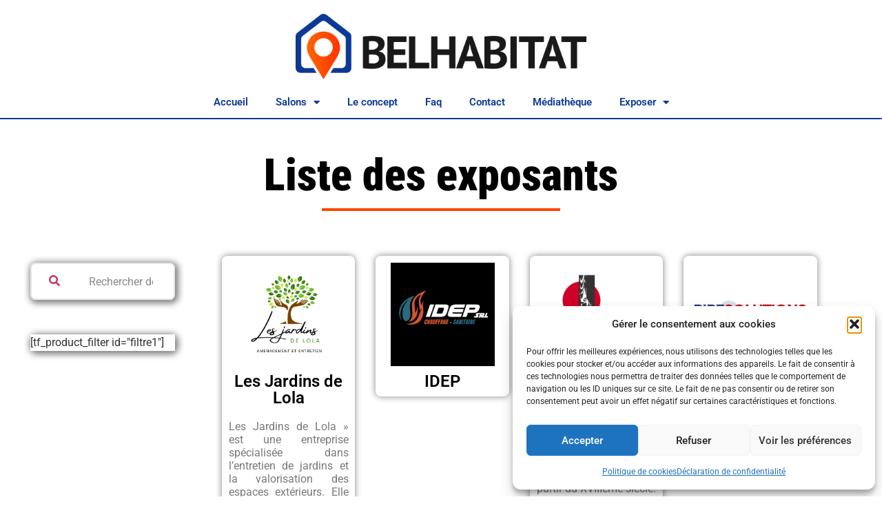

--- FILE ---
content_type: text/css
request_url: https://www.belhabitat.be/wp-content/uploads/elementor/css/post-8752.css?ver=1768273975
body_size: 3165
content:
.elementor-8752 .elementor-element.elementor-element-2ee1fb5{--display:flex;--flex-direction:row;--container-widget-width:initial;--container-widget-height:100%;--container-widget-flex-grow:1;--container-widget-align-self:stretch;--flex-wrap-mobile:wrap;--gap:0px 0px;--row-gap:0px;--column-gap:0px;border-style:solid;--border-style:solid;border-width:0px 0px 2px 0px;--border-top-width:0px;--border-right-width:0px;--border-bottom-width:2px;--border-left-width:0px;border-color:#0D3996;--border-color:#0D3996;--border-radius:0px 0px 2px 0px;--margin-top:0px;--margin-bottom:0px;--margin-left:0px;--margin-right:0px;--padding-top:10px;--padding-bottom:10px;--padding-left:0px;--padding-right:0px;}.elementor-8752 .elementor-element.elementor-element-de9c0d7{--display:flex;--flex-direction:column;--container-widget-width:100%;--container-widget-height:initial;--container-widget-flex-grow:0;--container-widget-align-self:initial;--flex-wrap-mobile:wrap;}.elementor-widget-theme-site-logo .widget-image-caption{color:var( --e-global-color-text );font-family:var( --e-global-typography-text-font-family ), Sans-serif;font-weight:var( --e-global-typography-text-font-weight );}.elementor-8752 .elementor-element.elementor-element-2201e9e > .elementor-widget-container{margin:0px 0px 0px 0px;padding:0px 0px 0px 0px;}.elementor-8752 .elementor-element.elementor-element-4b65aa9{--display:flex;--flex-direction:column;--container-widget-width:calc( ( 1 - var( --container-widget-flex-grow ) ) * 100% );--container-widget-height:initial;--container-widget-flex-grow:0;--container-widget-align-self:initial;--flex-wrap-mobile:wrap;--justify-content:center;--align-items:flex-end;}.elementor-widget-nav-menu .elementor-nav-menu .elementor-item{font-family:var( --e-global-typography-primary-font-family ), Sans-serif;font-weight:var( --e-global-typography-primary-font-weight );}.elementor-widget-nav-menu .elementor-nav-menu--main .elementor-item{color:var( --e-global-color-text );fill:var( --e-global-color-text );}.elementor-widget-nav-menu .elementor-nav-menu--main .elementor-item:hover,
					.elementor-widget-nav-menu .elementor-nav-menu--main .elementor-item.elementor-item-active,
					.elementor-widget-nav-menu .elementor-nav-menu--main .elementor-item.highlighted,
					.elementor-widget-nav-menu .elementor-nav-menu--main .elementor-item:focus{color:var( --e-global-color-accent );fill:var( --e-global-color-accent );}.elementor-widget-nav-menu .elementor-nav-menu--main:not(.e--pointer-framed) .elementor-item:before,
					.elementor-widget-nav-menu .elementor-nav-menu--main:not(.e--pointer-framed) .elementor-item:after{background-color:var( --e-global-color-accent );}.elementor-widget-nav-menu .e--pointer-framed .elementor-item:before,
					.elementor-widget-nav-menu .e--pointer-framed .elementor-item:after{border-color:var( --e-global-color-accent );}.elementor-widget-nav-menu{--e-nav-menu-divider-color:var( --e-global-color-text );}.elementor-widget-nav-menu .elementor-nav-menu--dropdown .elementor-item, .elementor-widget-nav-menu .elementor-nav-menu--dropdown  .elementor-sub-item{font-family:var( --e-global-typography-accent-font-family ), Sans-serif;font-weight:var( --e-global-typography-accent-font-weight );}.elementor-8752 .elementor-element.elementor-element-c62e699 .elementor-nav-menu .elementor-item{font-family:"Roboto", Sans-serif;font-size:15px;font-weight:600;}.elementor-8752 .elementor-element.elementor-element-c62e699 .elementor-nav-menu--main .elementor-item{color:#0D3996;fill:#0D3996;}.elementor-8752 .elementor-element.elementor-element-c62e699 .elementor-nav-menu--main .elementor-item:hover,
					.elementor-8752 .elementor-element.elementor-element-c62e699 .elementor-nav-menu--main .elementor-item.elementor-item-active,
					.elementor-8752 .elementor-element.elementor-element-c62e699 .elementor-nav-menu--main .elementor-item.highlighted,
					.elementor-8752 .elementor-element.elementor-element-c62e699 .elementor-nav-menu--main .elementor-item:focus{color:#fff;}.elementor-8752 .elementor-element.elementor-element-c62e699 .elementor-nav-menu--main:not(.e--pointer-framed) .elementor-item:before,
					.elementor-8752 .elementor-element.elementor-element-c62e699 .elementor-nav-menu--main:not(.e--pointer-framed) .elementor-item:after{background-color:#FF4700;}.elementor-8752 .elementor-element.elementor-element-c62e699 .e--pointer-framed .elementor-item:before,
					.elementor-8752 .elementor-element.elementor-element-c62e699 .e--pointer-framed .elementor-item:after{border-color:#FF4700;}.elementor-8752 .elementor-element.elementor-element-c62e699 .elementor-nav-menu--main .elementor-item.elementor-item-active{color:#0D3996;}.elementor-8752 .elementor-element.elementor-element-c62e699 .elementor-nav-menu--main:not(.e--pointer-framed) .elementor-item.elementor-item-active:before,
					.elementor-8752 .elementor-element.elementor-element-c62e699 .elementor-nav-menu--main:not(.e--pointer-framed) .elementor-item.elementor-item-active:after{background-color:#FF4700;}.elementor-8752 .elementor-element.elementor-element-c62e699 .e--pointer-framed .elementor-item.elementor-item-active:before,
					.elementor-8752 .elementor-element.elementor-element-c62e699 .e--pointer-framed .elementor-item.elementor-item-active:after{border-color:#FF4700;}.elementor-8752 .elementor-element.elementor-element-c62e699 .elementor-nav-menu--dropdown a.elementor-item-active{color:#FF4700;}.elementor-8752 .elementor-element.elementor-element-84ec2f2{--display:flex;--flex-direction:row;--container-widget-width:initial;--container-widget-height:100%;--container-widget-flex-grow:1;--container-widget-align-self:stretch;--flex-wrap-mobile:wrap;--gap:0px 0px;--row-gap:0px;--column-gap:0px;border-style:solid;--border-style:solid;border-width:0px 0px 2px 0px;--border-top-width:0px;--border-right-width:0px;--border-bottom-width:2px;--border-left-width:0px;border-color:#0D3996;--border-color:#0D3996;--border-radius:0px 0px 2px 0px;--margin-top:0px;--margin-bottom:0px;--margin-left:0px;--margin-right:0px;--padding-top:10px;--padding-bottom:10px;--padding-left:0px;--padding-right:0px;}.elementor-8752 .elementor-element.elementor-element-4faebf7{--display:flex;--flex-direction:column;--container-widget-width:100%;--container-widget-height:initial;--container-widget-flex-grow:0;--container-widget-align-self:initial;--flex-wrap-mobile:wrap;}.elementor-8752 .elementor-element.elementor-element-b3362cd > .elementor-widget-container{margin:0px 0px 0px 0px;padding:0px 0px 0px 0px;}.elementor-8752 .elementor-element.elementor-element-a227791{--display:flex;--flex-direction:column;--container-widget-width:calc( ( 1 - var( --container-widget-flex-grow ) ) * 100% );--container-widget-height:initial;--container-widget-flex-grow:0;--container-widget-align-self:initial;--flex-wrap-mobile:wrap;--justify-content:center;--align-items:flex-end;}.elementor-8752 .elementor-element.elementor-element-81323df .elementor-nav-menu .elementor-item{font-family:"Roboto", Sans-serif;font-size:15px;font-weight:600;}.elementor-8752 .elementor-element.elementor-element-81323df .elementor-nav-menu--main .elementor-item{color:#0D3996;fill:#0D3996;}.elementor-8752 .elementor-element.elementor-element-81323df .elementor-nav-menu--main .elementor-item:hover,
					.elementor-8752 .elementor-element.elementor-element-81323df .elementor-nav-menu--main .elementor-item.elementor-item-active,
					.elementor-8752 .elementor-element.elementor-element-81323df .elementor-nav-menu--main .elementor-item.highlighted,
					.elementor-8752 .elementor-element.elementor-element-81323df .elementor-nav-menu--main .elementor-item:focus{color:#fff;}.elementor-8752 .elementor-element.elementor-element-81323df .elementor-nav-menu--main:not(.e--pointer-framed) .elementor-item:before,
					.elementor-8752 .elementor-element.elementor-element-81323df .elementor-nav-menu--main:not(.e--pointer-framed) .elementor-item:after{background-color:#FF4700;}.elementor-8752 .elementor-element.elementor-element-81323df .e--pointer-framed .elementor-item:before,
					.elementor-8752 .elementor-element.elementor-element-81323df .e--pointer-framed .elementor-item:after{border-color:#FF4700;}.elementor-8752 .elementor-element.elementor-element-81323df .elementor-nav-menu--main .elementor-item.elementor-item-active{color:#0D3996;}.elementor-8752 .elementor-element.elementor-element-81323df .elementor-nav-menu--main:not(.e--pointer-framed) .elementor-item.elementor-item-active:before,
					.elementor-8752 .elementor-element.elementor-element-81323df .elementor-nav-menu--main:not(.e--pointer-framed) .elementor-item.elementor-item-active:after{background-color:#FF4700;}.elementor-8752 .elementor-element.elementor-element-81323df .e--pointer-framed .elementor-item.elementor-item-active:before,
					.elementor-8752 .elementor-element.elementor-element-81323df .e--pointer-framed .elementor-item.elementor-item-active:after{border-color:#FF4700;}.elementor-8752 .elementor-element.elementor-element-81323df .elementor-nav-menu--dropdown a.elementor-item-active{color:#FF4700;}.elementor-8752 .elementor-element.elementor-element-bf4d308{--display:flex;--flex-direction:row;--container-widget-width:initial;--container-widget-height:100%;--container-widget-flex-grow:1;--container-widget-align-self:stretch;--flex-wrap-mobile:wrap;--gap:0px 0px;--row-gap:0px;--column-gap:0px;border-style:solid;--border-style:solid;border-width:0px 0px 2px 0px;--border-top-width:0px;--border-right-width:0px;--border-bottom-width:2px;--border-left-width:0px;border-color:#0D3996;--border-color:#0D3996;--border-radius:0px 0px 2px 0px;--margin-top:0px;--margin-bottom:0px;--margin-left:0px;--margin-right:0px;--padding-top:10px;--padding-bottom:10px;--padding-left:0px;--padding-right:0px;}.elementor-8752 .elementor-element.elementor-element-ab78087{--display:flex;--flex-direction:column;--container-widget-width:100%;--container-widget-height:initial;--container-widget-flex-grow:0;--container-widget-align-self:initial;--flex-wrap-mobile:wrap;}.elementor-8752 .elementor-element.elementor-element-af5e4f9 > .elementor-widget-container{margin:0px 0px 0px 0px;padding:0px 0px 0px 0px;}.elementor-8752 .elementor-element.elementor-element-c073826{--display:flex;--flex-direction:column;--container-widget-width:calc( ( 1 - var( --container-widget-flex-grow ) ) * 100% );--container-widget-height:initial;--container-widget-flex-grow:0;--container-widget-align-self:initial;--flex-wrap-mobile:wrap;--justify-content:center;--align-items:flex-end;}.elementor-8752 .elementor-element.elementor-element-cc48893 .elementor-nav-menu .elementor-item{font-family:"Roboto", Sans-serif;font-size:15px;font-weight:600;}.elementor-8752 .elementor-element.elementor-element-cc48893 .elementor-nav-menu--main .elementor-item{color:#0D3996;fill:#0D3996;}.elementor-8752 .elementor-element.elementor-element-cc48893 .elementor-nav-menu--main .elementor-item:hover,
					.elementor-8752 .elementor-element.elementor-element-cc48893 .elementor-nav-menu--main .elementor-item.elementor-item-active,
					.elementor-8752 .elementor-element.elementor-element-cc48893 .elementor-nav-menu--main .elementor-item.highlighted,
					.elementor-8752 .elementor-element.elementor-element-cc48893 .elementor-nav-menu--main .elementor-item:focus{color:#fff;}.elementor-8752 .elementor-element.elementor-element-cc48893 .elementor-nav-menu--main:not(.e--pointer-framed) .elementor-item:before,
					.elementor-8752 .elementor-element.elementor-element-cc48893 .elementor-nav-menu--main:not(.e--pointer-framed) .elementor-item:after{background-color:#FF4700;}.elementor-8752 .elementor-element.elementor-element-cc48893 .e--pointer-framed .elementor-item:before,
					.elementor-8752 .elementor-element.elementor-element-cc48893 .e--pointer-framed .elementor-item:after{border-color:#FF4700;}.elementor-8752 .elementor-element.elementor-element-cc48893 .elementor-nav-menu--main .elementor-item.elementor-item-active{color:#0D3996;}.elementor-8752 .elementor-element.elementor-element-cc48893 .elementor-nav-menu--main:not(.e--pointer-framed) .elementor-item.elementor-item-active:before,
					.elementor-8752 .elementor-element.elementor-element-cc48893 .elementor-nav-menu--main:not(.e--pointer-framed) .elementor-item.elementor-item-active:after{background-color:#FF4700;}.elementor-8752 .elementor-element.elementor-element-cc48893 .e--pointer-framed .elementor-item.elementor-item-active:before,
					.elementor-8752 .elementor-element.elementor-element-cc48893 .e--pointer-framed .elementor-item.elementor-item-active:after{border-color:#FF4700;}.elementor-8752 .elementor-element.elementor-element-cc48893 .elementor-nav-menu--dropdown a.elementor-item-active{color:#FF4700;}.elementor-8752 .elementor-element.elementor-element-ad01178{--display:flex;--flex-direction:row;--container-widget-width:initial;--container-widget-height:100%;--container-widget-flex-grow:1;--container-widget-align-self:stretch;--flex-wrap-mobile:wrap;border-style:none;--border-style:none;}.elementor-8752 .elementor-element.elementor-element-da3fe9e{--display:flex;border-style:none;--border-style:none;}.elementor-8752 .elementor-element.elementor-element-de0feae.elementor-element{--flex-grow:0;--flex-shrink:0;}.elementor-widget-icon.elementor-view-stacked .elementor-icon{background-color:var( --e-global-color-primary );}.elementor-widget-icon.elementor-view-framed .elementor-icon, .elementor-widget-icon.elementor-view-default .elementor-icon{color:var( --e-global-color-primary );border-color:var( --e-global-color-primary );}.elementor-widget-icon.elementor-view-framed .elementor-icon, .elementor-widget-icon.elementor-view-default .elementor-icon svg{fill:var( --e-global-color-primary );}.elementor-8752 .elementor-element.elementor-element-14a9591 > .elementor-widget-container{border-style:none;}.elementor-8752 .elementor-element.elementor-element-14a9591 .elementor-icon-wrapper{text-align:center;}.elementor-8752 .elementor-element.elementor-element-14a9591.elementor-view-stacked .elementor-icon{background-color:#FF4700;}.elementor-8752 .elementor-element.elementor-element-14a9591.elementor-view-framed .elementor-icon, .elementor-8752 .elementor-element.elementor-element-14a9591.elementor-view-default .elementor-icon{color:#FF4700;border-color:#FF4700;}.elementor-8752 .elementor-element.elementor-element-14a9591.elementor-view-framed .elementor-icon, .elementor-8752 .elementor-element.elementor-element-14a9591.elementor-view-default .elementor-icon svg{fill:#FF4700;}.elementor-8752 .elementor-element.elementor-element-14a9591 .elementor-icon{padding:7px;border-width:2px 2px 2px 2px;}.elementor-8752 .elementor-element.elementor-element-9b61561 .e-off-canvas__overlay{background-color:rgba(0,0,0,.8);}.elementor-8752 .elementor-element.elementor-element-9b61561{--e-off-canvas-height:100vh;--e-off-canvas-content-overflow:auto;--e-off-canvas-overlay-opacity:1;}.elementor-8752 .elementor-element.elementor-element-b97a448{--display:flex;}.elementor-8752 .elementor-element.elementor-element-891c9f5.elementor-element{--flex-grow:0;--flex-shrink:0;}.elementor-8752 .elementor-element.elementor-element-5a90e6f .elementor-icon-wrapper{text-align:center;}.elementor-8752 .elementor-element.elementor-element-5a90e6f.elementor-view-stacked .elementor-icon{background-color:#FF4700;}.elementor-8752 .elementor-element.elementor-element-5a90e6f.elementor-view-framed .elementor-icon, .elementor-8752 .elementor-element.elementor-element-5a90e6f.elementor-view-default .elementor-icon{color:#FF4700;border-color:#FF4700;}.elementor-8752 .elementor-element.elementor-element-5a90e6f.elementor-view-framed .elementor-icon, .elementor-8752 .elementor-element.elementor-element-5a90e6f.elementor-view-default .elementor-icon svg{fill:#FF4700;}.elementor-8752 .elementor-element.elementor-element-a3e7449 > .elementor-widget-container{border-style:none;}.elementor-8752 .elementor-element.elementor-element-a3e7449 .elementor-nav-menu .elementor-item{font-family:"Roboto", Sans-serif;font-weight:600;}.elementor-8752 .elementor-element.elementor-element-a3e7449 .elementor-nav-menu--main .elementor-item{color:#FF4700;fill:#FF4700;}.elementor-8752 .elementor-element.elementor-element-a3e7449 .elementor-nav-menu--main .elementor-item:hover,
					.elementor-8752 .elementor-element.elementor-element-a3e7449 .elementor-nav-menu--main .elementor-item.elementor-item-active,
					.elementor-8752 .elementor-element.elementor-element-a3e7449 .elementor-nav-menu--main .elementor-item.highlighted,
					.elementor-8752 .elementor-element.elementor-element-a3e7449 .elementor-nav-menu--main .elementor-item:focus{color:#FFFFFF;}.elementor-8752 .elementor-element.elementor-element-a3e7449 .elementor-nav-menu--main:not(.e--pointer-framed) .elementor-item:before,
					.elementor-8752 .elementor-element.elementor-element-a3e7449 .elementor-nav-menu--main:not(.e--pointer-framed) .elementor-item:after{background-color:#0D3996;}.elementor-8752 .elementor-element.elementor-element-a3e7449 .e--pointer-framed .elementor-item:before,
					.elementor-8752 .elementor-element.elementor-element-a3e7449 .e--pointer-framed .elementor-item:after{border-color:#0D3996;}.elementor-8752 .elementor-element.elementor-element-a3e7449 .elementor-nav-menu--main .elementor-item.elementor-item-active{color:#FFFFFF;}.elementor-8752 .elementor-element.elementor-element-a3e7449 .elementor-nav-menu--main:not(.e--pointer-framed) .elementor-item.elementor-item-active:before,
					.elementor-8752 .elementor-element.elementor-element-a3e7449 .elementor-nav-menu--main:not(.e--pointer-framed) .elementor-item.elementor-item-active:after{background-color:#FF4700;}.elementor-8752 .elementor-element.elementor-element-a3e7449 .e--pointer-framed .elementor-item.elementor-item-active:before,
					.elementor-8752 .elementor-element.elementor-element-a3e7449 .e--pointer-framed .elementor-item.elementor-item-active:after{border-color:#FF4700;}.elementor-8752 .elementor-element.elementor-element-a3e7449 .elementor-nav-menu--dropdown{border-style:solid;}.elementor-8752 .elementor-element.elementor-element-3be6e79{--display:flex;--flex-direction:row;--container-widget-width:initial;--container-widget-height:100%;--container-widget-flex-grow:1;--container-widget-align-self:stretch;--flex-wrap-mobile:wrap;border-style:none;--border-style:none;}.elementor-8752 .elementor-element.elementor-element-1be7908{--display:flex;border-style:none;--border-style:none;}.elementor-8752 .elementor-element.elementor-element-a7c8b00.elementor-element{--flex-grow:0;--flex-shrink:0;}.elementor-8752 .elementor-element.elementor-element-d6ea8b3 > .elementor-widget-container{border-style:none;}.elementor-8752 .elementor-element.elementor-element-d6ea8b3 .elementor-icon-wrapper{text-align:center;}.elementor-8752 .elementor-element.elementor-element-d6ea8b3.elementor-view-stacked .elementor-icon{background-color:#FF4700;}.elementor-8752 .elementor-element.elementor-element-d6ea8b3.elementor-view-framed .elementor-icon, .elementor-8752 .elementor-element.elementor-element-d6ea8b3.elementor-view-default .elementor-icon{color:#FF4700;border-color:#FF4700;}.elementor-8752 .elementor-element.elementor-element-d6ea8b3.elementor-view-framed .elementor-icon, .elementor-8752 .elementor-element.elementor-element-d6ea8b3.elementor-view-default .elementor-icon svg{fill:#FF4700;}.elementor-8752 .elementor-element.elementor-element-d6ea8b3 .elementor-icon{border-width:2px 2px 2px 2px;}.elementor-8752 .elementor-element.elementor-element-3a77f56 .e-off-canvas__overlay{background-color:rgba(0,0,0,.8);}.elementor-8752 .elementor-element.elementor-element-3a77f56{--e-off-canvas-height:100vh;--e-off-canvas-content-overflow:auto;--e-off-canvas-overlay-opacity:1;}.elementor-8752 .elementor-element.elementor-element-7f82f08{--display:flex;}.elementor-8752 .elementor-element.elementor-element-8b92c79.elementor-element{--flex-grow:0;--flex-shrink:0;}.elementor-8752 .elementor-element.elementor-element-4f7836e .elementor-icon-wrapper{text-align:center;}.elementor-8752 .elementor-element.elementor-element-4f7836e.elementor-view-stacked .elementor-icon{background-color:#FF4700;}.elementor-8752 .elementor-element.elementor-element-4f7836e.elementor-view-framed .elementor-icon, .elementor-8752 .elementor-element.elementor-element-4f7836e.elementor-view-default .elementor-icon{color:#FF4700;border-color:#FF4700;}.elementor-8752 .elementor-element.elementor-element-4f7836e.elementor-view-framed .elementor-icon, .elementor-8752 .elementor-element.elementor-element-4f7836e.elementor-view-default .elementor-icon svg{fill:#FF4700;}.elementor-8752 .elementor-element.elementor-element-1ffff17{--display:flex;}.elementor-8752 .elementor-element.elementor-element-4a90402 > .elementor-widget-container{border-style:none;}.elementor-8752 .elementor-element.elementor-element-4a90402 .elementor-nav-menu .elementor-item{font-family:"Roboto", Sans-serif;font-weight:600;}.elementor-8752 .elementor-element.elementor-element-4a90402 .elementor-nav-menu--main .elementor-item{color:#FF4700;fill:#FF4700;}.elementor-8752 .elementor-element.elementor-element-4a90402 .elementor-nav-menu--main .elementor-item:hover,
					.elementor-8752 .elementor-element.elementor-element-4a90402 .elementor-nav-menu--main .elementor-item.elementor-item-active,
					.elementor-8752 .elementor-element.elementor-element-4a90402 .elementor-nav-menu--main .elementor-item.highlighted,
					.elementor-8752 .elementor-element.elementor-element-4a90402 .elementor-nav-menu--main .elementor-item:focus{color:#FFFFFF;}.elementor-8752 .elementor-element.elementor-element-4a90402 .elementor-nav-menu--main:not(.e--pointer-framed) .elementor-item:before,
					.elementor-8752 .elementor-element.elementor-element-4a90402 .elementor-nav-menu--main:not(.e--pointer-framed) .elementor-item:after{background-color:#0D3996;}.elementor-8752 .elementor-element.elementor-element-4a90402 .e--pointer-framed .elementor-item:before,
					.elementor-8752 .elementor-element.elementor-element-4a90402 .e--pointer-framed .elementor-item:after{border-color:#0D3996;}.elementor-8752 .elementor-element.elementor-element-4a90402 .elementor-nav-menu--main .elementor-item.elementor-item-active{color:#FFFFFF;}.elementor-8752 .elementor-element.elementor-element-4a90402 .elementor-nav-menu--main:not(.e--pointer-framed) .elementor-item.elementor-item-active:before,
					.elementor-8752 .elementor-element.elementor-element-4a90402 .elementor-nav-menu--main:not(.e--pointer-framed) .elementor-item.elementor-item-active:after{background-color:#FF4700;}.elementor-8752 .elementor-element.elementor-element-4a90402 .e--pointer-framed .elementor-item.elementor-item-active:before,
					.elementor-8752 .elementor-element.elementor-element-4a90402 .e--pointer-framed .elementor-item.elementor-item-active:after{border-color:#FF4700;}.elementor-8752 .elementor-element.elementor-element-4a90402 .elementor-nav-menu--dropdown{border-style:solid;}.elementor-8752:not(.elementor-motion-effects-element-type-background), .elementor-8752 > .elementor-motion-effects-container > .elementor-motion-effects-layer{background-color:#FFFFFF;}.elementor-theme-builder-content-area{height:400px;}.elementor-location-header:before, .elementor-location-footer:before{content:"";display:table;clear:both;}@media(min-width:768px){.elementor-8752 .elementor-element.elementor-element-2ee1fb5{--content-width:90vw;}.elementor-8752 .elementor-element.elementor-element-de9c0d7{--width:25%;}.elementor-8752 .elementor-element.elementor-element-4b65aa9{--width:75%;}.elementor-8752 .elementor-element.elementor-element-84ec2f2{--content-width:90vw;}.elementor-8752 .elementor-element.elementor-element-4faebf7{--width:25%;}.elementor-8752 .elementor-element.elementor-element-a227791{--width:75%;}.elementor-8752 .elementor-element.elementor-element-bf4d308{--content-width:90vw;}.elementor-8752 .elementor-element.elementor-element-ab78087{--width:25%;}.elementor-8752 .elementor-element.elementor-element-c073826{--width:75%;}}@media(max-width:1366px) and (min-width:768px){.elementor-8752 .elementor-element.elementor-element-ab78087{--width:100vw;}.elementor-8752 .elementor-element.elementor-element-c073826{--width:100vw;}}@media(min-width:2400px){.elementor-8752 .elementor-element.elementor-element-81323df .elementor-nav-menu .elementor-item{font-size:20px;}}@media(max-width:1366px){.elementor-8752 .elementor-element.elementor-element-4b65aa9{--justify-content:center;}.elementor-8752 .elementor-element.elementor-element-a227791{--justify-content:center;}.elementor-8752 .elementor-element.elementor-element-bf4d308{--flex-direction:column;--container-widget-width:100%;--container-widget-height:initial;--container-widget-flex-grow:0;--container-widget-align-self:initial;--flex-wrap-mobile:wrap;--margin-top:20px;--margin-bottom:0px;--margin-left:0px;--margin-right:0px;--padding-top:0px;--padding-bottom:0px;--padding-left:0px;--padding-right:0px;}.elementor-8752 .elementor-element.elementor-element-ab78087{--flex-direction:column;--container-widget-width:calc( ( 1 - var( --container-widget-flex-grow ) ) * 100% );--container-widget-height:initial;--container-widget-flex-grow:0;--container-widget-align-self:initial;--flex-wrap-mobile:wrap;--align-items:center;}.elementor-8752 .elementor-element.elementor-element-ab78087.e-con{--align-self:center;}.elementor-8752 .elementor-element.elementor-element-af5e4f9 img{width:100vw;max-width:33vw;}.elementor-8752 .elementor-element.elementor-element-c073826{--flex-direction:row-reverse;--container-widget-width:initial;--container-widget-height:100%;--container-widget-flex-grow:1;--container-widget-align-self:stretch;--flex-wrap-mobile:wrap-reverse;--justify-content:flex-start;--margin-top:10px;--margin-bottom:0px;--margin-left:0px;--margin-right:0px;}.elementor-8752 .elementor-element.elementor-element-c073826.e-con{--align-self:center;}.elementor-8752 .elementor-element.elementor-element-cc48893{width:100%;max-width:100%;}.elementor-8752 .elementor-element.elementor-element-cc48893 > .elementor-widget-container{margin:0px 0px 0px 0px;padding:0px 0px 0px 0px;}.elementor-8752 .elementor-element.elementor-element-cc48893.elementor-element{--align-self:center;}}@media(max-width:1024px){.elementor-8752 .elementor-element.elementor-element-4b65aa9{--flex-direction:column;--container-widget-width:100%;--container-widget-height:initial;--container-widget-flex-grow:0;--container-widget-align-self:initial;--flex-wrap-mobile:wrap;--margin-top:0vw;--margin-bottom:0vw;--margin-left:3vw;--margin-right:0vw;}.elementor-8752 .elementor-element.elementor-element-a227791{--flex-direction:column;--container-widget-width:100%;--container-widget-height:initial;--container-widget-flex-grow:0;--container-widget-align-self:initial;--flex-wrap-mobile:wrap;--margin-top:0vw;--margin-bottom:0vw;--margin-left:3vw;--margin-right:0vw;}.elementor-8752 .elementor-element.elementor-element-c073826{--flex-direction:column;--container-widget-width:100%;--container-widget-height:initial;--container-widget-flex-grow:0;--container-widget-align-self:initial;--flex-wrap-mobile:wrap;--margin-top:0vw;--margin-bottom:0vw;--margin-left:3vw;--margin-right:0vw;}.elementor-8752 .elementor-element.elementor-element-3be6e79{--padding-top:20px;--padding-bottom:0px;--padding-left:0px;--padding-right:0px;}.elementor-8752 .elementor-element.elementor-element-1be7908{--flex-direction:row;--container-widget-width:calc( ( 1 - var( --container-widget-flex-grow ) ) * 100% );--container-widget-height:100%;--container-widget-flex-grow:1;--container-widget-align-self:stretch;--flex-wrap-mobile:wrap;--justify-content:center;--align-items:flex-end;--padding-top:0px;--padding-bottom:0px;--padding-left:0px;--padding-right:0px;}.elementor-8752 .elementor-element.elementor-element-a7c8b00{width:var( --container-widget-width, 50vw );max-width:50vw;--container-widget-width:50vw;--container-widget-flex-grow:0;}.elementor-8752 .elementor-element.elementor-element-a7c8b00 > .elementor-widget-container{padding:0px 0px 20px 0px;}.elementor-8752 .elementor-element.elementor-element-a7c8b00.elementor-element{--align-self:center;}.elementor-8752 .elementor-element.elementor-element-a7c8b00 img{width:100vw;max-width:100%;}.elementor-8752 .elementor-element.elementor-element-d6ea8b3{width:var( --container-widget-width, 0px );max-width:0px;--container-widget-width:0px;--container-widget-flex-grow:0;}.elementor-8752 .elementor-element.elementor-element-d6ea8b3 > .elementor-widget-container{margin:0px 0px 0px 20px;}.elementor-8752 .elementor-element.elementor-element-d6ea8b3.elementor-element{--align-self:center;}.elementor-8752 .elementor-element.elementor-element-d6ea8b3 .elementor-icon{font-size:20px;}.elementor-8752 .elementor-element.elementor-element-d6ea8b3 .elementor-icon svg{height:20px;}.elementor-8752 .elementor-element.elementor-element-3a77f56{--e-off-canvas-justify-content:center;--e-off-canvas-align-items:flex-start;--e-off-canvas-width:100vw;--e-off-canvas-height:fit-content;--e-off-canvas-content-overflow:initial;}.elementor-8752 .elementor-element.elementor-element-7f82f08{--justify-content:center;--align-items:center;--container-widget-width:calc( ( 1 - var( --container-widget-flex-grow ) ) * 100% );}.elementor-8752 .elementor-element.elementor-element-8b92c79{width:var( --container-widget-width, 45vw );max-width:45vw;--container-widget-width:45vw;--container-widget-flex-grow:0;}.elementor-8752 .elementor-element.elementor-element-8b92c79 > .elementor-widget-container{padding:20px 0px 20px 0px;}.elementor-8752 .elementor-element.elementor-element-8b92c79.elementor-element{--align-self:center;}.elementor-8752 .elementor-element.elementor-element-8b92c79 img{width:100%;max-width:100%;}.elementor-8752 .elementor-element.elementor-element-4f7836e{width:var( --container-widget-width, 6% );max-width:6%;--container-widget-width:6%;--container-widget-flex-grow:0;}.elementor-8752 .elementor-element.elementor-element-4f7836e > .elementor-widget-container{margin:-164% 0% 0% 470%;}}@media(max-width:767px){.elementor-8752 .elementor-element.elementor-element-ad01178{--gap:20px 20px;--row-gap:20px;--column-gap:20px;}.elementor-8752 .elementor-element.elementor-element-da3fe9e{--flex-direction:row;--container-widget-width:initial;--container-widget-height:100%;--container-widget-flex-grow:1;--container-widget-align-self:stretch;--flex-wrap-mobile:wrap;}.elementor-8752 .elementor-element.elementor-element-de0feae{width:var( --container-widget-width, 78vw );max-width:78vw;--container-widget-width:78vw;--container-widget-flex-grow:0;text-align:end;}.elementor-8752 .elementor-element.elementor-element-de0feae > .elementor-widget-container{margin:6vw 0vw 6vw 0vw;padding:0px 0px 0px 0px;}.elementor-8752 .elementor-element.elementor-element-de0feae img{width:80%;max-width:80%;}.elementor-8752 .elementor-element.elementor-element-14a9591{width:auto;max-width:auto;}.elementor-8752 .elementor-element.elementor-element-14a9591 > .elementor-widget-container{margin:0% 0% 80% 130%;padding:0px 0px 0px 0px;}.elementor-8752 .elementor-element.elementor-element-14a9591.elementor-element{--align-self:flex-end;}.elementor-8752 .elementor-element.elementor-element-14a9591 .elementor-icon{font-size:14px;}.elementor-8752 .elementor-element.elementor-element-14a9591 .elementor-icon svg{height:14px;}.elementor-8752 .elementor-element.elementor-element-14a9591 .elementor-icon i, .elementor-8752 .elementor-element.elementor-element-14a9591 .elementor-icon svg{transform:rotate(0deg);}.elementor-8752 .elementor-element.elementor-element-9b61561{--e-off-canvas-justify-content:flex-end;--e-off-canvas-width:85%;--e-off-canvas-height:fit-content;--e-off-canvas-content-overflow:initial;}.elementor-8752 .elementor-element.elementor-element-b97a448{--flex-direction:row;--container-widget-width:initial;--container-widget-height:100%;--container-widget-flex-grow:1;--container-widget-align-self:stretch;--flex-wrap-mobile:wrap;--padding-top:0vw;--padding-bottom:0vw;--padding-left:0vw;--padding-right:0vw;}.elementor-8752 .elementor-element.elementor-element-b97a448.e-con{--flex-grow:1;--flex-shrink:0;}.elementor-8752 .elementor-element.elementor-element-891c9f5{width:var( --container-widget-width, 75vw );max-width:75vw;--container-widget-width:75vw;--container-widget-flex-grow:0;text-align:end;}.elementor-8752 .elementor-element.elementor-element-891c9f5 > .elementor-widget-container{margin:20px 0px 10px 22px;padding:0px 0px 0px 0px;}.elementor-8752 .elementor-element.elementor-element-891c9f5.elementor-element{--align-self:center;}.elementor-8752 .elementor-element.elementor-element-891c9f5 img{width:100vw;max-width:100%;}.elementor-8752 .elementor-element.elementor-element-5a90e6f > .elementor-widget-container{padding:0% 0% 0% 0%;}.elementor-8752 .elementor-element.elementor-element-5a90e6f .elementor-icon{font-size:28px;}.elementor-8752 .elementor-element.elementor-element-5a90e6f .elementor-icon svg{height:28px;}.elementor-8752 .elementor-element.elementor-element-a3e7449 > .elementor-widget-container{margin:5% 0% 0% 0%;}.elementor-8752 .elementor-element.elementor-element-a3e7449.elementor-element{--flex-grow:1;--flex-shrink:0;}.elementor-8752 .elementor-element.elementor-element-a3e7449 .elementor-nav-menu--dropdown{border-width:0px 0px 0px 0px;}.elementor-8752 .elementor-element.elementor-element-a3e7449 .elementor-nav-menu--dropdown a{padding-left:0px;padding-right:0px;}.elementor-8752 .elementor-element.elementor-element-3be6e79{--gap:20px 20px;--row-gap:20px;--column-gap:20px;}.elementor-8752 .elementor-element.elementor-element-1be7908{--flex-direction:row;--container-widget-width:initial;--container-widget-height:100%;--container-widget-flex-grow:1;--container-widget-align-self:stretch;--flex-wrap-mobile:wrap;}.elementor-8752 .elementor-element.elementor-element-a7c8b00{width:var( --container-widget-width, 78vw );max-width:78vw;--container-widget-width:78vw;--container-widget-flex-grow:0;text-align:end;}.elementor-8752 .elementor-element.elementor-element-a7c8b00 > .elementor-widget-container{margin:6vw 0vw 0vw 0vw;padding:0px 0px 0px 0px;}.elementor-8752 .elementor-element.elementor-element-a7c8b00 img{width:80%;max-width:80%;}.elementor-8752 .elementor-element.elementor-element-d6ea8b3{width:auto;max-width:auto;}.elementor-8752 .elementor-element.elementor-element-d6ea8b3 > .elementor-widget-container{margin:0% 0% 80% 130%;padding:0px 0px 0px 0px;}.elementor-8752 .elementor-element.elementor-element-d6ea8b3.elementor-element{--align-self:flex-end;}.elementor-8752 .elementor-element.elementor-element-d6ea8b3 .elementor-icon{font-size:14px;}.elementor-8752 .elementor-element.elementor-element-d6ea8b3 .elementor-icon svg{height:14px;}.elementor-8752 .elementor-element.elementor-element-d6ea8b3 .elementor-icon i, .elementor-8752 .elementor-element.elementor-element-d6ea8b3 .elementor-icon svg{transform:rotate(0deg);}.elementor-8752 .elementor-element.elementor-element-3a77f56{--e-off-canvas-justify-content:flex-end;--e-off-canvas-width:85%;--e-off-canvas-height:100vh;--e-off-canvas-content-overflow:auto;}.elementor-8752 .elementor-element.elementor-element-7f82f08{--flex-direction:row;--container-widget-width:initial;--container-widget-height:100%;--container-widget-flex-grow:1;--container-widget-align-self:stretch;--flex-wrap-mobile:wrap;}.elementor-8752 .elementor-element.elementor-element-8b92c79{width:var( --container-widget-width, 75vw );max-width:75vw;--container-widget-width:75vw;--container-widget-flex-grow:0;text-align:end;}.elementor-8752 .elementor-element.elementor-element-8b92c79 > .elementor-widget-container{margin:20px 0px 10px 22px;padding:0px 0px 0px 0px;}.elementor-8752 .elementor-element.elementor-element-8b92c79.elementor-element{--align-self:center;}.elementor-8752 .elementor-element.elementor-element-8b92c79 img{width:100vw;max-width:100%;}.elementor-8752 .elementor-element.elementor-element-4f7836e > .elementor-widget-container{padding:0% 0% 0% 0%;}.elementor-8752 .elementor-element.elementor-element-4f7836e .elementor-icon{font-size:28px;}.elementor-8752 .elementor-element.elementor-element-4f7836e .elementor-icon svg{height:28px;}.elementor-8752 .elementor-element.elementor-element-4a90402 > .elementor-widget-container{margin:5% 0% 0% 0%;}.elementor-8752 .elementor-element.elementor-element-4a90402.elementor-element{--flex-grow:1;--flex-shrink:0;}.elementor-8752 .elementor-element.elementor-element-4a90402 .elementor-nav-menu--dropdown{border-width:1px 1px 1px 1px;}}

--- FILE ---
content_type: text/css
request_url: https://www.belhabitat.be/wp-content/uploads/elementor/css/post-8727.css?ver=1768273976
body_size: 4305
content:
.elementor-8727 .elementor-element.elementor-element-3a194cf{--display:flex;--min-height:36vh;--flex-direction:column;--container-widget-width:100%;--container-widget-height:initial;--container-widget-flex-grow:0;--container-widget-align-self:initial;--flex-wrap-mobile:wrap;--justify-content:space-evenly;--gap:0px 0px;--row-gap:0px;--column-gap:0px;border-style:none;--border-style:none;}.elementor-8727 .elementor-element.elementor-element-beafa0b{--spacer-size:40px;}.elementor-8727 .elementor-element.elementor-element-a6d40b5{--display:flex;--gap:0px 0px;--row-gap:0px;--column-gap:0px;--margin-top:0vw;--margin-bottom:0vw;--margin-left:-5vw;--margin-right:0vw;}.elementor-widget-theme-site-logo .widget-image-caption{color:var( --e-global-color-text );font-family:var( --e-global-typography-text-font-family ), Sans-serif;font-weight:var( --e-global-typography-text-font-weight );}.elementor-8727 .elementor-element.elementor-element-356596f > .elementor-widget-container{margin:0px 0px 0px 0px;padding:0px 0px 0px 0px;}.elementor-8727 .elementor-element.elementor-element-356596f.elementor-element{--align-self:flex-start;}.elementor-8727 .elementor-element.elementor-element-356596f{text-align:start;}.elementor-8727 .elementor-element.elementor-element-356596f img{width:25%;}.elementor-8727 .elementor-element.elementor-element-5485bf3{--display:flex;--min-height:0px;--flex-direction:row;--container-widget-width:initial;--container-widget-height:100%;--container-widget-flex-grow:1;--container-widget-align-self:stretch;--flex-wrap-mobile:wrap;--margin-top:1%;--margin-bottom:0%;--margin-left:0%;--margin-right:0%;}.elementor-8727 .elementor-element.elementor-element-08c3a9c{--display:flex;}.elementor-widget-icon-list .elementor-icon-list-item:not(:last-child):after{border-color:var( --e-global-color-text );}.elementor-widget-icon-list .elementor-icon-list-icon i{color:var( --e-global-color-primary );}.elementor-widget-icon-list .elementor-icon-list-icon svg{fill:var( --e-global-color-primary );}.elementor-widget-icon-list .elementor-icon-list-item > .elementor-icon-list-text, .elementor-widget-icon-list .elementor-icon-list-item > a{font-family:var( --e-global-typography-text-font-family ), Sans-serif;font-weight:var( --e-global-typography-text-font-weight );}.elementor-widget-icon-list .elementor-icon-list-text{color:var( --e-global-color-secondary );}.elementor-8727 .elementor-element.elementor-element-e06a00b .elementor-icon-list-items:not(.elementor-inline-items) .elementor-icon-list-item:not(:last-child){padding-block-end:calc(10px/2);}.elementor-8727 .elementor-element.elementor-element-e06a00b .elementor-icon-list-items:not(.elementor-inline-items) .elementor-icon-list-item:not(:first-child){margin-block-start:calc(10px/2);}.elementor-8727 .elementor-element.elementor-element-e06a00b .elementor-icon-list-items.elementor-inline-items .elementor-icon-list-item{margin-inline:calc(10px/2);}.elementor-8727 .elementor-element.elementor-element-e06a00b .elementor-icon-list-items.elementor-inline-items{margin-inline:calc(-10px/2);}.elementor-8727 .elementor-element.elementor-element-e06a00b .elementor-icon-list-items.elementor-inline-items .elementor-icon-list-item:after{inset-inline-end:calc(-10px/2);}.elementor-8727 .elementor-element.elementor-element-e06a00b .elementor-icon-list-icon i{color:#FF4700;transition:color 0.3s;}.elementor-8727 .elementor-element.elementor-element-e06a00b .elementor-icon-list-icon svg{fill:#FF4700;transition:fill 0.3s;}.elementor-8727 .elementor-element.elementor-element-e06a00b{--e-icon-list-icon-size:19px;--icon-vertical-align:flex-start;--icon-vertical-offset:0px;}.elementor-8727 .elementor-element.elementor-element-e06a00b .elementor-icon-list-icon{padding-inline-end:4px;}.elementor-8727 .elementor-element.elementor-element-e06a00b .elementor-icon-list-item > .elementor-icon-list-text, .elementor-8727 .elementor-element.elementor-element-e06a00b .elementor-icon-list-item > a{font-family:"Roboto", Sans-serif;font-size:17px;font-weight:500;}.elementor-8727 .elementor-element.elementor-element-e06a00b .elementor-icon-list-text{color:#FDFEFF;transition:color 0.3s;}.elementor-8727 .elementor-element.elementor-element-cd3c5bf{--display:flex;}.elementor-8727 .elementor-element.elementor-element-8bfe366 .elementor-icon-list-items:not(.elementor-inline-items) .elementor-icon-list-item:not(:last-child){padding-block-end:calc(10px/2);}.elementor-8727 .elementor-element.elementor-element-8bfe366 .elementor-icon-list-items:not(.elementor-inline-items) .elementor-icon-list-item:not(:first-child){margin-block-start:calc(10px/2);}.elementor-8727 .elementor-element.elementor-element-8bfe366 .elementor-icon-list-items.elementor-inline-items .elementor-icon-list-item{margin-inline:calc(10px/2);}.elementor-8727 .elementor-element.elementor-element-8bfe366 .elementor-icon-list-items.elementor-inline-items{margin-inline:calc(-10px/2);}.elementor-8727 .elementor-element.elementor-element-8bfe366 .elementor-icon-list-items.elementor-inline-items .elementor-icon-list-item:after{inset-inline-end:calc(-10px/2);}.elementor-8727 .elementor-element.elementor-element-8bfe366 .elementor-icon-list-icon i{color:#FF4700;transition:color 0.3s;}.elementor-8727 .elementor-element.elementor-element-8bfe366 .elementor-icon-list-icon svg{fill:#FF4700;transition:fill 0.3s;}.elementor-8727 .elementor-element.elementor-element-8bfe366{--e-icon-list-icon-size:15px;--icon-vertical-offset:0px;}.elementor-8727 .elementor-element.elementor-element-8bfe366 .elementor-icon-list-icon{padding-inline-end:4px;}.elementor-8727 .elementor-element.elementor-element-8bfe366 .elementor-icon-list-item > .elementor-icon-list-text, .elementor-8727 .elementor-element.elementor-element-8bfe366 .elementor-icon-list-item > a{font-family:"Roboto", Sans-serif;font-size:17px;font-weight:500;}.elementor-8727 .elementor-element.elementor-element-8bfe366 .elementor-icon-list-text{color:#FEFFFF;transition:color 0.3s;}.elementor-8727 .elementor-element.elementor-element-beda087{--display:flex;}.elementor-8727 .elementor-element.elementor-element-7bc5488 .elementor-icon-list-items:not(.elementor-inline-items) .elementor-icon-list-item:not(:last-child){padding-block-end:calc(10px/2);}.elementor-8727 .elementor-element.elementor-element-7bc5488 .elementor-icon-list-items:not(.elementor-inline-items) .elementor-icon-list-item:not(:first-child){margin-block-start:calc(10px/2);}.elementor-8727 .elementor-element.elementor-element-7bc5488 .elementor-icon-list-items.elementor-inline-items .elementor-icon-list-item{margin-inline:calc(10px/2);}.elementor-8727 .elementor-element.elementor-element-7bc5488 .elementor-icon-list-items.elementor-inline-items{margin-inline:calc(-10px/2);}.elementor-8727 .elementor-element.elementor-element-7bc5488 .elementor-icon-list-items.elementor-inline-items .elementor-icon-list-item:after{inset-inline-end:calc(-10px/2);}.elementor-8727 .elementor-element.elementor-element-7bc5488 .elementor-icon-list-icon i{color:#FF4700;transition:color 0.3s;}.elementor-8727 .elementor-element.elementor-element-7bc5488 .elementor-icon-list-icon svg{fill:#FF4700;transition:fill 0.3s;}.elementor-8727 .elementor-element.elementor-element-7bc5488{--e-icon-list-icon-size:15px;--icon-vertical-offset:0px;}.elementor-8727 .elementor-element.elementor-element-7bc5488 .elementor-icon-list-icon{padding-inline-end:4px;}.elementor-8727 .elementor-element.elementor-element-7bc5488 .elementor-icon-list-item > .elementor-icon-list-text, .elementor-8727 .elementor-element.elementor-element-7bc5488 .elementor-icon-list-item > a{font-family:"Roboto", Sans-serif;font-size:17px;font-weight:500;}.elementor-8727 .elementor-element.elementor-element-7bc5488 .elementor-icon-list-text{color:#FEFFFF;transition:color 0.3s;}.elementor-8727 .elementor-element.elementor-element-873304d{--display:flex;--margin-top:-95px;--margin-bottom:0px;--margin-left:0px;--margin-right:0px;}.elementor-widget-text-editor{font-family:var( --e-global-typography-text-font-family ), Sans-serif;font-weight:var( --e-global-typography-text-font-weight );color:var( --e-global-color-text );}.elementor-widget-text-editor.elementor-drop-cap-view-stacked .elementor-drop-cap{background-color:var( --e-global-color-primary );}.elementor-widget-text-editor.elementor-drop-cap-view-framed .elementor-drop-cap, .elementor-widget-text-editor.elementor-drop-cap-view-default .elementor-drop-cap{color:var( --e-global-color-primary );border-color:var( --e-global-color-primary );}.elementor-8727 .elementor-element.elementor-element-fe06f61{--spacer-size:10px;}.elementor-widget-button .elementor-button{background-color:var( --e-global-color-accent );font-family:var( --e-global-typography-accent-font-family ), Sans-serif;font-weight:var( --e-global-typography-accent-font-weight );}.elementor-8727 .elementor-element.elementor-element-124b6e6 .elementor-button{background-color:#FFFFFF;font-family:"Roboto", Sans-serif;font-size:19px;font-weight:600;fill:#FF4700;color:#FF4700;border-style:solid;border-width:2px 2px 2px 2px;border-color:#FF4700;border-radius:8px 8px 8px 8px;}.elementor-8727 .elementor-element.elementor-element-124b6e6 .elementor-button-content-wrapper{flex-direction:row;}.elementor-8727 .elementor-element.elementor-element-124b6e6 .elementor-button .elementor-button-content-wrapper{gap:15px;}.elementor-8727 .elementor-element.elementor-element-258cba3{--spacer-size:20px;}.elementor-8727 .elementor-element.elementor-element-44bea30 .elementor-icon-list-items:not(.elementor-inline-items) .elementor-icon-list-item:not(:last-child){padding-block-end:calc(10px/2);}.elementor-8727 .elementor-element.elementor-element-44bea30 .elementor-icon-list-items:not(.elementor-inline-items) .elementor-icon-list-item:not(:first-child){margin-block-start:calc(10px/2);}.elementor-8727 .elementor-element.elementor-element-44bea30 .elementor-icon-list-items.elementor-inline-items .elementor-icon-list-item{margin-inline:calc(10px/2);}.elementor-8727 .elementor-element.elementor-element-44bea30 .elementor-icon-list-items.elementor-inline-items{margin-inline:calc(-10px/2);}.elementor-8727 .elementor-element.elementor-element-44bea30 .elementor-icon-list-items.elementor-inline-items .elementor-icon-list-item:after{inset-inline-end:calc(-10px/2);}.elementor-8727 .elementor-element.elementor-element-44bea30 .elementor-icon-list-icon i{color:#FF4700;transition:color 0.3s;}.elementor-8727 .elementor-element.elementor-element-44bea30 .elementor-icon-list-icon svg{fill:#FF4700;transition:fill 0.3s;}.elementor-8727 .elementor-element.elementor-element-44bea30{--e-icon-list-icon-size:30px;--icon-vertical-offset:0px;}.elementor-8727 .elementor-element.elementor-element-44bea30 .elementor-icon-list-icon{padding-inline-end:4px;}.elementor-8727 .elementor-element.elementor-element-44bea30 .elementor-icon-list-item > .elementor-icon-list-text, .elementor-8727 .elementor-element.elementor-element-44bea30 .elementor-icon-list-item > a{font-family:"Roboto", Sans-serif;font-size:17px;font-weight:500;}.elementor-8727 .elementor-element.elementor-element-44bea30 .elementor-icon-list-text{color:#FFFFFF;transition:color 0.3s;}.elementor-8727 .elementor-element.elementor-element-c93e068{--spacer-size:40px;}.elementor-8727 .elementor-element.elementor-element-3df7d6b{--display:flex;--min-height:36vh;--flex-direction:column;--container-widget-width:100%;--container-widget-height:initial;--container-widget-flex-grow:0;--container-widget-align-self:initial;--flex-wrap-mobile:wrap;--justify-content:space-evenly;--gap:0px 0px;--row-gap:0px;--column-gap:0px;border-style:none;--border-style:none;}.elementor-8727 .elementor-element.elementor-element-2947792{--spacer-size:40px;}.elementor-8727 .elementor-element.elementor-element-4081486{--display:flex;--gap:0px 0px;--row-gap:0px;--column-gap:0px;--margin-top:0vw;--margin-bottom:0vw;--margin-left:-5vw;--margin-right:0vw;}.elementor-8727 .elementor-element.elementor-element-08843ae > .elementor-widget-container{margin:0px 0px 0px 0px;padding:0px 0px 0px 0px;}.elementor-8727 .elementor-element.elementor-element-08843ae.elementor-element{--align-self:flex-start;}.elementor-8727 .elementor-element.elementor-element-08843ae{text-align:start;}.elementor-8727 .elementor-element.elementor-element-08843ae img{width:25%;}.elementor-8727 .elementor-element.elementor-element-9b7160b{--display:flex;--min-height:0px;--flex-direction:row;--container-widget-width:initial;--container-widget-height:100%;--container-widget-flex-grow:1;--container-widget-align-self:stretch;--flex-wrap-mobile:wrap;--margin-top:1%;--margin-bottom:0%;--margin-left:0%;--margin-right:0%;}.elementor-8727 .elementor-element.elementor-element-035beb8{--display:flex;}.elementor-8727 .elementor-element.elementor-element-12b3326 .elementor-icon-list-items:not(.elementor-inline-items) .elementor-icon-list-item:not(:last-child){padding-block-end:calc(10px/2);}.elementor-8727 .elementor-element.elementor-element-12b3326 .elementor-icon-list-items:not(.elementor-inline-items) .elementor-icon-list-item:not(:first-child){margin-block-start:calc(10px/2);}.elementor-8727 .elementor-element.elementor-element-12b3326 .elementor-icon-list-items.elementor-inline-items .elementor-icon-list-item{margin-inline:calc(10px/2);}.elementor-8727 .elementor-element.elementor-element-12b3326 .elementor-icon-list-items.elementor-inline-items{margin-inline:calc(-10px/2);}.elementor-8727 .elementor-element.elementor-element-12b3326 .elementor-icon-list-items.elementor-inline-items .elementor-icon-list-item:after{inset-inline-end:calc(-10px/2);}.elementor-8727 .elementor-element.elementor-element-12b3326 .elementor-icon-list-icon i{color:#FF4700;transition:color 0.3s;}.elementor-8727 .elementor-element.elementor-element-12b3326 .elementor-icon-list-icon svg{fill:#FF4700;transition:fill 0.3s;}.elementor-8727 .elementor-element.elementor-element-12b3326{--e-icon-list-icon-size:19px;--icon-vertical-align:flex-start;--icon-vertical-offset:0px;}.elementor-8727 .elementor-element.elementor-element-12b3326 .elementor-icon-list-icon{padding-inline-end:4px;}.elementor-8727 .elementor-element.elementor-element-12b3326 .elementor-icon-list-item > .elementor-icon-list-text, .elementor-8727 .elementor-element.elementor-element-12b3326 .elementor-icon-list-item > a{font-family:"Roboto", Sans-serif;font-size:17px;font-weight:500;}.elementor-8727 .elementor-element.elementor-element-12b3326 .elementor-icon-list-text{color:#FDFEFF;transition:color 0.3s;}.elementor-8727 .elementor-element.elementor-element-5662d56{--display:flex;}.elementor-8727 .elementor-element.elementor-element-767671b .elementor-icon-list-items:not(.elementor-inline-items) .elementor-icon-list-item:not(:last-child){padding-block-end:calc(10px/2);}.elementor-8727 .elementor-element.elementor-element-767671b .elementor-icon-list-items:not(.elementor-inline-items) .elementor-icon-list-item:not(:first-child){margin-block-start:calc(10px/2);}.elementor-8727 .elementor-element.elementor-element-767671b .elementor-icon-list-items.elementor-inline-items .elementor-icon-list-item{margin-inline:calc(10px/2);}.elementor-8727 .elementor-element.elementor-element-767671b .elementor-icon-list-items.elementor-inline-items{margin-inline:calc(-10px/2);}.elementor-8727 .elementor-element.elementor-element-767671b .elementor-icon-list-items.elementor-inline-items .elementor-icon-list-item:after{inset-inline-end:calc(-10px/2);}.elementor-8727 .elementor-element.elementor-element-767671b .elementor-icon-list-icon i{color:#FF4700;transition:color 0.3s;}.elementor-8727 .elementor-element.elementor-element-767671b .elementor-icon-list-icon svg{fill:#FF4700;transition:fill 0.3s;}.elementor-8727 .elementor-element.elementor-element-767671b{--e-icon-list-icon-size:15px;--icon-vertical-offset:0px;}.elementor-8727 .elementor-element.elementor-element-767671b .elementor-icon-list-icon{padding-inline-end:4px;}.elementor-8727 .elementor-element.elementor-element-767671b .elementor-icon-list-item > .elementor-icon-list-text, .elementor-8727 .elementor-element.elementor-element-767671b .elementor-icon-list-item > a{font-family:"Roboto", Sans-serif;font-size:17px;font-weight:500;}.elementor-8727 .elementor-element.elementor-element-767671b .elementor-icon-list-text{color:#FEFFFF;transition:color 0.3s;}.elementor-8727 .elementor-element.elementor-element-5610d43{--display:flex;}.elementor-8727 .elementor-element.elementor-element-4138bed .elementor-icon-list-items:not(.elementor-inline-items) .elementor-icon-list-item:not(:last-child){padding-block-end:calc(10px/2);}.elementor-8727 .elementor-element.elementor-element-4138bed .elementor-icon-list-items:not(.elementor-inline-items) .elementor-icon-list-item:not(:first-child){margin-block-start:calc(10px/2);}.elementor-8727 .elementor-element.elementor-element-4138bed .elementor-icon-list-items.elementor-inline-items .elementor-icon-list-item{margin-inline:calc(10px/2);}.elementor-8727 .elementor-element.elementor-element-4138bed .elementor-icon-list-items.elementor-inline-items{margin-inline:calc(-10px/2);}.elementor-8727 .elementor-element.elementor-element-4138bed .elementor-icon-list-items.elementor-inline-items .elementor-icon-list-item:after{inset-inline-end:calc(-10px/2);}.elementor-8727 .elementor-element.elementor-element-4138bed .elementor-icon-list-icon i{color:#FF4700;transition:color 0.3s;}.elementor-8727 .elementor-element.elementor-element-4138bed .elementor-icon-list-icon svg{fill:#FF4700;transition:fill 0.3s;}.elementor-8727 .elementor-element.elementor-element-4138bed{--e-icon-list-icon-size:15px;--icon-vertical-offset:0px;}.elementor-8727 .elementor-element.elementor-element-4138bed .elementor-icon-list-icon{padding-inline-end:4px;}.elementor-8727 .elementor-element.elementor-element-4138bed .elementor-icon-list-item > .elementor-icon-list-text, .elementor-8727 .elementor-element.elementor-element-4138bed .elementor-icon-list-item > a{font-family:"Roboto", Sans-serif;font-size:17px;font-weight:500;}.elementor-8727 .elementor-element.elementor-element-4138bed .elementor-icon-list-text{color:#FEFFFF;transition:color 0.3s;}.elementor-8727 .elementor-element.elementor-element-d074b91{--display:flex;--margin-top:-95px;--margin-bottom:0px;--margin-left:0px;--margin-right:0px;}.elementor-8727 .elementor-element.elementor-element-a375630{--spacer-size:10px;}.elementor-8727 .elementor-element.elementor-element-ba3f20f .elementor-button{background-color:#FFFFFF;font-family:"Roboto", Sans-serif;font-size:19px;font-weight:600;fill:#FF4700;color:#FF4700;border-style:solid;border-width:2px 2px 2px 2px;border-color:#FF4700;border-radius:8px 8px 8px 8px;}.elementor-8727 .elementor-element.elementor-element-ba3f20f .elementor-button-content-wrapper{flex-direction:row;}.elementor-8727 .elementor-element.elementor-element-ba3f20f .elementor-button .elementor-button-content-wrapper{gap:15px;}.elementor-8727 .elementor-element.elementor-element-9eb9946{--spacer-size:20px;}.elementor-8727 .elementor-element.elementor-element-6bcda35 .elementor-icon-list-items:not(.elementor-inline-items) .elementor-icon-list-item:not(:last-child){padding-block-end:calc(10px/2);}.elementor-8727 .elementor-element.elementor-element-6bcda35 .elementor-icon-list-items:not(.elementor-inline-items) .elementor-icon-list-item:not(:first-child){margin-block-start:calc(10px/2);}.elementor-8727 .elementor-element.elementor-element-6bcda35 .elementor-icon-list-items.elementor-inline-items .elementor-icon-list-item{margin-inline:calc(10px/2);}.elementor-8727 .elementor-element.elementor-element-6bcda35 .elementor-icon-list-items.elementor-inline-items{margin-inline:calc(-10px/2);}.elementor-8727 .elementor-element.elementor-element-6bcda35 .elementor-icon-list-items.elementor-inline-items .elementor-icon-list-item:after{inset-inline-end:calc(-10px/2);}.elementor-8727 .elementor-element.elementor-element-6bcda35 .elementor-icon-list-icon i{color:#FF4700;transition:color 0.3s;}.elementor-8727 .elementor-element.elementor-element-6bcda35 .elementor-icon-list-icon svg{fill:#FF4700;transition:fill 0.3s;}.elementor-8727 .elementor-element.elementor-element-6bcda35{--e-icon-list-icon-size:30px;--icon-vertical-offset:0px;}.elementor-8727 .elementor-element.elementor-element-6bcda35 .elementor-icon-list-icon{padding-inline-end:4px;}.elementor-8727 .elementor-element.elementor-element-6bcda35 .elementor-icon-list-item > .elementor-icon-list-text, .elementor-8727 .elementor-element.elementor-element-6bcda35 .elementor-icon-list-item > a{font-family:"Roboto", Sans-serif;font-size:17px;font-weight:500;}.elementor-8727 .elementor-element.elementor-element-6bcda35 .elementor-icon-list-text{color:#FFFFFF;transition:color 0.3s;}.elementor-8727 .elementor-element.elementor-element-819914a{--spacer-size:40px;}.elementor-8727 .elementor-element.elementor-element-a9184da{--display:flex;--min-height:36vh;--flex-direction:column;--container-widget-width:100%;--container-widget-height:initial;--container-widget-flex-grow:0;--container-widget-align-self:initial;--flex-wrap-mobile:wrap;--justify-content:space-evenly;--gap:0px 0px;--row-gap:0px;--column-gap:0px;border-style:none;--border-style:none;}.elementor-8727 .elementor-element.elementor-element-caeca17{--spacer-size:40px;}.elementor-8727 .elementor-element.elementor-element-d310c5f{--display:flex;--gap:0px 0px;--row-gap:0px;--column-gap:0px;--margin-top:0vw;--margin-bottom:0vw;--margin-left:-5vw;--margin-right:0vw;}.elementor-8727 .elementor-element.elementor-element-cdb12f6 > .elementor-widget-container{margin:0px 0px 0px 0px;padding:0px 0px 0px 0px;}.elementor-8727 .elementor-element.elementor-element-cdb12f6.elementor-element{--align-self:flex-start;}.elementor-8727 .elementor-element.elementor-element-cdb12f6{text-align:start;}.elementor-8727 .elementor-element.elementor-element-cdb12f6 img{width:25%;}.elementor-8727 .elementor-element.elementor-element-fa1d1cd{--display:flex;--min-height:0px;--flex-direction:row;--container-widget-width:initial;--container-widget-height:100%;--container-widget-flex-grow:1;--container-widget-align-self:stretch;--flex-wrap-mobile:wrap;--margin-top:1%;--margin-bottom:0%;--margin-left:0%;--margin-right:0%;}.elementor-8727 .elementor-element.elementor-element-7daea35{--display:flex;}.elementor-8727 .elementor-element.elementor-element-7daea35.e-con{--flex-grow:0;--flex-shrink:0;}.elementor-8727 .elementor-element.elementor-element-1784a91 .elementor-icon-list-items:not(.elementor-inline-items) .elementor-icon-list-item:not(:last-child){padding-block-end:calc(10px/2);}.elementor-8727 .elementor-element.elementor-element-1784a91 .elementor-icon-list-items:not(.elementor-inline-items) .elementor-icon-list-item:not(:first-child){margin-block-start:calc(10px/2);}.elementor-8727 .elementor-element.elementor-element-1784a91 .elementor-icon-list-items.elementor-inline-items .elementor-icon-list-item{margin-inline:calc(10px/2);}.elementor-8727 .elementor-element.elementor-element-1784a91 .elementor-icon-list-items.elementor-inline-items{margin-inline:calc(-10px/2);}.elementor-8727 .elementor-element.elementor-element-1784a91 .elementor-icon-list-items.elementor-inline-items .elementor-icon-list-item:after{inset-inline-end:calc(-10px/2);}.elementor-8727 .elementor-element.elementor-element-1784a91 .elementor-icon-list-icon i{color:#FF4700;transition:color 0.3s;}.elementor-8727 .elementor-element.elementor-element-1784a91 .elementor-icon-list-icon svg{fill:#FF4700;transition:fill 0.3s;}.elementor-8727 .elementor-element.elementor-element-1784a91{--e-icon-list-icon-size:19px;--icon-vertical-align:flex-start;--icon-vertical-offset:0px;}.elementor-8727 .elementor-element.elementor-element-1784a91 .elementor-icon-list-icon{padding-inline-end:4px;}.elementor-8727 .elementor-element.elementor-element-1784a91 .elementor-icon-list-item > .elementor-icon-list-text, .elementor-8727 .elementor-element.elementor-element-1784a91 .elementor-icon-list-item > a{font-family:"Roboto", Sans-serif;font-size:17px;font-weight:500;}.elementor-8727 .elementor-element.elementor-element-1784a91 .elementor-icon-list-text{color:#FDFEFF;transition:color 0.3s;}.elementor-8727 .elementor-element.elementor-element-bea37ea{--display:flex;}.elementor-8727 .elementor-element.elementor-element-1efbcf6 .elementor-icon-list-items:not(.elementor-inline-items) .elementor-icon-list-item:not(:last-child){padding-block-end:calc(10px/2);}.elementor-8727 .elementor-element.elementor-element-1efbcf6 .elementor-icon-list-items:not(.elementor-inline-items) .elementor-icon-list-item:not(:first-child){margin-block-start:calc(10px/2);}.elementor-8727 .elementor-element.elementor-element-1efbcf6 .elementor-icon-list-items.elementor-inline-items .elementor-icon-list-item{margin-inline:calc(10px/2);}.elementor-8727 .elementor-element.elementor-element-1efbcf6 .elementor-icon-list-items.elementor-inline-items{margin-inline:calc(-10px/2);}.elementor-8727 .elementor-element.elementor-element-1efbcf6 .elementor-icon-list-items.elementor-inline-items .elementor-icon-list-item:after{inset-inline-end:calc(-10px/2);}.elementor-8727 .elementor-element.elementor-element-1efbcf6 .elementor-icon-list-icon i{color:#FF4700;transition:color 0.3s;}.elementor-8727 .elementor-element.elementor-element-1efbcf6 .elementor-icon-list-icon svg{fill:#FF4700;transition:fill 0.3s;}.elementor-8727 .elementor-element.elementor-element-1efbcf6{--e-icon-list-icon-size:15px;--icon-vertical-offset:0px;}.elementor-8727 .elementor-element.elementor-element-1efbcf6 .elementor-icon-list-icon{padding-inline-end:4px;}.elementor-8727 .elementor-element.elementor-element-1efbcf6 .elementor-icon-list-item > .elementor-icon-list-text, .elementor-8727 .elementor-element.elementor-element-1efbcf6 .elementor-icon-list-item > a{font-family:"Roboto", Sans-serif;font-size:17px;font-weight:500;}.elementor-8727 .elementor-element.elementor-element-1efbcf6 .elementor-icon-list-text{color:#FEFFFF;transition:color 0.3s;}.elementor-8727 .elementor-element.elementor-element-c63b740{--display:flex;}.elementor-8727 .elementor-element.elementor-element-c63b740.e-con{--flex-grow:0;--flex-shrink:0;}.elementor-8727 .elementor-element.elementor-element-7917e4e .elementor-icon-list-items:not(.elementor-inline-items) .elementor-icon-list-item:not(:last-child){padding-block-end:calc(10px/2);}.elementor-8727 .elementor-element.elementor-element-7917e4e .elementor-icon-list-items:not(.elementor-inline-items) .elementor-icon-list-item:not(:first-child){margin-block-start:calc(10px/2);}.elementor-8727 .elementor-element.elementor-element-7917e4e .elementor-icon-list-items.elementor-inline-items .elementor-icon-list-item{margin-inline:calc(10px/2);}.elementor-8727 .elementor-element.elementor-element-7917e4e .elementor-icon-list-items.elementor-inline-items{margin-inline:calc(-10px/2);}.elementor-8727 .elementor-element.elementor-element-7917e4e .elementor-icon-list-items.elementor-inline-items .elementor-icon-list-item:after{inset-inline-end:calc(-10px/2);}.elementor-8727 .elementor-element.elementor-element-7917e4e .elementor-icon-list-icon i{color:#FF4700;transition:color 0.3s;}.elementor-8727 .elementor-element.elementor-element-7917e4e .elementor-icon-list-icon svg{fill:#FF4700;transition:fill 0.3s;}.elementor-8727 .elementor-element.elementor-element-7917e4e{--e-icon-list-icon-size:15px;--icon-vertical-offset:0px;}.elementor-8727 .elementor-element.elementor-element-7917e4e .elementor-icon-list-icon{padding-inline-end:4px;}.elementor-8727 .elementor-element.elementor-element-7917e4e .elementor-icon-list-item > .elementor-icon-list-text, .elementor-8727 .elementor-element.elementor-element-7917e4e .elementor-icon-list-item > a{font-family:"Roboto", Sans-serif;font-size:17px;font-weight:500;}.elementor-8727 .elementor-element.elementor-element-7917e4e .elementor-icon-list-text{color:#FEFFFF;transition:color 0.3s;}.elementor-8727 .elementor-element.elementor-element-b67b57a{--display:flex;--margin-top:-95px;--margin-bottom:0px;--margin-left:0px;--margin-right:0px;}.elementor-8727 .elementor-element.elementor-element-b67b57a.e-con{--flex-grow:0;--flex-shrink:0;}.elementor-8727 .elementor-element.elementor-element-1b47761 .elementor-button{background-color:#FFFFFF;font-family:"Roboto", Sans-serif;font-size:19px;font-weight:600;fill:#FF4700;color:#FF4700;border-style:solid;border-width:2px 2px 2px 2px;border-color:#FF4700;border-radius:8px 8px 8px 8px;}.elementor-8727 .elementor-element.elementor-element-1b47761 .elementor-button-content-wrapper{flex-direction:row;}.elementor-8727 .elementor-element.elementor-element-1b47761 .elementor-button .elementor-button-content-wrapper{gap:15px;}.elementor-8727 .elementor-element.elementor-element-7b0f32f{--spacer-size:20px;}.elementor-8727 .elementor-element.elementor-element-3298c6e .elementor-icon-list-items:not(.elementor-inline-items) .elementor-icon-list-item:not(:last-child){padding-block-end:calc(10px/2);}.elementor-8727 .elementor-element.elementor-element-3298c6e .elementor-icon-list-items:not(.elementor-inline-items) .elementor-icon-list-item:not(:first-child){margin-block-start:calc(10px/2);}.elementor-8727 .elementor-element.elementor-element-3298c6e .elementor-icon-list-items.elementor-inline-items .elementor-icon-list-item{margin-inline:calc(10px/2);}.elementor-8727 .elementor-element.elementor-element-3298c6e .elementor-icon-list-items.elementor-inline-items{margin-inline:calc(-10px/2);}.elementor-8727 .elementor-element.elementor-element-3298c6e .elementor-icon-list-items.elementor-inline-items .elementor-icon-list-item:after{inset-inline-end:calc(-10px/2);}.elementor-8727 .elementor-element.elementor-element-3298c6e .elementor-icon-list-icon i{color:#FF4700;transition:color 0.3s;}.elementor-8727 .elementor-element.elementor-element-3298c6e .elementor-icon-list-icon svg{fill:#FF4700;transition:fill 0.3s;}.elementor-8727 .elementor-element.elementor-element-3298c6e{--e-icon-list-icon-size:30px;--icon-vertical-offset:0px;}.elementor-8727 .elementor-element.elementor-element-3298c6e .elementor-icon-list-icon{padding-inline-end:4px;}.elementor-8727 .elementor-element.elementor-element-3298c6e .elementor-icon-list-item > .elementor-icon-list-text, .elementor-8727 .elementor-element.elementor-element-3298c6e .elementor-icon-list-item > a{font-family:"Roboto", Sans-serif;font-size:17px;font-weight:500;}.elementor-8727 .elementor-element.elementor-element-3298c6e .elementor-icon-list-text{color:#FFFFFF;transition:color 0.3s;}.elementor-8727 .elementor-element.elementor-element-3eae993{--spacer-size:40px;}.elementor-8727 .elementor-element.elementor-element-64249ac{--display:flex;--min-height:36vh;--flex-direction:column;--container-widget-width:100%;--container-widget-height:initial;--container-widget-flex-grow:0;--container-widget-align-self:initial;--flex-wrap-mobile:wrap;--justify-content:space-evenly;--gap:0px 0px;--row-gap:0px;--column-gap:0px;border-style:none;--border-style:none;}.elementor-8727 .elementor-element.elementor-element-dc0aecb{--spacer-size:40px;}.elementor-8727 .elementor-element.elementor-element-d7b1f10{--display:flex;--gap:0px 0px;--row-gap:0px;--column-gap:0px;--margin-top:0vw;--margin-bottom:0vw;--margin-left:-5vw;--margin-right:0vw;}.elementor-8727 .elementor-element.elementor-element-90b6848 > .elementor-widget-container{margin:0px 0px 0px 0px;padding:0px 0px 0px 0px;}.elementor-8727 .elementor-element.elementor-element-90b6848.elementor-element{--align-self:flex-start;}.elementor-8727 .elementor-element.elementor-element-90b6848{text-align:start;}.elementor-8727 .elementor-element.elementor-element-90b6848 img{width:25%;}.elementor-8727 .elementor-element.elementor-element-359e5e8{--display:flex;--min-height:0px;--flex-direction:row;--container-widget-width:initial;--container-widget-height:100%;--container-widget-flex-grow:1;--container-widget-align-self:stretch;--flex-wrap-mobile:wrap;--margin-top:1%;--margin-bottom:0%;--margin-left:0%;--margin-right:0%;}.elementor-8727 .elementor-element.elementor-element-e717918{--display:flex;}.elementor-8727 .elementor-element.elementor-element-e717918.e-con{--flex-grow:0;--flex-shrink:0;}.elementor-8727 .elementor-element.elementor-element-7135561 .elementor-icon-list-items:not(.elementor-inline-items) .elementor-icon-list-item:not(:last-child){padding-block-end:calc(10px/2);}.elementor-8727 .elementor-element.elementor-element-7135561 .elementor-icon-list-items:not(.elementor-inline-items) .elementor-icon-list-item:not(:first-child){margin-block-start:calc(10px/2);}.elementor-8727 .elementor-element.elementor-element-7135561 .elementor-icon-list-items.elementor-inline-items .elementor-icon-list-item{margin-inline:calc(10px/2);}.elementor-8727 .elementor-element.elementor-element-7135561 .elementor-icon-list-items.elementor-inline-items{margin-inline:calc(-10px/2);}.elementor-8727 .elementor-element.elementor-element-7135561 .elementor-icon-list-items.elementor-inline-items .elementor-icon-list-item:after{inset-inline-end:calc(-10px/2);}.elementor-8727 .elementor-element.elementor-element-7135561 .elementor-icon-list-icon i{color:#FF4700;transition:color 0.3s;}.elementor-8727 .elementor-element.elementor-element-7135561 .elementor-icon-list-icon svg{fill:#FF4700;transition:fill 0.3s;}.elementor-8727 .elementor-element.elementor-element-7135561{--e-icon-list-icon-size:19px;--icon-vertical-align:flex-start;--icon-vertical-offset:0px;}.elementor-8727 .elementor-element.elementor-element-7135561 .elementor-icon-list-icon{padding-inline-end:4px;}.elementor-8727 .elementor-element.elementor-element-7135561 .elementor-icon-list-item > .elementor-icon-list-text, .elementor-8727 .elementor-element.elementor-element-7135561 .elementor-icon-list-item > a{font-family:"Roboto", Sans-serif;font-size:17px;font-weight:500;}.elementor-8727 .elementor-element.elementor-element-7135561 .elementor-icon-list-text{color:#FDFEFF;transition:color 0.3s;}.elementor-8727 .elementor-element.elementor-element-900c82c{--display:flex;}.elementor-8727 .elementor-element.elementor-element-900c82c.e-con{--flex-grow:0;--flex-shrink:0;}.elementor-8727 .elementor-element.elementor-element-e5c8092 .elementor-icon-list-items:not(.elementor-inline-items) .elementor-icon-list-item:not(:last-child){padding-block-end:calc(10px/2);}.elementor-8727 .elementor-element.elementor-element-e5c8092 .elementor-icon-list-items:not(.elementor-inline-items) .elementor-icon-list-item:not(:first-child){margin-block-start:calc(10px/2);}.elementor-8727 .elementor-element.elementor-element-e5c8092 .elementor-icon-list-items.elementor-inline-items .elementor-icon-list-item{margin-inline:calc(10px/2);}.elementor-8727 .elementor-element.elementor-element-e5c8092 .elementor-icon-list-items.elementor-inline-items{margin-inline:calc(-10px/2);}.elementor-8727 .elementor-element.elementor-element-e5c8092 .elementor-icon-list-items.elementor-inline-items .elementor-icon-list-item:after{inset-inline-end:calc(-10px/2);}.elementor-8727 .elementor-element.elementor-element-e5c8092 .elementor-icon-list-icon i{color:#FF4700;transition:color 0.3s;}.elementor-8727 .elementor-element.elementor-element-e5c8092 .elementor-icon-list-icon svg{fill:#FF4700;transition:fill 0.3s;}.elementor-8727 .elementor-element.elementor-element-e5c8092{--e-icon-list-icon-size:15px;--icon-vertical-offset:0px;}.elementor-8727 .elementor-element.elementor-element-e5c8092 .elementor-icon-list-icon{padding-inline-end:4px;}.elementor-8727 .elementor-element.elementor-element-e5c8092 .elementor-icon-list-item > .elementor-icon-list-text, .elementor-8727 .elementor-element.elementor-element-e5c8092 .elementor-icon-list-item > a{font-family:"Roboto", Sans-serif;font-size:17px;font-weight:500;}.elementor-8727 .elementor-element.elementor-element-e5c8092 .elementor-icon-list-text{color:#FEFFFF;transition:color 0.3s;}.elementor-8727 .elementor-element.elementor-element-be78b0e{--display:flex;}.elementor-8727 .elementor-element.elementor-element-be78b0e.e-con{--flex-grow:0;--flex-shrink:0;}.elementor-8727 .elementor-element.elementor-element-3fcc795 .elementor-icon-list-items:not(.elementor-inline-items) .elementor-icon-list-item:not(:last-child){padding-block-end:calc(10px/2);}.elementor-8727 .elementor-element.elementor-element-3fcc795 .elementor-icon-list-items:not(.elementor-inline-items) .elementor-icon-list-item:not(:first-child){margin-block-start:calc(10px/2);}.elementor-8727 .elementor-element.elementor-element-3fcc795 .elementor-icon-list-items.elementor-inline-items .elementor-icon-list-item{margin-inline:calc(10px/2);}.elementor-8727 .elementor-element.elementor-element-3fcc795 .elementor-icon-list-items.elementor-inline-items{margin-inline:calc(-10px/2);}.elementor-8727 .elementor-element.elementor-element-3fcc795 .elementor-icon-list-items.elementor-inline-items .elementor-icon-list-item:after{inset-inline-end:calc(-10px/2);}.elementor-8727 .elementor-element.elementor-element-3fcc795 .elementor-icon-list-icon i{color:#FF4700;transition:color 0.3s;}.elementor-8727 .elementor-element.elementor-element-3fcc795 .elementor-icon-list-icon svg{fill:#FF4700;transition:fill 0.3s;}.elementor-8727 .elementor-element.elementor-element-3fcc795{--e-icon-list-icon-size:15px;--icon-vertical-offset:0px;}.elementor-8727 .elementor-element.elementor-element-3fcc795 .elementor-icon-list-icon{padding-inline-end:4px;}.elementor-8727 .elementor-element.elementor-element-3fcc795 .elementor-icon-list-item > .elementor-icon-list-text, .elementor-8727 .elementor-element.elementor-element-3fcc795 .elementor-icon-list-item > a{font-family:"Roboto", Sans-serif;font-size:17px;font-weight:500;}.elementor-8727 .elementor-element.elementor-element-3fcc795 .elementor-icon-list-text{color:#FEFFFF;transition:color 0.3s;}.elementor-8727 .elementor-element.elementor-element-ca24bed{--spacer-size:40px;}.elementor-8727 .elementor-element.elementor-element-ccde4d0{--display:flex;--margin-top:-95px;--margin-bottom:0px;--margin-left:0px;--margin-right:0px;}.elementor-8727 .elementor-element.elementor-element-8ba30ff .elementor-button{background-color:#FFFFFF;font-family:"Roboto", Sans-serif;font-size:19px;font-weight:600;fill:#FF4700;color:#FF4700;border-style:solid;border-width:2px 2px 2px 2px;border-color:#FF4700;border-radius:8px 8px 8px 8px;}.elementor-8727 .elementor-element.elementor-element-8ba30ff .elementor-button-content-wrapper{flex-direction:row;}.elementor-8727 .elementor-element.elementor-element-8ba30ff .elementor-button .elementor-button-content-wrapper{gap:15px;}.elementor-8727 .elementor-element.elementor-element-0d22e48{--spacer-size:20px;}.elementor-8727 .elementor-element.elementor-element-7def14a .elementor-icon-list-items:not(.elementor-inline-items) .elementor-icon-list-item:not(:last-child){padding-block-end:calc(10px/2);}.elementor-8727 .elementor-element.elementor-element-7def14a .elementor-icon-list-items:not(.elementor-inline-items) .elementor-icon-list-item:not(:first-child){margin-block-start:calc(10px/2);}.elementor-8727 .elementor-element.elementor-element-7def14a .elementor-icon-list-items.elementor-inline-items .elementor-icon-list-item{margin-inline:calc(10px/2);}.elementor-8727 .elementor-element.elementor-element-7def14a .elementor-icon-list-items.elementor-inline-items{margin-inline:calc(-10px/2);}.elementor-8727 .elementor-element.elementor-element-7def14a .elementor-icon-list-items.elementor-inline-items .elementor-icon-list-item:after{inset-inline-end:calc(-10px/2);}.elementor-8727 .elementor-element.elementor-element-7def14a .elementor-icon-list-icon i{color:#FF4700;transition:color 0.3s;}.elementor-8727 .elementor-element.elementor-element-7def14a .elementor-icon-list-icon svg{fill:#FF4700;transition:fill 0.3s;}.elementor-8727 .elementor-element.elementor-element-7def14a{--e-icon-list-icon-size:30px;--icon-vertical-offset:0px;}.elementor-8727 .elementor-element.elementor-element-7def14a .elementor-icon-list-icon{padding-inline-end:4px;}.elementor-8727 .elementor-element.elementor-element-7def14a .elementor-icon-list-item > .elementor-icon-list-text, .elementor-8727 .elementor-element.elementor-element-7def14a .elementor-icon-list-item > a{font-family:"Roboto", Sans-serif;font-size:17px;font-weight:500;}.elementor-8727 .elementor-element.elementor-element-7def14a .elementor-icon-list-text{color:#FFFFFF;transition:color 0.3s;}.elementor-8727 .elementor-element.elementor-element-c2f23c6{--spacer-size:20px;}.elementor-8727 .elementor-element.elementor-element-e58519f{--display:flex;--min-height:36vh;--flex-direction:column;--container-widget-width:100%;--container-widget-height:initial;--container-widget-flex-grow:0;--container-widget-align-self:initial;--flex-wrap-mobile:wrap;--justify-content:space-evenly;--gap:0px 0px;--row-gap:0px;--column-gap:0px;border-style:none;--border-style:none;}.elementor-8727 .elementor-element.elementor-element-5773959{--spacer-size:40px;}.elementor-8727 .elementor-element.elementor-element-7452bf5{--display:flex;--gap:0px 0px;--row-gap:0px;--column-gap:0px;--margin-top:0vw;--margin-bottom:0vw;--margin-left:-5vw;--margin-right:0vw;}.elementor-8727 .elementor-element.elementor-element-ec482de > .elementor-widget-container{margin:0px 0px 0px 0px;padding:0px 0px 0px 0px;}.elementor-8727 .elementor-element.elementor-element-ec482de.elementor-element{--align-self:flex-start;}.elementor-8727 .elementor-element.elementor-element-ec482de{text-align:start;}.elementor-8727 .elementor-element.elementor-element-ec482de img{width:25%;}.elementor-8727 .elementor-element.elementor-element-24be1ac{--display:flex;--min-height:0px;--flex-direction:row;--container-widget-width:initial;--container-widget-height:100%;--container-widget-flex-grow:1;--container-widget-align-self:stretch;--flex-wrap-mobile:wrap;--margin-top:1%;--margin-bottom:0%;--margin-left:0%;--margin-right:0%;}.elementor-8727 .elementor-element.elementor-element-482f216{--display:flex;}.elementor-8727 .elementor-element.elementor-element-c1cbbe2 .elementor-icon-list-items:not(.elementor-inline-items) .elementor-icon-list-item:not(:last-child){padding-block-end:calc(10px/2);}.elementor-8727 .elementor-element.elementor-element-c1cbbe2 .elementor-icon-list-items:not(.elementor-inline-items) .elementor-icon-list-item:not(:first-child){margin-block-start:calc(10px/2);}.elementor-8727 .elementor-element.elementor-element-c1cbbe2 .elementor-icon-list-items.elementor-inline-items .elementor-icon-list-item{margin-inline:calc(10px/2);}.elementor-8727 .elementor-element.elementor-element-c1cbbe2 .elementor-icon-list-items.elementor-inline-items{margin-inline:calc(-10px/2);}.elementor-8727 .elementor-element.elementor-element-c1cbbe2 .elementor-icon-list-items.elementor-inline-items .elementor-icon-list-item:after{inset-inline-end:calc(-10px/2);}.elementor-8727 .elementor-element.elementor-element-c1cbbe2 .elementor-icon-list-icon i{color:#FF4700;transition:color 0.3s;}.elementor-8727 .elementor-element.elementor-element-c1cbbe2 .elementor-icon-list-icon svg{fill:#FF4700;transition:fill 0.3s;}.elementor-8727 .elementor-element.elementor-element-c1cbbe2{--e-icon-list-icon-size:19px;--icon-vertical-align:flex-start;--icon-vertical-offset:0px;}.elementor-8727 .elementor-element.elementor-element-c1cbbe2 .elementor-icon-list-icon{padding-inline-end:4px;}.elementor-8727 .elementor-element.elementor-element-c1cbbe2 .elementor-icon-list-item > .elementor-icon-list-text, .elementor-8727 .elementor-element.elementor-element-c1cbbe2 .elementor-icon-list-item > a{font-family:"Roboto", Sans-serif;font-size:17px;font-weight:500;}.elementor-8727 .elementor-element.elementor-element-c1cbbe2 .elementor-icon-list-text{color:#FDFEFF;transition:color 0.3s;}.elementor-8727 .elementor-element.elementor-element-48ad169{--display:flex;}.elementor-8727 .elementor-element.elementor-element-ae073a6 .elementor-icon-list-items:not(.elementor-inline-items) .elementor-icon-list-item:not(:last-child){padding-block-end:calc(10px/2);}.elementor-8727 .elementor-element.elementor-element-ae073a6 .elementor-icon-list-items:not(.elementor-inline-items) .elementor-icon-list-item:not(:first-child){margin-block-start:calc(10px/2);}.elementor-8727 .elementor-element.elementor-element-ae073a6 .elementor-icon-list-items.elementor-inline-items .elementor-icon-list-item{margin-inline:calc(10px/2);}.elementor-8727 .elementor-element.elementor-element-ae073a6 .elementor-icon-list-items.elementor-inline-items{margin-inline:calc(-10px/2);}.elementor-8727 .elementor-element.elementor-element-ae073a6 .elementor-icon-list-items.elementor-inline-items .elementor-icon-list-item:after{inset-inline-end:calc(-10px/2);}.elementor-8727 .elementor-element.elementor-element-ae073a6 .elementor-icon-list-icon i{color:#FF4700;transition:color 0.3s;}.elementor-8727 .elementor-element.elementor-element-ae073a6 .elementor-icon-list-icon svg{fill:#FF4700;transition:fill 0.3s;}.elementor-8727 .elementor-element.elementor-element-ae073a6{--e-icon-list-icon-size:15px;--icon-vertical-offset:0px;}.elementor-8727 .elementor-element.elementor-element-ae073a6 .elementor-icon-list-icon{padding-inline-end:4px;}.elementor-8727 .elementor-element.elementor-element-ae073a6 .elementor-icon-list-item > .elementor-icon-list-text, .elementor-8727 .elementor-element.elementor-element-ae073a6 .elementor-icon-list-item > a{font-family:"Roboto", Sans-serif;font-size:17px;font-weight:500;}.elementor-8727 .elementor-element.elementor-element-ae073a6 .elementor-icon-list-text{color:#FEFFFF;transition:color 0.3s;}.elementor-8727 .elementor-element.elementor-element-f4abe56{--display:flex;}.elementor-8727 .elementor-element.elementor-element-e7a5eba .elementor-icon-list-items:not(.elementor-inline-items) .elementor-icon-list-item:not(:last-child){padding-block-end:calc(10px/2);}.elementor-8727 .elementor-element.elementor-element-e7a5eba .elementor-icon-list-items:not(.elementor-inline-items) .elementor-icon-list-item:not(:first-child){margin-block-start:calc(10px/2);}.elementor-8727 .elementor-element.elementor-element-e7a5eba .elementor-icon-list-items.elementor-inline-items .elementor-icon-list-item{margin-inline:calc(10px/2);}.elementor-8727 .elementor-element.elementor-element-e7a5eba .elementor-icon-list-items.elementor-inline-items{margin-inline:calc(-10px/2);}.elementor-8727 .elementor-element.elementor-element-e7a5eba .elementor-icon-list-items.elementor-inline-items .elementor-icon-list-item:after{inset-inline-end:calc(-10px/2);}.elementor-8727 .elementor-element.elementor-element-e7a5eba .elementor-icon-list-icon i{color:#FF4700;transition:color 0.3s;}.elementor-8727 .elementor-element.elementor-element-e7a5eba .elementor-icon-list-icon svg{fill:#FF4700;transition:fill 0.3s;}.elementor-8727 .elementor-element.elementor-element-e7a5eba{--e-icon-list-icon-size:15px;--icon-vertical-offset:0px;}.elementor-8727 .elementor-element.elementor-element-e7a5eba .elementor-icon-list-icon{padding-inline-end:4px;}.elementor-8727 .elementor-element.elementor-element-e7a5eba .elementor-icon-list-item > .elementor-icon-list-text, .elementor-8727 .elementor-element.elementor-element-e7a5eba .elementor-icon-list-item > a{font-family:"Roboto", Sans-serif;font-size:17px;font-weight:500;}.elementor-8727 .elementor-element.elementor-element-e7a5eba .elementor-icon-list-text{color:#FEFFFF;transition:color 0.3s;}.elementor-8727 .elementor-element.elementor-element-24ab205{--display:flex;--margin-top:-95px;--margin-bottom:0px;--margin-left:0px;--margin-right:0px;}.elementor-8727 .elementor-element.elementor-element-2e85923 .elementor-button{background-color:#FFFFFF;font-family:"Roboto", Sans-serif;font-size:19px;font-weight:600;fill:#FF4700;color:#FF4700;border-style:solid;border-width:2px 2px 2px 2px;border-color:#FF4700;border-radius:8px 8px 8px 8px;}.elementor-8727 .elementor-element.elementor-element-2e85923 .elementor-button-content-wrapper{flex-direction:row;}.elementor-8727 .elementor-element.elementor-element-2e85923 .elementor-button .elementor-button-content-wrapper{gap:15px;}.elementor-8727 .elementor-element.elementor-element-ee8da1b{--spacer-size:20px;}.elementor-8727 .elementor-element.elementor-element-c782156 .elementor-icon-list-items:not(.elementor-inline-items) .elementor-icon-list-item:not(:last-child){padding-block-end:calc(10px/2);}.elementor-8727 .elementor-element.elementor-element-c782156 .elementor-icon-list-items:not(.elementor-inline-items) .elementor-icon-list-item:not(:first-child){margin-block-start:calc(10px/2);}.elementor-8727 .elementor-element.elementor-element-c782156 .elementor-icon-list-items.elementor-inline-items .elementor-icon-list-item{margin-inline:calc(10px/2);}.elementor-8727 .elementor-element.elementor-element-c782156 .elementor-icon-list-items.elementor-inline-items{margin-inline:calc(-10px/2);}.elementor-8727 .elementor-element.elementor-element-c782156 .elementor-icon-list-items.elementor-inline-items .elementor-icon-list-item:after{inset-inline-end:calc(-10px/2);}.elementor-8727 .elementor-element.elementor-element-c782156 .elementor-icon-list-icon i{color:#FF4700;transition:color 0.3s;}.elementor-8727 .elementor-element.elementor-element-c782156 .elementor-icon-list-icon svg{fill:#FF4700;transition:fill 0.3s;}.elementor-8727 .elementor-element.elementor-element-c782156{--e-icon-list-icon-size:30px;--icon-vertical-offset:0px;}.elementor-8727 .elementor-element.elementor-element-c782156 .elementor-icon-list-icon{padding-inline-end:4px;}.elementor-8727 .elementor-element.elementor-element-c782156 .elementor-icon-list-item > .elementor-icon-list-text, .elementor-8727 .elementor-element.elementor-element-c782156 .elementor-icon-list-item > a{font-family:"Roboto", Sans-serif;font-size:17px;font-weight:500;}.elementor-8727 .elementor-element.elementor-element-c782156 .elementor-icon-list-text{color:#FFFFFF;transition:color 0.3s;}.elementor-8727 .elementor-element.elementor-element-7ae1cd6{--spacer-size:40px;}.elementor-8727:not(.elementor-motion-effects-element-type-background), .elementor-8727 > .elementor-motion-effects-container > .elementor-motion-effects-layer{background-color:transparent;background-image:linear-gradient(0deg, #0D3996 0%, #FFFFFF00 100%);}.elementor-theme-builder-content-area{height:400px;}.elementor-location-header:before, .elementor-location-footer:before{content:"";display:table;clear:both;}@media(min-width:768px){.elementor-8727 .elementor-element.elementor-element-a6d40b5{--content-width:66vw;}.elementor-8727 .elementor-element.elementor-element-5485bf3{--content-width:75vw;}.elementor-8727 .elementor-element.elementor-element-4081486{--content-width:66vw;}.elementor-8727 .elementor-element.elementor-element-9b7160b{--content-width:75vw;}.elementor-8727 .elementor-element.elementor-element-d310c5f{--content-width:66vw;}.elementor-8727 .elementor-element.elementor-element-fa1d1cd{--content-width:75vw;}.elementor-8727 .elementor-element.elementor-element-d7b1f10{--content-width:66vw;}.elementor-8727 .elementor-element.elementor-element-359e5e8{--content-width:75vw;}.elementor-8727 .elementor-element.elementor-element-7452bf5{--content-width:66vw;}.elementor-8727 .elementor-element.elementor-element-24be1ac{--content-width:75vw;}}@media(max-width:1366px) and (min-width:768px){.elementor-8727 .elementor-element.elementor-element-d310c5f{--content-width:87vw;}.elementor-8727 .elementor-element.elementor-element-fa1d1cd{--content-width:87vw;}.elementor-8727 .elementor-element.elementor-element-7daea35{--width:237px;}.elementor-8727 .elementor-element.elementor-element-c63b740{--width:148px;}.elementor-8727 .elementor-element.elementor-element-b67b57a{--width:37%;}}@media(max-width:1024px) and (min-width:768px){.elementor-8727 .elementor-element.elementor-element-e717918{--width:286px;}.elementor-8727 .elementor-element.elementor-element-900c82c{--width:235px;}.elementor-8727 .elementor-element.elementor-element-be78b0e{--width:126px;}.elementor-8727 .elementor-element.elementor-element-ccde4d0{--width:100vw;}}@media(min-width:2400px){.elementor-8727 .elementor-element.elementor-element-3df7d6b{--content-width:66vw;}.elementor-8727 .elementor-element.elementor-element-4081486{--content-width:100vw;--margin-top:0%;--margin-bottom:1%;--margin-left:0%;--margin-right:0%;}}@media(max-width:1366px){.elementor-8727 .elementor-element.elementor-element-a9184da{--flex-direction:column;--container-widget-width:calc( ( 1 - var( --container-widget-flex-grow ) ) * 100% );--container-widget-height:initial;--container-widget-flex-grow:0;--container-widget-align-self:initial;--flex-wrap-mobile:wrap;--justify-content:flex-start;--align-items:flex-start;--gap:0px 0px;--row-gap:0px;--column-gap:0px;}.elementor-8727 .elementor-element.elementor-element-d310c5f{--flex-direction:row;--container-widget-width:calc( ( 1 - var( --container-widget-flex-grow ) ) * 100% );--container-widget-height:100%;--container-widget-flex-grow:1;--container-widget-align-self:stretch;--flex-wrap-mobile:wrap;--justify-content:flex-start;--align-items:center;--margin-top:0%;--margin-bottom:2%;--margin-left:0%;--margin-right:0%;}.elementor-8727 .elementor-element.elementor-element-cdb12f6{width:var( --container-widget-width, 100vw );max-width:100vw;--container-widget-width:100vw;--container-widget-flex-grow:0;text-align:start;}.elementor-8727 .elementor-element.elementor-element-cdb12f6 > .elementor-widget-container{margin:0px 0px 0px 0px;padding:0px 0px 0px 0px;}.elementor-8727 .elementor-element.elementor-element-cdb12f6.elementor-element{--align-self:center;}.elementor-8727 .elementor-element.elementor-element-cdb12f6 img{width:100vw;max-width:29vw;}.elementor-8727 .elementor-element.elementor-element-fa1d1cd{--margin-top:1%;--margin-bottom:0%;--margin-left:0%;--margin-right:0%;}.elementor-8727 .elementor-element.elementor-element-b67b57a{--align-items:flex-end;--container-widget-width:calc( ( 1 - var( --container-widget-flex-grow ) ) * 100% );--margin-top:-33px;--margin-bottom:0px;--margin-left:0px;--margin-right:0px;}.elementor-8727 .elementor-element.elementor-element-b67b57a.e-con{--flex-grow:1;--flex-shrink:0;}.elementor-8727 .elementor-element.elementor-element-7b0f32f{--spacer-size:21px;}}@media(max-width:1024px){.elementor-8727 .elementor-element.elementor-element-64249ac{--justify-content:space-evenly;--align-items:flex-start;--container-widget-width:calc( ( 1 - var( --container-widget-flex-grow ) ) * 100% );}.elementor-8727 .elementor-element.elementor-element-d7b1f10{--margin-top:0vw;--margin-bottom:0vw;--margin-left:-5vw;--margin-right:0vw;}.elementor-8727 .elementor-element.elementor-element-90b6848 > .elementor-widget-container{margin:0% 0% 3% 0%;}.elementor-8727 .elementor-element.elementor-element-90b6848 img{width:50%;max-width:100%;}.elementor-8727 .elementor-element.elementor-element-be78b0e{--margin-top:0vw;--margin-bottom:0vw;--margin-left:-7vw;--margin-right:0vw;}.elementor-8727 .elementor-element.elementor-element-3fcc795 > .elementor-widget-container{margin:0vw 0vw 0vw 0vw;padding:0px 0px 0px 0px;}.elementor-8727 .elementor-element.elementor-element-ccde4d0{--margin-top:-17%;--margin-bottom:0%;--margin-left:12%;--margin-right:0%;}.elementor-8727 .elementor-element.elementor-element-85699f4 > .elementor-widget-container{margin:0px 0px 0px 0px;padding:0px 0px 0px 0px;}.elementor-8727 .elementor-element.elementor-element-8ba30ff > .elementor-widget-container{margin:-2% 0% 0% 0%;}.elementor-8727 .elementor-element.elementor-element-8ba30ff .elementor-button{font-size:17px;}.elementor-8727 .elementor-element.elementor-element-0d22e48{--spacer-size:5vh;}.elementor-8727 .elementor-element.elementor-element-7def14a{width:auto;max-width:auto;}.elementor-8727 .elementor-element.elementor-element-7def14a > .elementor-widget-container{margin:0vw 22vw 0vw 0vw;}.elementor-8727 .elementor-element.elementor-element-7def14a.elementor-element{--align-self:center;}.elementor-8727 .elementor-element.elementor-element-7def14a .elementor-icon-list-items:not(.elementor-inline-items) .elementor-icon-list-item:not(:last-child){padding-block-end:calc(50px/2);}.elementor-8727 .elementor-element.elementor-element-7def14a .elementor-icon-list-items:not(.elementor-inline-items) .elementor-icon-list-item:not(:first-child){margin-block-start:calc(50px/2);}.elementor-8727 .elementor-element.elementor-element-7def14a .elementor-icon-list-items.elementor-inline-items .elementor-icon-list-item{margin-inline:calc(50px/2);}.elementor-8727 .elementor-element.elementor-element-7def14a .elementor-icon-list-items.elementor-inline-items{margin-inline:calc(-50px/2);}.elementor-8727 .elementor-element.elementor-element-7def14a .elementor-icon-list-items.elementor-inline-items .elementor-icon-list-item:after{inset-inline-end:calc(-50px/2);}}@media(max-width:767px){.elementor-8727 .elementor-element.elementor-element-a6d40b5{--margin-top:0vw;--margin-bottom:5vw;--margin-left:0vw;--margin-right:0vw;}.elementor-8727 .elementor-element.elementor-element-356596f{text-align:center;}.elementor-8727 .elementor-element.elementor-element-356596f img{width:50%;}.elementor-8727 .elementor-element.elementor-element-5485bf3{--margin-top:1%;--margin-bottom:0%;--margin-left:5%;--margin-right:0%;}.elementor-8727 .elementor-element.elementor-element-cd3c5bf{--margin-top:7%;--margin-bottom:0%;--margin-left:0%;--margin-right:0%;}.elementor-8727 .elementor-element.elementor-element-beda087{--margin-top:7%;--margin-bottom:0%;--margin-left:0%;--margin-right:0%;}.elementor-8727 .elementor-element.elementor-element-873304d{--margin-top:0px;--margin-bottom:0px;--margin-left:0px;--margin-right:0px;}.elementor-8727 .elementor-element.elementor-element-c93e068{--spacer-size:3vh;}.elementor-8727 .elementor-element.elementor-element-4081486{--margin-top:0vw;--margin-bottom:5vw;--margin-left:0vw;--margin-right:0vw;}.elementor-8727 .elementor-element.elementor-element-08843ae{text-align:center;}.elementor-8727 .elementor-element.elementor-element-08843ae img{width:50%;}.elementor-8727 .elementor-element.elementor-element-9b7160b{--margin-top:1%;--margin-bottom:0%;--margin-left:5%;--margin-right:0%;}.elementor-8727 .elementor-element.elementor-element-5662d56{--margin-top:7%;--margin-bottom:0%;--margin-left:0%;--margin-right:0%;}.elementor-8727 .elementor-element.elementor-element-5610d43{--margin-top:7%;--margin-bottom:0%;--margin-left:0%;--margin-right:0%;}.elementor-8727 .elementor-element.elementor-element-d074b91{--margin-top:0px;--margin-bottom:0px;--margin-left:0px;--margin-right:0px;}.elementor-8727 .elementor-element.elementor-element-819914a{--spacer-size:3vh;}.elementor-8727 .elementor-element.elementor-element-d310c5f{--margin-top:0vw;--margin-bottom:5vw;--margin-left:0vw;--margin-right:0vw;}.elementor-8727 .elementor-element.elementor-element-cdb12f6{text-align:center;}.elementor-8727 .elementor-element.elementor-element-cdb12f6 img{width:50%;}.elementor-8727 .elementor-element.elementor-element-fa1d1cd{--margin-top:1%;--margin-bottom:0%;--margin-left:5%;--margin-right:0%;}.elementor-8727 .elementor-element.elementor-element-bea37ea{--margin-top:7%;--margin-bottom:0%;--margin-left:0%;--margin-right:0%;}.elementor-8727 .elementor-element.elementor-element-c63b740{--margin-top:7%;--margin-bottom:0%;--margin-left:0%;--margin-right:0%;}.elementor-8727 .elementor-element.elementor-element-b67b57a{--margin-top:0px;--margin-bottom:0px;--margin-left:0px;--margin-right:0px;}.elementor-8727 .elementor-element.elementor-element-3eae993{--spacer-size:3vh;}.elementor-8727 .elementor-element.elementor-element-d7b1f10{--margin-top:0vw;--margin-bottom:5vw;--margin-left:0vw;--margin-right:0vw;}.elementor-8727 .elementor-element.elementor-element-90b6848{text-align:center;}.elementor-8727 .elementor-element.elementor-element-90b6848 img{width:50%;}.elementor-8727 .elementor-element.elementor-element-359e5e8{--margin-top:1%;--margin-bottom:0%;--margin-left:5%;--margin-right:0%;}.elementor-8727 .elementor-element.elementor-element-900c82c{--margin-top:7%;--margin-bottom:0%;--margin-left:0%;--margin-right:0%;}.elementor-8727 .elementor-element.elementor-element-be78b0e{--margin-top:7%;--margin-bottom:0%;--margin-left:0%;--margin-right:0%;}.elementor-8727 .elementor-element.elementor-element-ca24bed{--spacer-size:3vh;}.elementor-8727 .elementor-element.elementor-element-ccde4d0{--margin-top:0px;--margin-bottom:0px;--margin-left:0px;--margin-right:0px;}.elementor-8727 .elementor-element.elementor-element-7452bf5{--margin-top:0vw;--margin-bottom:5vw;--margin-left:0vw;--margin-right:0vw;}.elementor-8727 .elementor-element.elementor-element-ec482de{text-align:center;}.elementor-8727 .elementor-element.elementor-element-ec482de img{width:50%;}.elementor-8727 .elementor-element.elementor-element-24be1ac{--margin-top:1%;--margin-bottom:0%;--margin-left:5%;--margin-right:0%;}.elementor-8727 .elementor-element.elementor-element-48ad169{--flex-direction:row-reverse;--container-widget-width:initial;--container-widget-height:100%;--container-widget-flex-grow:1;--container-widget-align-self:stretch;--flex-wrap-mobile:wrap-reverse;--margin-top:7%;--margin-bottom:0%;--margin-left:-12%;--margin-right:0%;}.elementor-8727 .elementor-element.elementor-element-f4abe56{--margin-top:-36%;--margin-bottom:0%;--margin-left:0%;--margin-right:0%;}.elementor-8727 .elementor-element.elementor-element-24ab205{--margin-top:0px;--margin-bottom:0px;--margin-left:0px;--margin-right:0px;--padding-top:0px;--padding-bottom:0px;--padding-left:0px;--padding-right:0px;}.elementor-8727 .elementor-element.elementor-element-2e85923{width:100%;max-width:100%;}.elementor-8727 .elementor-element.elementor-element-2e85923 > .elementor-widget-container{padding:0vw 0vw 0vw 6vw;}.elementor-8727 .elementor-element.elementor-element-2e85923.elementor-element{--align-self:center;}.elementor-8727 .elementor-element.elementor-element-ee8da1b{--spacer-size:4vh;}.elementor-8727 .elementor-element.elementor-element-7ae1cd6{--spacer-size:3vh;}}

--- FILE ---
content_type: text/css
request_url: https://www.belhabitat.be/wp-content/uploads/elementor/css/post-8597.css?ver=1768275484
body_size: 1917
content:
.elementor-8597 .elementor-element.elementor-element-71303b1b{--display:flex;--flex-direction:column;--container-widget-width:100%;--container-widget-height:initial;--container-widget-flex-grow:0;--container-widget-align-self:initial;--flex-wrap-mobile:wrap;}.elementor-8597 .elementor-element.elementor-element-6ac50962{--spacer-size:50px;}.elementor-widget-heading .elementor-heading-title{font-family:var( --e-global-typography-primary-font-family ), Sans-serif;font-weight:var( --e-global-typography-primary-font-weight );color:var( --e-global-color-primary );}.elementor-8597 .elementor-element.elementor-element-396878d2{text-align:center;}.elementor-8597 .elementor-element.elementor-element-396878d2 .elementor-heading-title{font-family:"Roboto Condensed", Sans-serif;font-size:4rem;font-weight:900;color:#000000;}.elementor-widget-divider{--divider-color:var( --e-global-color-secondary );}.elementor-widget-divider .elementor-divider__text{color:var( --e-global-color-secondary );font-family:var( --e-global-typography-secondary-font-family ), Sans-serif;font-weight:var( --e-global-typography-secondary-font-weight );}.elementor-widget-divider.elementor-view-stacked .elementor-icon{background-color:var( --e-global-color-secondary );}.elementor-widget-divider.elementor-view-framed .elementor-icon, .elementor-widget-divider.elementor-view-default .elementor-icon{color:var( --e-global-color-secondary );border-color:var( --e-global-color-secondary );}.elementor-widget-divider.elementor-view-framed .elementor-icon, .elementor-widget-divider.elementor-view-default .elementor-icon svg{fill:var( --e-global-color-secondary );}.elementor-8597 .elementor-element.elementor-element-ec670b7{--divider-border-style:solid;--divider-color:#FF4700;--divider-border-width:4px;}.elementor-8597 .elementor-element.elementor-element-ec670b7 .elementor-divider-separator{width:27%;margin:0 auto;margin-center:0;}.elementor-8597 .elementor-element.elementor-element-ec670b7 .elementor-divider{text-align:center;padding-block-start:15px;padding-block-end:15px;}.elementor-8597 .elementor-element.elementor-element-2b9869f4{--spacer-size:50px;}.elementor-8597 .elementor-element.elementor-element-bc7e184{--display:flex;--flex-direction:row;--container-widget-width:initial;--container-widget-height:100%;--container-widget-flex-grow:1;--container-widget-align-self:stretch;--flex-wrap-mobile:wrap;--gap:0px 0px;--row-gap:0px;--column-gap:0px;--margin-top:0px;--margin-bottom:0px;--margin-left:-30px;--margin-right:0px;}.elementor-8597 .elementor-element.elementor-element-7a64cc90{--display:flex;--flex-direction:column;--container-widget-width:calc( ( 1 - var( --container-widget-flex-grow ) ) * 100% );--container-widget-height:initial;--container-widget-flex-grow:0;--container-widget-align-self:initial;--flex-wrap-mobile:wrap;--align-items:flex-start;border-style:none;--border-style:none;--border-radius:0px 0px 0px 0px;--margin-top:0%;--margin-bottom:0%;--margin-left:0%;--margin-right:5%;--padding-top:10px;--padding-bottom:10px;--padding-left:10px;--padding-right:10px;}.elementor-8597 .elementor-element.elementor-element-52545fcd{--display:flex;--border-radius:8px 8px 8px 8px;box-shadow:2px 2px 10px 3px rgba(0,0,0,0.5);}.elementor-8597 .elementor-element.elementor-element-52545fcd:not(.elementor-motion-effects-element-type-background), .elementor-8597 .elementor-element.elementor-element-52545fcd > .elementor-motion-effects-container > .elementor-motion-effects-layer{background-color:#FFFFFF;}.elementor-8597 .elementor-element.elementor-element-60dc92c2 .shopengine-advanced-search .shopengine-category-select-wraper{display:none;}.elementor-8597 .elementor-element.elementor-element-60dc92c2 .shopengine-category-select-wraper:before{right:auto;left:0;}.rtl .elementor-8597 .elementor-element.elementor-element-60dc92c2.elementor-align-right .shopengine-category-select-wraper:before{right:auto;left:0;}.rtl .elementor-8597 .elementor-element.elementor-element-60dc92c2.elementor-align-left .shopengine-category-select-wraper:before{left:auto;right:0;}.elementor-8597 .elementor-element.elementor-element-60dc92c2 .shopengine-advanced-search .shopengine-search-product{grid-template-columns:repeat(1, 1fr);}.elementor-8597 .elementor-element.elementor-element-60dc92c2 .shopengine-advanced-search .shopengine-category-name{display:block;}.elementor-8597 .elementor-element.elementor-element-60dc92c2 .shopengine-advanced-search :is(.shopengine-search-product__item--image){display:none;}.elementor-8597 .elementor-element.elementor-element-60dc92c2 .shopengine-advanced-search .search-input-group :is(  button, input, select ){height:50px;}.elementor-8597 .elementor-element.elementor-element-60dc92c2 .shopengine-advanced-search .search-input-group{overflow:hidden;border-radius:8px 8px 8px 8px;}.rtl .elementor-8597 .elementor-element.elementor-element-60dc92c2 .shopengine-advanced-search .search-input-group{overflow:hidden;border-radius:8px 8px 8px 8px;}.elementor-8597 .elementor-element.elementor-element-60dc92c2 .shopengine-advanced-search :is( .search-input-group ){border-style:solid;border-width:2px 2px 2px 2px;}.rtl .elementor-8597 .elementor-element.elementor-element-60dc92c2 .shopengine-advanced-search :is( .search-input-group ){border-width:2px 2px 2px 2px;}.elementor-8597 .elementor-element.elementor-element-60dc92c2 .shopengine-advanced-search .search-input-group input,
					.elementor-8597 .elementor-element.elementor-element-60dc92c2 .shopengine-advanced-search .search-input-group input::placeholder{color:#3E3E3E;}.elementor-8597 .elementor-element.elementor-element-60dc92c2 .shopengine-advanced-search .search-input-group :is(  input ){background:#ffffff;}.elementor-8597 .elementor-element.elementor-element-60dc92c2 .shopengine-advanced-search .search-input-group :is( input, input::placeholder ){font-size:16px;font-weight:400;}.elementor-8597 .elementor-element.elementor-element-60dc92c2 .shopengine-advanced-search .search-input-group :is(  button ) i, .elementor-8597 .elementor-element.elementor-element-60dc92c2 .shopengine-search-text{color:#3E3E3E;}.elementor-8597 .elementor-element.elementor-element-60dc92c2 .shopengine-advanced-search :is( .search-input-group button, .search-input-group ){background:#E6E6E6;border-color:#E6E6E6;}.elementor-8597 .elementor-element.elementor-element-60dc92c2 .shopengine-advanced-search .search-input-group :is(  button ){flex:0 0 50px;}.elementor-8597 .elementor-element.elementor-element-60dc92c2 .shopengine-advanced-search .search-input-group :is( select ){color:#3E3E3E;font-size:15px;font-weight:500;line-height:18px;}.elementor-8597 .elementor-element.elementor-element-60dc92c2 .shopengine-category-select-wraper{background-color:#ffffff;}.elementor-8597 .elementor-element.elementor-element-60dc92c2 .shopengine-ele-nav-search-select{background-color:transparent;}.elementor-8597 .elementor-element.elementor-element-60dc92c2 .shopengine-search-result-container{left:0px;width:calc(100% - 0px);}.rtl .elementor-8597 .elementor-element.elementor-element-60dc92c2 .shopengine-search-result-container{right:0px;width:calc(100% - 0px);}.elementor-8597 .elementor-element.elementor-element-60dc92c2 .shopengine-advanced-search .shopengine-search-product__item--title a{color:#3E3E3E;font-size:15px;font-weight:500;line-height:18px;}.elementor-8597 .elementor-element.elementor-element-60dc92c2 .shopengine-advanced-search .shopengine-search-product__item--title a:hover{color:#F03D3F;}.elementor-8597 .elementor-element.elementor-element-60dc92c2 .shopengine-advanced-search .shopengine-search-product__item--price ins .amount{color:#101010;}.elementor-8597 .elementor-element.elementor-element-60dc92c2 .shopengine-advanced-search .shopengine-search-product__item--price del .amount{color:#999999;}.elementor-8597 .elementor-element.elementor-element-60dc92c2 .shopengine-advanced-search .shopengine-search-product__item--price .amount{font-size:14px;font-weight:500;}.elementor-8597 .elementor-element.elementor-element-60dc92c2 .shopengine-advanced-search .shopengine-discount-badge{display:none;color:#ffffff;}.elementor-8597 .elementor-element.elementor-element-60dc92c2 .shopengine-advanced-search .shopengine-discount-badge {background-color:#F54F29;}.elementor-8597 .elementor-element.elementor-element-60dc92c2 .shopengine-advanced-search .shopengine-search-product__item--price .shopengine-discount-badge{font-size:14px;font-weight:500;}.elementor-8597 .elementor-element.elementor-element-60dc92c2 .shopengine-advanced-search .shopengine-product-rating .star-rating, .elementor-8597 .elementor-element.elementor-element-60dc92c2 .shopengine-advanced-search .shopengine-product-rating .rating-count{font-size:10px;}.elementor-8597 .elementor-element.elementor-element-60dc92c2 .shopengine-product-rating .star-rating::before{color:#fec42d;}.elementor-8597 .elementor-element.elementor-element-60dc92c2 .shopengine-product-rating .star-rating span::before{color:#fec42d;}.elementor-8597 .elementor-element.elementor-element-60dc92c2 .shopengine-product-rating .rating-count{color:#858585;}.elementor-8597 .elementor-element.elementor-element-60dc92c2 .shopengine-search-more-btn{color:#565969;}.elementor-8597 .elementor-element.elementor-element-60dc92c2 .shopengine-advanced-search .shopengine-search-more-btn{background-color:rgba(86, 89, 105, 0.1);}.elementor-8597 .elementor-element.elementor-element-60dc92c2 .shopengine-advanced-search .shopengine-search-product__item:hover .shopengine-search-more-btn{background-color:#F03D3F;}.elementor-8597 .elementor-element.elementor-element-60dc92c2 .shopengine-advanced-search .shopengine-search-product__item{padding:10px 10px 10px 10px;}.rtl .elementor-8597 .elementor-element.elementor-element-60dc92c2 .shopengine-advanced-search .shopengine-search-product__item{padding:10px 10px 10px 10px;}.elementor-8597 .elementor-element.elementor-element-60dc92c2 .shopengine-advanced-search :is( .shopengine-product-search-result, .shopengine-search-product__item){border-style:solid;border-width:1px 1px 1px 1px;border-color:#E6E6E6;}.rtl .elementor-8597 .elementor-element.elementor-element-60dc92c2 .shopengine-advanced-search :is( .shopengine-product-search-result, .shopengine-search-product__item){border-width:1px 1px 1px 1px;}.elementor-8597 .elementor-element.elementor-element-60dc92c2 .shopengine-search-more-products{color:#F03D3F;}.elementor-8597 .elementor-element.elementor-element-60dc92c2 .shopengine-search-more-products:hover{color:#bd1517;}.elementor-8597 .elementor-element.elementor-element-350d4c2a{--spacer-size:50px;}.elementor-8597 .elementor-element.elementor-element-286ed600{--display:flex;--border-radius:8px 8px 8px 8px;box-shadow:2px 2px 10px 3px rgba(0,0,0,0.5);}.elementor-8597 .elementor-element.elementor-element-286ed600:not(.elementor-motion-effects-element-type-background), .elementor-8597 .elementor-element.elementor-element-286ed600 > .elementor-motion-effects-container > .elementor-motion-effects-layer{background-color:#FFFFFF;}.elementor-8597 .elementor-element.elementor-element-61d820dd > .elementor-widget-container{background-color:#FFFFFF;border-radius:0px 0px 0px 0px;}.elementor-8597 .elementor-element.elementor-element-7eaab6f9{--display:flex;--flex-direction:column;--container-widget-width:100%;--container-widget-height:initial;--container-widget-flex-grow:0;--container-widget-align-self:initial;--flex-wrap-mobile:wrap;}.elementor-widget-loop-grid .elementor-button{background-color:var( --e-global-color-accent );font-family:var( --e-global-typography-accent-font-family ), Sans-serif;font-weight:var( --e-global-typography-accent-font-weight );}.elementor-widget-loop-grid .elementor-pagination{font-family:var( --e-global-typography-secondary-font-family ), Sans-serif;font-weight:var( --e-global-typography-secondary-font-weight );}.elementor-widget-loop-grid .e-load-more-message{font-family:var( --e-global-typography-secondary-font-family ), Sans-serif;font-weight:var( --e-global-typography-secondary-font-weight );}.elementor-8597 .elementor-element.elementor-element-7c3dcc46{--grid-columns:4;}.elementor-8597 .elementor-element.elementor-element-7c3dcc46 .elementor-pagination{text-align:right;}body:not(.rtl) .elementor-8597 .elementor-element.elementor-element-7c3dcc46 .elementor-pagination .page-numbers:not(:first-child){margin-left:calc( 10px/2 );}body:not(.rtl) .elementor-8597 .elementor-element.elementor-element-7c3dcc46 .elementor-pagination .page-numbers:not(:last-child){margin-right:calc( 10px/2 );}body.rtl .elementor-8597 .elementor-element.elementor-element-7c3dcc46 .elementor-pagination .page-numbers:not(:first-child){margin-right:calc( 10px/2 );}body.rtl .elementor-8597 .elementor-element.elementor-element-7c3dcc46 .elementor-pagination .page-numbers:not(:last-child){margin-left:calc( 10px/2 );}@media(min-width:768px){.elementor-8597 .elementor-element.elementor-element-bc7e184{--content-width:90%;}.elementor-8597 .elementor-element.elementor-element-7a64cc90{--width:20%;}.elementor-8597 .elementor-element.elementor-element-7eaab6f9{--width:75%;}}@media(max-width:1024px){.elementor-8597 .elementor-element.elementor-element-60dc92c2 .shopengine-advanced-search .shopengine-category-select-wraper{display:block;}.elementor-8597 .elementor-element.elementor-element-7c3dcc46{--grid-columns:2;}}@media(max-width:767px){.elementor-8597 .elementor-element.elementor-element-60dc92c2 .shopengine-advanced-search .shopengine-category-select-wraper{display:none;}.elementor-8597 .elementor-element.elementor-element-7c3dcc46{--grid-columns:1;}}

--- FILE ---
content_type: text/css
request_url: https://www.belhabitat.be/wp-content/uploads/elementor/css/post-11276.css?ver=1768273977
body_size: 1796
content:
.elementor-11276 .elementor-element.elementor-element-2169f692{--display:flex;--min-height:100vh;--flex-direction:row;--container-widget-width:calc( ( 1 - var( --container-widget-flex-grow ) ) * 100% );--container-widget-height:100%;--container-widget-flex-grow:1;--container-widget-align-self:stretch;--flex-wrap-mobile:wrap;--align-items:stretch;--gap:0px 0px;--row-gap:0px;--column-gap:0px;--padding-top:0px;--padding-bottom:0px;--padding-left:0px;--padding-right:0px;}.elementor-11276 .elementor-element.elementor-element-71a5dc31{--display:flex;--flex-direction:column;--container-widget-width:100%;--container-widget-height:initial;--container-widget-flex-grow:0;--container-widget-align-self:initial;--flex-wrap-mobile:wrap;--padding-top:0px;--padding-bottom:0px;--padding-left:0px;--padding-right:0px;}.elementor-widget-button .elementor-button{background-color:var( --e-global-color-accent );font-family:var( --e-global-typography-accent-font-family ), Sans-serif;font-weight:var( --e-global-typography-accent-font-weight );}.elementor-11276 .elementor-element.elementor-element-1adab82d .elementor-button{background-color:#FFD6D6;fill:#011640;color:#011640;border-radius:0px 0px 0px 0px;padding:20px 30px 20px 25px;}.elementor-11276 .elementor-element.elementor-element-1adab82d .elementor-button:hover, .elementor-11276 .elementor-element.elementor-element-1adab82d .elementor-button:focus{background-color:#011640;color:#FFD6D6;}.elementor-11276 .elementor-element.elementor-element-1adab82d .elementor-button:hover svg, .elementor-11276 .elementor-element.elementor-element-1adab82d .elementor-button:focus svg{fill:#FFD6D6;}.elementor-11276 .elementor-element.elementor-element-7c7fb04c{--display:flex;--flex-direction:column;--container-widget-width:100%;--container-widget-height:initial;--container-widget-flex-grow:0;--container-widget-align-self:initial;--flex-wrap-mobile:wrap;--justify-content:flex-start;--gap:30px 30px;--row-gap:30px;--column-gap:30px;--padding-top:5%;--padding-bottom:5%;--padding-left:5%;--padding-right:5%;}.elementor-11276 .elementor-element.elementor-element-7c7fb04c:not(.elementor-motion-effects-element-type-background), .elementor-11276 .elementor-element.elementor-element-7c7fb04c > .elementor-motion-effects-container > .elementor-motion-effects-layer{background-color:#FFFFFF;}.elementor-11276 .elementor-element.elementor-element-5ec12566{--e-image-carousel-slides-to-show:1;width:100%;max-width:100%;}.elementor-11276 .elementor-element.elementor-element-5ec12566 .swiper-pagination-bullet{width:5px;height:5px;background:#011640;}.elementor-widget-heading .elementor-heading-title{font-family:var( --e-global-typography-primary-font-family ), Sans-serif;font-weight:var( --e-global-typography-primary-font-weight );color:var( --e-global-color-primary );}.elementor-11276 .elementor-element.elementor-element-2d6337d3{text-align:start;}.elementor-11276 .elementor-element.elementor-element-2d6337d3 .elementor-heading-title{font-family:"Montserrat", Sans-serif;font-size:28px;font-weight:300;text-transform:uppercase;line-height:1.2em;color:#011640;}.elementor-widget-text-editor{font-family:var( --e-global-typography-text-font-family ), Sans-serif;font-weight:var( --e-global-typography-text-font-weight );color:var( --e-global-color-text );}.elementor-widget-text-editor.elementor-drop-cap-view-stacked .elementor-drop-cap{background-color:var( --e-global-color-primary );}.elementor-widget-text-editor.elementor-drop-cap-view-framed .elementor-drop-cap, .elementor-widget-text-editor.elementor-drop-cap-view-default .elementor-drop-cap{color:var( --e-global-color-primary );border-color:var( --e-global-color-primary );}.elementor-11276 .elementor-element.elementor-element-74279691{text-align:start;font-family:"Montserrat", Sans-serif;font-size:16px;font-weight:200;line-height:1.8em;color:#848484;}.elementor-widget-form .elementor-field-group > label, .elementor-widget-form .elementor-field-subgroup label{color:var( --e-global-color-text );}.elementor-widget-form .elementor-field-group > label{font-family:var( --e-global-typography-text-font-family ), Sans-serif;font-weight:var( --e-global-typography-text-font-weight );}.elementor-widget-form .elementor-field-type-html{color:var( --e-global-color-text );font-family:var( --e-global-typography-text-font-family ), Sans-serif;font-weight:var( --e-global-typography-text-font-weight );}.elementor-widget-form .elementor-field-group .elementor-field{color:var( --e-global-color-text );}.elementor-widget-form .elementor-field-group .elementor-field, .elementor-widget-form .elementor-field-subgroup label{font-family:var( --e-global-typography-text-font-family ), Sans-serif;font-weight:var( --e-global-typography-text-font-weight );}.elementor-widget-form .elementor-button{font-family:var( --e-global-typography-accent-font-family ), Sans-serif;font-weight:var( --e-global-typography-accent-font-weight );}.elementor-widget-form .e-form__buttons__wrapper__button-next{background-color:var( --e-global-color-accent );}.elementor-widget-form .elementor-button[type="submit"]{background-color:var( --e-global-color-accent );}.elementor-widget-form .e-form__buttons__wrapper__button-previous{background-color:var( --e-global-color-accent );}.elementor-widget-form .elementor-message{font-family:var( --e-global-typography-text-font-family ), Sans-serif;font-weight:var( --e-global-typography-text-font-weight );}.elementor-widget-form .e-form__indicators__indicator, .elementor-widget-form .e-form__indicators__indicator__label{font-family:var( --e-global-typography-accent-font-family ), Sans-serif;font-weight:var( --e-global-typography-accent-font-weight );}.elementor-widget-form{--e-form-steps-indicator-inactive-primary-color:var( --e-global-color-text );--e-form-steps-indicator-active-primary-color:var( --e-global-color-accent );--e-form-steps-indicator-completed-primary-color:var( --e-global-color-accent );--e-form-steps-indicator-progress-color:var( --e-global-color-accent );--e-form-steps-indicator-progress-background-color:var( --e-global-color-text );--e-form-steps-indicator-progress-meter-color:var( --e-global-color-text );}.elementor-widget-form .e-form__indicators__indicator__progress__meter{font-family:var( --e-global-typography-accent-font-family ), Sans-serif;font-weight:var( --e-global-typography-accent-font-weight );}.elementor-11276 .elementor-element.elementor-element-59604832{width:100%;max-width:100%;--e-form-steps-indicators-spacing:20px;--e-form-steps-indicator-padding:30px;--e-form-steps-indicator-inactive-secondary-color:#ffffff;--e-form-steps-indicator-active-secondary-color:#ffffff;--e-form-steps-indicator-completed-secondary-color:#ffffff;--e-form-steps-divider-width:1px;--e-form-steps-divider-gap:10px;}.elementor-11276 .elementor-element.elementor-element-59604832 .elementor-field-group{padding-right:calc( 20px/2 );padding-left:calc( 20px/2 );margin-bottom:10px;}.elementor-11276 .elementor-element.elementor-element-59604832 .elementor-form-fields-wrapper{margin-left:calc( -20px/2 );margin-right:calc( -20px/2 );margin-bottom:-10px;}.elementor-11276 .elementor-element.elementor-element-59604832 .elementor-field-group.recaptcha_v3-bottomleft, .elementor-11276 .elementor-element.elementor-element-59604832 .elementor-field-group.recaptcha_v3-bottomright{margin-bottom:0;}body.rtl .elementor-11276 .elementor-element.elementor-element-59604832 .elementor-labels-inline .elementor-field-group > label{padding-left:0px;}body:not(.rtl) .elementor-11276 .elementor-element.elementor-element-59604832 .elementor-labels-inline .elementor-field-group > label{padding-right:0px;}body .elementor-11276 .elementor-element.elementor-element-59604832 .elementor-labels-above .elementor-field-group > label{padding-bottom:0px;}.elementor-11276 .elementor-element.elementor-element-59604832 .elementor-field-type-html{padding-bottom:0px;}.elementor-11276 .elementor-element.elementor-element-59604832 .elementor-field-group .elementor-field{color:rgba(1, 22, 64, 0.47);}.elementor-11276 .elementor-element.elementor-element-59604832 .elementor-field-group .elementor-field, .elementor-11276 .elementor-element.elementor-element-59604832 .elementor-field-subgroup label{font-family:"Montserrat", Sans-serif;font-size:15px;text-transform:capitalize;}.elementor-11276 .elementor-element.elementor-element-59604832 .elementor-field-group .elementor-field:not(.elementor-select-wrapper){border-color:rgba(1, 22, 64, 0.21);border-width:1px 1px 1px 1px;border-radius:0px 0px 0px 0px;}.elementor-11276 .elementor-element.elementor-element-59604832 .elementor-field-group .elementor-select-wrapper select{border-color:rgba(1, 22, 64, 0.21);border-width:1px 1px 1px 1px;border-radius:0px 0px 0px 0px;}.elementor-11276 .elementor-element.elementor-element-59604832 .elementor-field-group .elementor-select-wrapper::before{color:rgba(1, 22, 64, 0.21);}.elementor-11276 .elementor-element.elementor-element-59604832 .elementor-button{font-family:"Montserrat", Sans-serif;font-size:16px;font-weight:300;text-transform:capitalize;border-radius:0px 0px 0px 0px;}.elementor-11276 .elementor-element.elementor-element-59604832 .e-form__buttons__wrapper__button-next{background-color:#011640;color:#FFF7F1;}.elementor-11276 .elementor-element.elementor-element-59604832 .elementor-button[type="submit"]{background-color:#011640;color:#FFF7F1;}.elementor-11276 .elementor-element.elementor-element-59604832 .elementor-button[type="submit"] svg *{fill:#FFF7F1;}.elementor-11276 .elementor-element.elementor-element-59604832 .e-form__buttons__wrapper__button-previous{color:#ffffff;}.elementor-11276 .elementor-element.elementor-element-59604832 .e-form__buttons__wrapper__button-next:hover{background-color:#FFD6D6;color:#011640;}.elementor-11276 .elementor-element.elementor-element-59604832 .elementor-button[type="submit"]:hover{background-color:#FFD6D6;color:#011640;}.elementor-11276 .elementor-element.elementor-element-59604832 .elementor-button[type="submit"]:hover svg *{fill:#011640;}.elementor-11276 .elementor-element.elementor-element-59604832 .e-form__buttons__wrapper__button-previous:hover{color:#ffffff;}.elementor-11276 .elementor-element.elementor-element-59604832 .elementor-message{font-family:"Montserrat", Sans-serif;font-size:16px;font-weight:300;}.elementor-11276 .elementor-element.elementor-element-59604832 .elementor-message.elementor-message-success{color:#011640;}.elementor-11276 .elementor-element.elementor-element-59604832 .elementor-message.elementor-message-danger{color:#011640;}.elementor-11276 .elementor-element.elementor-element-59604832 .elementor-message.elementor-help-inline{color:#011640;}#elementor-popup-modal-11276 .dialog-widget-content{animation-duration:1.2s;background-color:rgba(2, 1, 1, 0);}#elementor-popup-modal-11276{background-color:rgba(0,0,0,.8);justify-content:flex-end;align-items:center;pointer-events:all;}#elementor-popup-modal-11276 .dialog-message{width:650px;height:auto;}@media(max-width:1024px){.elementor-11276 .elementor-element.elementor-element-7c7fb04c{--justify-content:center;}}@media(max-width:767px){.elementor-11276 .elementor-element.elementor-element-2169f692{--flex-direction:column;--container-widget-width:100%;--container-widget-height:initial;--container-widget-flex-grow:0;--container-widget-align-self:initial;--flex-wrap-mobile:wrap;}.elementor-11276 .elementor-element.elementor-element-1adab82d .elementor-button{padding:20px 20px 20px 20px;}.elementor-11276 .elementor-element.elementor-element-7c7fb04c{--padding-top:5%;--padding-bottom:5%;--padding-left:5%;--padding-right:5%;}.elementor-11276 .elementor-element.elementor-element-5ec12566{width:100%;max-width:100%;}.elementor-11276 .elementor-element.elementor-element-2d6337d3{text-align:center;}.elementor-11276 .elementor-element.elementor-element-2d6337d3 .elementor-heading-title{font-size:25px;}.elementor-11276 .elementor-element.elementor-element-74279691{text-align:center;}}@media(min-width:768px){.elementor-11276 .elementor-element.elementor-element-71a5dc31{--width:12%;}.elementor-11276 .elementor-element.elementor-element-7c7fb04c{--width:90%;}}

--- FILE ---
content_type: image/svg+xml
request_url: https://www.belhabitat.be/wp-content/uploads/2025/08/SunBelgium.svg
body_size: 168909
content:
<svg xmlns="http://www.w3.org/2000/svg" xmlns:xlink="http://www.w3.org/1999/xlink" width="1920" zoomAndPan="magnify" viewBox="0 0 1440 525.000007" height="700" preserveAspectRatio="xMidYMid meet" version="1.0"><defs><g/><clipPath id="3e35e4887c"><path d="M 40 274.371094 L 175.53125 274.371094 L 175.53125 297 L 40 297 Z M 40 274.371094 " clip-rule="nonzero"/></clipPath><clipPath id="160bebe9dc"><path d="M -68.527344 263.59375 L 297.535156 -102.46875 L 665.664062 265.660156 L 299.601562 631.722656 Z M -68.527344 263.59375 " clip-rule="nonzero"/></clipPath><clipPath id="bd96e91c6d"><path d="M -68.527344 263.59375 L 297.535156 -102.46875 L 665.664062 265.660156 L 299.601562 631.722656 Z M -68.527344 263.59375 " clip-rule="nonzero"/></clipPath><clipPath id="03c99e2347"><path d="M 44 205 L 175 205 L 175 227 L 44 227 Z M 44 205 " clip-rule="nonzero"/></clipPath><clipPath id="d26d7dada2"><path d="M -68.527344 263.59375 L 297.535156 -102.46875 L 665.664062 265.660156 L 299.601562 631.722656 Z M -68.527344 263.59375 " clip-rule="nonzero"/></clipPath><clipPath id="d2e4afb3b5"><path d="M -68.527344 263.59375 L 297.535156 -102.46875 L 665.664062 265.660156 L 299.601562 631.722656 Z M -68.527344 263.59375 " clip-rule="nonzero"/></clipPath><clipPath id="23946115c1"><path d="M 43 291 L 177 291 L 177 323 L 43 323 Z M 43 291 " clip-rule="nonzero"/></clipPath><clipPath id="4ee6552c88"><path d="M -68.527344 263.59375 L 297.535156 -102.46875 L 665.664062 265.660156 L 299.601562 631.722656 Z M -68.527344 263.59375 " clip-rule="nonzero"/></clipPath><clipPath id="e0b19f3ae4"><path d="M -68.527344 263.59375 L 297.535156 -102.46875 L 665.664062 265.660156 L 299.601562 631.722656 Z M -68.527344 263.59375 " clip-rule="nonzero"/></clipPath><clipPath id="2f6717757a"><path d="M 39 258 L 174 258 L 174 270 L 39 270 Z M 39 258 " clip-rule="nonzero"/></clipPath><clipPath id="8564936f1c"><path d="M -68.527344 263.59375 L 297.535156 -102.46875 L 665.664062 265.660156 L 299.601562 631.722656 Z M -68.527344 263.59375 " clip-rule="nonzero"/></clipPath><clipPath id="4a5dc0aab1"><path d="M -68.527344 263.59375 L 297.535156 -102.46875 L 665.664062 265.660156 L 299.601562 631.722656 Z M -68.527344 263.59375 " clip-rule="nonzero"/></clipPath><clipPath id="e7b561d2ef"><path d="M 229 431 L 280 431 L 280 516 L 229 516 Z M 229 431 " clip-rule="nonzero"/></clipPath><clipPath id="849ceef446"><path d="M -68.527344 263.59375 L 297.535156 -102.46875 L 665.664062 265.660156 L 299.601562 631.722656 Z M -68.527344 263.59375 " clip-rule="nonzero"/></clipPath><clipPath id="9a45a7ee3d"><path d="M -68.527344 263.59375 L 297.535156 -102.46875 L 665.664062 265.660156 L 299.601562 631.722656 Z M -68.527344 263.59375 " clip-rule="nonzero"/></clipPath><clipPath id="808e3edc82"><path d="M 205 423 L 266 423 L 266 508.664062 L 205 508.664062 Z M 205 423 " clip-rule="nonzero"/></clipPath><clipPath id="99d306244f"><path d="M -68.527344 263.59375 L 297.535156 -102.46875 L 665.664062 265.660156 L 299.601562 631.722656 Z M -68.527344 263.59375 " clip-rule="nonzero"/></clipPath><clipPath id="c12d8a6622"><path d="M -68.527344 263.59375 L 297.535156 -102.46875 L 665.664062 265.660156 L 299.601562 631.722656 Z M -68.527344 263.59375 " clip-rule="nonzero"/></clipPath><clipPath id="0100e63d10"><path d="M 50 307 L 181 307 L 181 348.5625 L 50 348.5625 Z M 50 307 " clip-rule="nonzero"/></clipPath><clipPath id="fe48c6cc42"><path d="M -68.527344 263.59375 L 297.535156 -102.46875 L 665.664062 265.660156 L 299.601562 631.722656 Z M -68.527344 263.59375 " clip-rule="nonzero"/></clipPath><clipPath id="fa42bc3e58"><path d="M -68.527344 263.59375 L 297.535156 -102.46875 L 665.664062 265.660156 L 299.601562 631.722656 Z M -68.527344 263.59375 " clip-rule="nonzero"/></clipPath><clipPath id="68e8d8e96f"><path d="M 83 110.363281 L 193 110.363281 L 193 164 L 83 164 Z M 83 110.363281 " clip-rule="nonzero"/></clipPath><clipPath id="5d21e801f1"><path d="M -68.527344 263.59375 L 297.535156 -102.46875 L 665.664062 265.660156 L 299.601562 631.722656 Z M -68.527344 263.59375 " clip-rule="nonzero"/></clipPath><clipPath id="f91491bb4c"><path d="M -68.527344 263.59375 L 297.535156 -102.46875 L 665.664062 265.660156 L 299.601562 631.722656 Z M -68.527344 263.59375 " clip-rule="nonzero"/></clipPath><clipPath id="91449240eb"><path d="M 99 90.839844 L 200 90.839844 L 200 149 L 99 149 Z M 99 90.839844 " clip-rule="nonzero"/></clipPath><clipPath id="b1fd0ad9af"><path d="M -68.527344 263.59375 L 297.535156 -102.46875 L 665.664062 265.660156 L 299.601562 631.722656 Z M -68.527344 263.59375 " clip-rule="nonzero"/></clipPath><clipPath id="cd7c24fc55"><path d="M -68.527344 263.59375 L 297.535156 -102.46875 L 665.664062 265.660156 L 299.601562 631.722656 Z M -68.527344 263.59375 " clip-rule="nonzero"/></clipPath><clipPath id="b1bc77dbcd"><path d="M 50 180 L 179 180 L 179 211 L 50 211 Z M 50 180 " clip-rule="nonzero"/></clipPath><clipPath id="1660f17662"><path d="M -68.527344 263.59375 L 297.535156 -102.46875 L 665.664062 265.660156 L 299.601562 631.722656 Z M -68.527344 263.59375 " clip-rule="nonzero"/></clipPath><clipPath id="7324a47ef9"><path d="M -68.527344 263.59375 L 297.535156 -102.46875 L 665.664062 265.660156 L 299.601562 631.722656 Z M -68.527344 263.59375 " clip-rule="nonzero"/></clipPath><clipPath id="d2ded1da4a"><path d="M 253 439 L 294.628906 439 L 294.628906 520.378906 L 253 520.378906 Z M 253 439 " clip-rule="nonzero"/></clipPath><clipPath id="8405499f10"><path d="M -68.527344 263.59375 L 297.535156 -102.46875 L 665.664062 265.660156 L 299.601562 631.722656 Z M -68.527344 263.59375 " clip-rule="nonzero"/></clipPath><clipPath id="d5b38c234c"><path d="M -68.527344 263.59375 L 297.535156 -102.46875 L 665.664062 265.660156 L 299.601562 631.722656 Z M -68.527344 263.59375 " clip-rule="nonzero"/></clipPath><clipPath id="b58d8eaaca"><path d="M 220 13 L 266 13 L 266 78 L 220 78 Z M 220 13 " clip-rule="nonzero"/></clipPath><clipPath id="af992bb894"><path d="M -68.527344 263.59375 L 297.535156 -102.46875 L 665.664062 265.660156 L 299.601562 631.722656 Z M -68.527344 263.59375 " clip-rule="nonzero"/></clipPath><clipPath id="0541963673"><path d="M -68.527344 263.59375 L 297.535156 -102.46875 L 665.664062 265.660156 L 299.601562 631.722656 Z M -68.527344 263.59375 " clip-rule="nonzero"/></clipPath><clipPath id="ee72a3b38a"><path d="M 70.097656 132 L 187 132 L 187 179 L 70.097656 179 Z M 70.097656 132 " clip-rule="nonzero"/></clipPath><clipPath id="757308cc99"><path d="M -68.527344 263.59375 L 297.535156 -102.46875 L 665.664062 265.660156 L 299.601562 631.722656 Z M -68.527344 263.59375 " clip-rule="nonzero"/></clipPath><clipPath id="8c5874f562"><path d="M -68.527344 263.59375 L 297.535156 -102.46875 L 665.664062 265.660156 L 299.601562 631.722656 Z M -68.527344 263.59375 " clip-rule="nonzero"/></clipPath><clipPath id="02784539d0"><path d="M 58.382812 155.269531 L 181 155.269531 L 181 194 L 58.382812 194 Z M 58.382812 155.269531 " clip-rule="nonzero"/></clipPath><clipPath id="7c85e9404d"><path d="M -68.527344 263.59375 L 297.535156 -102.46875 L 665.664062 265.660156 L 299.601562 631.722656 Z M -68.527344 263.59375 " clip-rule="nonzero"/></clipPath><clipPath id="390eac63dd"><path d="M -68.527344 263.59375 L 297.535156 -102.46875 L 665.664062 265.660156 L 299.601562 631.722656 Z M -68.527344 263.59375 " clip-rule="nonzero"/></clipPath><clipPath id="d3b13ad38a"><path d="M 277.058594 445 L 310 445 L 310 523 L 277.058594 523 Z M 277.058594 445 " clip-rule="nonzero"/></clipPath><clipPath id="d7f0491171"><path d="M -68.527344 263.59375 L 297.535156 -102.46875 L 665.664062 265.660156 L 299.601562 631.722656 Z M -68.527344 263.59375 " clip-rule="nonzero"/></clipPath><clipPath id="f58927a011"><path d="M -68.527344 263.59375 L 297.535156 -102.46875 L 665.664062 265.660156 L 299.601562 631.722656 Z M -68.527344 263.59375 " clip-rule="nonzero"/></clipPath><clipPath id="60e1c37020"><path d="M 467 439 L 476 439 L 476 455.949219 L 467 455.949219 Z M 467 439 " clip-rule="nonzero"/></clipPath><clipPath id="c83848d35b"><path d="M -68.527344 263.59375 L 297.535156 -102.46875 L 665.664062 265.660156 L 299.601562 631.722656 Z M -68.527344 263.59375 " clip-rule="nonzero"/></clipPath><clipPath id="1d07076ee7"><path d="M -68.527344 263.59375 L 297.535156 -102.46875 L 665.664062 265.660156 L 299.601562 631.722656 Z M -68.527344 263.59375 " clip-rule="nonzero"/></clipPath><clipPath id="0422b18e28"><path d="M 453 446.183594 L 462 446.183594 L 462 468 L 453 468 Z M 453 446.183594 " clip-rule="nonzero"/></clipPath><clipPath id="2bfc0d0bf6"><path d="M -68.527344 263.59375 L 297.535156 -102.46875 L 665.664062 265.660156 L 299.601562 631.722656 Z M -68.527344 263.59375 " clip-rule="nonzero"/></clipPath><clipPath id="558b99ddce"><path d="M -68.527344 263.59375 L 297.535156 -102.46875 L 665.664062 265.660156 L 299.601562 631.722656 Z M -68.527344 263.59375 " clip-rule="nonzero"/></clipPath><clipPath id="3f98f43e4f"><path d="M 242 7 L 280 7 L 280 69 L 242 69 Z M 242 7 " clip-rule="nonzero"/></clipPath><clipPath id="eec3268dbd"><path d="M -68.527344 263.59375 L 297.535156 -102.46875 L 665.664062 265.660156 L 299.601562 631.722656 Z M -68.527344 263.59375 " clip-rule="nonzero"/></clipPath><clipPath id="da4af4906a"><path d="M -68.527344 263.59375 L 297.535156 -102.46875 L 665.664062 265.660156 L 299.601562 631.722656 Z M -68.527344 263.59375 " clip-rule="nonzero"/></clipPath><clipPath id="b6da2093f7"><path d="M 496 423 L 501 423 L 501 430 L 496 430 Z M 496 423 " clip-rule="nonzero"/></clipPath><clipPath id="b8d40b9816"><path d="M -68.527344 263.59375 L 297.535156 -102.46875 L 665.664062 265.660156 L 299.601562 631.722656 Z M -68.527344 263.59375 " clip-rule="nonzero"/></clipPath><clipPath id="d3150f1ff9"><path d="M -68.527344 263.59375 L 297.535156 -102.46875 L 665.664062 265.660156 L 299.601562 631.722656 Z M -68.527344 263.59375 " clip-rule="nonzero"/></clipPath><clipPath id="7a7dd4bd78"><path d="M 437.160156 450.089844 L 446.921875 450.089844 L 446.921875 480 L 437.160156 480 Z M 437.160156 450.089844 " clip-rule="nonzero"/></clipPath><clipPath id="a863adafb2"><path d="M -68.527344 263.59375 L 297.535156 -102.46875 L 665.664062 265.660156 L 299.601562 631.722656 Z M -68.527344 263.59375 " clip-rule="nonzero"/></clipPath><clipPath id="e94fac7de4"><path d="M -68.527344 263.59375 L 297.535156 -102.46875 L 665.664062 265.660156 L 299.601562 631.722656 Z M -68.527344 263.59375 " clip-rule="nonzero"/></clipPath><clipPath id="f99c44eb7a"><path d="M 482.066406 431 L 489 431 L 489 443 L 482.066406 443 Z M 482.066406 431 " clip-rule="nonzero"/></clipPath><clipPath id="a0c2104d8e"><path d="M -68.527344 263.59375 L 297.535156 -102.46875 L 665.664062 265.660156 L 299.601562 631.722656 Z M -68.527344 263.59375 " clip-rule="nonzero"/></clipPath><clipPath id="0616fbd567"><path d="M -68.527344 263.59375 L 297.535156 -102.46875 L 665.664062 265.660156 L 299.601562 631.722656 Z M -68.527344 263.59375 " clip-rule="nonzero"/></clipPath><clipPath id="4e72d802b6"><path d="M 346 456 L 357 456 L 357 520.378906 L 346 520.378906 Z M 346 456 " clip-rule="nonzero"/></clipPath><clipPath id="2c99a5a674"><path d="M -68.527344 263.59375 L 297.535156 -102.46875 L 665.664062 265.660156 L 299.601562 631.722656 Z M -68.527344 263.59375 " clip-rule="nonzero"/></clipPath><clipPath id="44af80f7f0"><path d="M -68.527344 263.59375 L 297.535156 -102.46875 L 665.664062 265.660156 L 299.601562 631.722656 Z M -68.527344 263.59375 " clip-rule="nonzero"/></clipPath><clipPath id="751ed21a2f"><path d="M 368 458 L 373 458 L 373 516 L 368 516 Z M 368 458 " clip-rule="nonzero"/></clipPath><clipPath id="6ad6b85504"><path d="M -68.527344 263.59375 L 297.535156 -102.46875 L 665.664062 265.660156 L 299.601562 631.722656 Z M -68.527344 263.59375 " clip-rule="nonzero"/></clipPath><clipPath id="95dd6da9c6"><path d="M -68.527344 263.59375 L 297.535156 -102.46875 L 665.664062 265.660156 L 299.601562 631.722656 Z M -68.527344 263.59375 " clip-rule="nonzero"/></clipPath><clipPath id="5fa75c29ea"><path d="M 300.488281 450.089844 L 325 450.089844 L 325 523.757812 L 300.488281 523.757812 Z M 300.488281 450.089844 " clip-rule="nonzero"/></clipPath><clipPath id="0afe072c22"><path d="M -68.527344 263.59375 L 297.535156 -102.46875 L 665.664062 265.660156 L 299.601562 631.722656 Z M -68.527344 263.59375 " clip-rule="nonzero"/></clipPath><clipPath id="9c0d2e1e5a"><path d="M -68.527344 263.59375 L 297.535156 -102.46875 L 665.664062 265.660156 L 299.601562 631.722656 Z M -68.527344 263.59375 " clip-rule="nonzero"/></clipPath><clipPath id="1d7b6c0cd8"><path d="M 389 458 L 394 458 L 394 508.664062 L 389 508.664062 Z M 389 458 " clip-rule="nonzero"/></clipPath><clipPath id="9354f59464"><path d="M -68.527344 263.59375 L 297.535156 -102.46875 L 665.664062 265.660156 L 299.601562 631.722656 Z M -68.527344 263.59375 " clip-rule="nonzero"/></clipPath><clipPath id="faefff480a"><path d="M -68.527344 263.59375 L 297.535156 -102.46875 L 665.664062 265.660156 L 299.601562 631.722656 Z M -68.527344 263.59375 " clip-rule="nonzero"/></clipPath><clipPath id="3882ea0733"><path d="M 405 456 L 413 456 L 413 500.855469 L 405 500.855469 Z M 405 456 " clip-rule="nonzero"/></clipPath><clipPath id="1d2fe79c12"><path d="M -68.527344 263.59375 L 297.535156 -102.46875 L 665.664062 265.660156 L 299.601562 631.722656 Z M -68.527344 263.59375 " clip-rule="nonzero"/></clipPath><clipPath id="7c7a10b22a"><path d="M -68.527344 263.59375 L 297.535156 -102.46875 L 665.664062 265.660156 L 299.601562 631.722656 Z M -68.527344 263.59375 " clip-rule="nonzero"/></clipPath><clipPath id="d67bdd104c"><path d="M 421.539062 454 L 430 454 L 430 491 L 421.539062 491 Z M 421.539062 454 " clip-rule="nonzero"/></clipPath><clipPath id="1bdc0f1592"><path d="M -68.527344 263.59375 L 297.535156 -102.46875 L 665.664062 265.660156 L 299.601562 631.722656 Z M -68.527344 263.59375 " clip-rule="nonzero"/></clipPath><clipPath id="02061f19db"><path d="M -68.527344 263.59375 L 297.535156 -102.46875 L 665.664062 265.660156 L 299.601562 631.722656 Z M -68.527344 263.59375 " clip-rule="nonzero"/></clipPath><clipPath id="04238fe63b"><path d="M 59 322 L 187 322 L 187 373.945312 L 59 373.945312 Z M 59 322 " clip-rule="nonzero"/></clipPath><clipPath id="92c7517ef3"><path d="M -68.527344 263.59375 L 297.535156 -102.46875 L 665.664062 265.660156 L 299.601562 631.722656 Z M -68.527344 263.59375 " clip-rule="nonzero"/></clipPath><clipPath id="3a1619a114"><path d="M -68.527344 263.59375 L 297.535156 -102.46875 L 665.664062 265.660156 L 299.601562 631.722656 Z M -68.527344 263.59375 " clip-rule="nonzero"/></clipPath><clipPath id="2c75873977"><path d="M 135 56 L 219 56 L 219 123 L 135 123 Z M 135 56 " clip-rule="nonzero"/></clipPath><clipPath id="794e14f05f"><path d="M -68.527344 263.59375 L 297.535156 -102.46875 L 665.664062 265.660156 L 299.601562 631.722656 Z M -68.527344 263.59375 " clip-rule="nonzero"/></clipPath><clipPath id="5144020cb0"><path d="M -68.527344 263.59375 L 297.535156 -102.46875 L 665.664062 265.660156 L 299.601562 631.722656 Z M -68.527344 263.59375 " clip-rule="nonzero"/></clipPath><clipPath id="04777d868d"><path d="M 71 337 L 193 337 L 193 397 L 71 397 Z M 71 337 " clip-rule="nonzero"/></clipPath><clipPath id="0f86893767"><path d="M -68.527344 263.59375 L 297.535156 -102.46875 L 665.664062 265.660156 L 299.601562 631.722656 Z M -68.527344 263.59375 " clip-rule="nonzero"/></clipPath><clipPath id="c88309bf97"><path d="M -68.527344 263.59375 L 297.535156 -102.46875 L 665.664062 265.660156 L 299.601562 631.722656 Z M -68.527344 263.59375 " clip-rule="nonzero"/></clipPath><clipPath id="848d6906e7"><path d="M 182 413 L 253 413 L 253 500 L 182 500 Z M 182 413 " clip-rule="nonzero"/></clipPath><clipPath id="6bc9105362"><path d="M -68.527344 263.59375 L 297.535156 -102.46875 L 665.664062 265.660156 L 299.601562 631.722656 Z M -68.527344 263.59375 " clip-rule="nonzero"/></clipPath><clipPath id="b8cfa99932"><path d="M -68.527344 263.59375 L 297.535156 -102.46875 L 665.664062 265.660156 L 299.601562 631.722656 Z M -68.527344 263.59375 " clip-rule="nonzero"/></clipPath><clipPath id="cb1249a8db"><path d="M 309 3 L 325 3 L 325 50 L 309 50 Z M 309 3 " clip-rule="nonzero"/></clipPath><clipPath id="1ddd6e8650"><path d="M -68.527344 263.59375 L 297.535156 -102.46875 L 665.664062 265.660156 L 299.601562 631.722656 Z M -68.527344 263.59375 " clip-rule="nonzero"/></clipPath><clipPath id="dcca13efe8"><path d="M -68.527344 263.59375 L 297.535156 -102.46875 L 665.664062 265.660156 L 299.601562 631.722656 Z M -68.527344 263.59375 " clip-rule="nonzero"/></clipPath><clipPath id="7b6d4d58c9"><path d="M 330 5 L 341 5 L 341 47 L 330 47 Z M 330 5 " clip-rule="nonzero"/></clipPath><clipPath id="7d0bbfd51b"><path d="M -68.527344 263.59375 L 297.535156 -102.46875 L 665.664062 265.660156 L 299.601562 631.722656 Z M -68.527344 263.59375 " clip-rule="nonzero"/></clipPath><clipPath id="ac8700251b"><path d="M -68.527344 263.59375 L 297.535156 -102.46875 L 665.664062 265.660156 L 299.601562 631.722656 Z M -68.527344 263.59375 " clip-rule="nonzero"/></clipPath><clipPath id="23a5b6fe64"><path d="M 197.007812 21 L 253 21 L 253 88.886719 L 197.007812 88.886719 Z M 197.007812 21 " clip-rule="nonzero"/></clipPath><clipPath id="3ff9e2856d"><path d="M -68.527344 263.59375 L 297.535156 -102.46875 L 665.664062 265.660156 L 299.601562 631.722656 Z M -68.527344 263.59375 " clip-rule="nonzero"/></clipPath><clipPath id="e6e4b5e471"><path d="M -68.527344 263.59375 L 297.535156 -102.46875 L 665.664062 265.660156 L 299.601562 631.722656 Z M -68.527344 263.59375 " clip-rule="nonzero"/></clipPath><clipPath id="d3a8588ee1"><path d="M 155 42.027344 L 228.246094 42.027344 L 228.246094 110 L 155 110 Z M 155 42.027344 " clip-rule="nonzero"/></clipPath><clipPath id="2c5aadd663"><path d="M -68.527344 263.59375 L 297.535156 -102.46875 L 665.664062 265.660156 L 299.601562 631.722656 Z M -68.527344 263.59375 " clip-rule="nonzero"/></clipPath><clipPath id="1043578237"><path d="M -68.527344 263.59375 L 297.535156 -102.46875 L 665.664062 265.660156 L 299.601562 631.722656 Z M -68.527344 263.59375 " clip-rule="nonzero"/></clipPath><clipPath id="701bf50380"><path d="M 324 454 L 341 454 L 341 523 L 324 523 Z M 324 454 " clip-rule="nonzero"/></clipPath><clipPath id="64c64d164a"><path d="M -68.527344 263.59375 L 297.535156 -102.46875 L 665.664062 265.660156 L 299.601562 631.722656 Z M -68.527344 263.59375 " clip-rule="nonzero"/></clipPath><clipPath id="b2acd34d0f"><path d="M -68.527344 263.59375 L 297.535156 -102.46875 L 665.664062 265.660156 L 299.601562 631.722656 Z M -68.527344 263.59375 " clip-rule="nonzero"/></clipPath><clipPath id="eb6baa106d"><path d="M 40 232 L 173 232 L 173 243 L 40 243 Z M 40 232 " clip-rule="nonzero"/></clipPath><clipPath id="8acfe7b48d"><path d="M -68.527344 263.59375 L 297.535156 -102.46875 L 665.664062 265.660156 L 299.601562 631.722656 Z M -68.527344 263.59375 " clip-rule="nonzero"/></clipPath><clipPath id="4e68fd2a0f"><path d="M -68.527344 263.59375 L 297.535156 -102.46875 L 665.664062 265.660156 L 299.601562 631.722656 Z M -68.527344 263.59375 " clip-rule="nonzero"/></clipPath><clipPath id="8d0996903f"><path d="M 265 4 L 294.628906 4 L 294.628906 63.503906 L 265 63.503906 Z M 265 4 " clip-rule="nonzero"/></clipPath><clipPath id="f1052c72a2"><path d="M -68.527344 263.59375 L 297.535156 -102.46875 L 665.664062 265.660156 L 299.601562 631.722656 Z M -68.527344 263.59375 " clip-rule="nonzero"/></clipPath><clipPath id="71a5cda93d"><path d="M -68.527344 263.59375 L 297.535156 -102.46875 L 665.664062 265.660156 L 299.601562 631.722656 Z M -68.527344 263.59375 " clip-rule="nonzero"/></clipPath><clipPath id="e914eaebfe"><path d="M 116 72 L 208 72 L 208 135 L 116 135 Z M 116 72 " clip-rule="nonzero"/></clipPath><clipPath id="5ba5b20124"><path d="M -68.527344 263.59375 L 297.535156 -102.46875 L 665.664062 265.660156 L 299.601562 631.722656 Z M -68.527344 263.59375 " clip-rule="nonzero"/></clipPath><clipPath id="f9c47a05d1"><path d="M -68.527344 263.59375 L 297.535156 -102.46875 L 665.664062 265.660156 L 299.601562 631.722656 Z M -68.527344 263.59375 " clip-rule="nonzero"/></clipPath><clipPath id="ff7aab4d66"><path d="M 509.398438 413 L 511 413 L 511 416 L 509.398438 416 Z M 509.398438 413 " clip-rule="nonzero"/></clipPath><clipPath id="ef9cf84eab"><path d="M -68.527344 263.59375 L 297.535156 -102.46875 L 665.664062 265.660156 L 299.601562 631.722656 Z M -68.527344 263.59375 " clip-rule="nonzero"/></clipPath><clipPath id="7c04e74ee2"><path d="M -68.527344 263.59375 L 297.535156 -102.46875 L 665.664062 265.660156 L 299.601562 631.722656 Z M -68.527344 263.59375 " clip-rule="nonzero"/></clipPath><clipPath id="c031222bbd"><path d="M 176 30.3125 L 239.960938 30.3125 L 239.960938 98 L 176 98 Z M 176 30.3125 " clip-rule="nonzero"/></clipPath><clipPath id="036fee1c0a"><path d="M -68.527344 263.59375 L 297.535156 -102.46875 L 665.664062 265.660156 L 299.601562 631.722656 Z M -68.527344 263.59375 " clip-rule="nonzero"/></clipPath><clipPath id="053c1402d3"><path d="M -68.527344 263.59375 L 297.535156 -102.46875 L 665.664062 265.660156 L 299.601562 631.722656 Z M -68.527344 263.59375 " clip-rule="nonzero"/></clipPath><clipPath id="2aa2d307d0"><path d="M 437.160156 43 L 440 43 L 440 50 L 437.160156 50 Z M 437.160156 43 " clip-rule="nonzero"/></clipPath><clipPath id="990b4b7592"><path d="M -68.527344 263.59375 L 297.535156 -102.46875 L 665.664062 265.660156 L 299.601562 631.722656 Z M -68.527344 263.59375 " clip-rule="nonzero"/></clipPath><clipPath id="5bfa4b1c21"><path d="M -68.527344 263.59375 L 297.535156 -102.46875 L 665.664062 265.660156 L 299.601562 631.722656 Z M -68.527344 263.59375 " clip-rule="nonzero"/></clipPath><clipPath id="133b95e31d"><path d="M 421 34.21875 L 425 34.21875 L 425 47 L 421 47 Z M 421 34.21875 " clip-rule="nonzero"/></clipPath><clipPath id="31825d8366"><path d="M -68.527344 263.59375 L 297.535156 -102.46875 L 665.664062 265.660156 L 299.601562 631.722656 Z M -68.527344 263.59375 " clip-rule="nonzero"/></clipPath><clipPath id="eec37d68dc"><path d="M -68.527344 263.59375 L 297.535156 -102.46875 L 665.664062 265.660156 L 299.601562 631.722656 Z M -68.527344 263.59375 " clip-rule="nonzero"/></clipPath><clipPath id="534057995b"><path d="M 85 351 L 200.910156 351 L 200.910156 418.851562 L 85 418.851562 Z M 85 351 " clip-rule="nonzero"/></clipPath><clipPath id="7974ba6ba3"><path d="M -68.527344 263.59375 L 297.535156 -102.46875 L 665.664062 265.660156 L 299.601562 631.722656 Z M -68.527344 263.59375 " clip-rule="nonzero"/></clipPath><clipPath id="b06254d6e0"><path d="M -68.527344 263.59375 L 297.535156 -102.46875 L 665.664062 265.660156 L 299.601562 631.722656 Z M -68.527344 263.59375 " clip-rule="nonzero"/></clipPath><clipPath id="abc449d448"><path d="M 101 366.136719 L 208.722656 366.136719 L 208.722656 440 L 101 440 Z M 101 366.136719 " clip-rule="nonzero"/></clipPath><clipPath id="04af85c4e9"><path d="M -68.527344 263.59375 L 297.535156 -102.46875 L 665.664062 265.660156 L 299.601562 631.722656 Z M -68.527344 263.59375 " clip-rule="nonzero"/></clipPath><clipPath id="3e401a9d76"><path d="M -68.527344 263.59375 L 297.535156 -102.46875 L 665.664062 265.660156 L 299.601562 631.722656 Z M -68.527344 263.59375 " clip-rule="nonzero"/></clipPath><clipPath id="6a4c1dfce0"><path d="M 452.777344 53.742188 L 454 53.742188 L 454 56 L 452.777344 56 Z M 452.777344 53.742188 " clip-rule="nonzero"/></clipPath><clipPath id="c57103dab0"><path d="M -68.527344 263.59375 L 297.535156 -102.46875 L 665.664062 265.660156 L 299.601562 631.722656 Z M -68.527344 263.59375 " clip-rule="nonzero"/></clipPath><clipPath id="ed7dbe1ea5"><path d="M -68.527344 263.59375 L 297.535156 -102.46875 L 665.664062 265.660156 L 299.601562 631.722656 Z M -68.527344 263.59375 " clip-rule="nonzero"/></clipPath><clipPath id="e0ac81aa82"><path d="M 159.910156 403 L 241 403 L 241 488 L 159.910156 488 Z M 159.910156 403 " clip-rule="nonzero"/></clipPath><clipPath id="3de5770666"><path d="M -68.527344 263.59375 L 297.535156 -102.46875 L 665.664062 265.660156 L 299.601562 631.722656 Z M -68.527344 263.59375 " clip-rule="nonzero"/></clipPath><clipPath id="452d3c11d8"><path d="M -68.527344 263.59375 L 297.535156 -102.46875 L 665.664062 265.660156 L 299.601562 631.722656 Z M -68.527344 263.59375 " clip-rule="nonzero"/></clipPath><clipPath id="da30cd16ca"><path d="M 287 3 L 309 3 L 309 55.695312 L 287 55.695312 Z M 287 3 " clip-rule="nonzero"/></clipPath><clipPath id="b3cdad13b6"><path d="M -68.527344 263.59375 L 297.535156 -102.46875 L 665.664062 265.660156 L 299.601562 631.722656 Z M -68.527344 263.59375 " clip-rule="nonzero"/></clipPath><clipPath id="00f2db0563"><path d="M -68.527344 263.59375 L 297.535156 -102.46875 L 665.664062 265.660156 L 299.601562 631.722656 Z M -68.527344 263.59375 " clip-rule="nonzero"/></clipPath><clipPath id="7aee26c511"><path d="M 389 18.597656 L 392 18.597656 L 392 43.980469 L 389 43.980469 Z M 389 18.597656 " clip-rule="nonzero"/></clipPath><clipPath id="79b5d4b453"><path d="M -68.527344 263.59375 L 297.535156 -102.46875 L 665.664062 265.660156 L 299.601562 631.722656 Z M -68.527344 263.59375 " clip-rule="nonzero"/></clipPath><clipPath id="ffbd13b22d"><path d="M -68.527344 263.59375 L 297.535156 -102.46875 L 665.664062 265.660156 L 299.601562 631.722656 Z M -68.527344 263.59375 " clip-rule="nonzero"/></clipPath><clipPath id="6071807cba"><path d="M 350 8 L 357 8 L 357 45 L 350 45 Z M 350 8 " clip-rule="nonzero"/></clipPath><clipPath id="b39a4820f0"><path d="M -68.527344 263.59375 L 297.535156 -102.46875 L 665.664062 265.660156 L 299.601562 631.722656 Z M -68.527344 263.59375 " clip-rule="nonzero"/></clipPath><clipPath id="cebe3b0ee2"><path d="M -68.527344 263.59375 L 297.535156 -102.46875 L 665.664062 265.660156 L 299.601562 631.722656 Z M -68.527344 263.59375 " clip-rule="nonzero"/></clipPath><clipPath id="a446df0268"><path d="M 370 12.738281 L 373 12.738281 L 373 43 L 370 43 Z M 370 12.738281 " clip-rule="nonzero"/></clipPath><clipPath id="07e2181dd1"><path d="M -68.527344 263.59375 L 297.535156 -102.46875 L 665.664062 265.660156 L 299.601562 631.722656 Z M -68.527344 263.59375 " clip-rule="nonzero"/></clipPath><clipPath id="0841aa4a02"><path d="M -68.527344 263.59375 L 297.535156 -102.46875 L 665.664062 265.660156 L 299.601562 631.722656 Z M -68.527344 263.59375 " clip-rule="nonzero"/></clipPath><clipPath id="e3d0f3283b"><path d="M 405 26 L 409 26 L 409 45 L 405 45 Z M 405 26 " clip-rule="nonzero"/></clipPath><clipPath id="6532ec109a"><path d="M -68.527344 263.59375 L 297.535156 -102.46875 L 665.664062 265.660156 L 299.601562 631.722656 Z M -68.527344 263.59375 " clip-rule="nonzero"/></clipPath><clipPath id="dd8eb38907"><path d="M -68.527344 263.59375 L 297.535156 -102.46875 L 665.664062 265.660156 L 299.601562 631.722656 Z M -68.527344 263.59375 " clip-rule="nonzero"/></clipPath><clipPath id="c722573a56"><path d="M 138.433594 391.515625 L 229 391.515625 L 229 474 L 138.433594 474 Z M 138.433594 391.515625 " clip-rule="nonzero"/></clipPath><clipPath id="6dbab7bd9c"><path d="M -68.527344 263.59375 L 297.535156 -102.46875 L 665.664062 265.660156 L 299.601562 631.722656 Z M -68.527344 263.59375 " clip-rule="nonzero"/></clipPath><clipPath id="82d42a8329"><path d="M -68.527344 263.59375 L 297.535156 -102.46875 L 665.664062 265.660156 L 299.601562 631.722656 Z M -68.527344 263.59375 " clip-rule="nonzero"/></clipPath><clipPath id="135284ac7d"><path d="M 119 378 L 218.484375 378 L 218.484375 457.898438 L 119 457.898438 Z M 119 378 " clip-rule="nonzero"/></clipPath><clipPath id="017da37a68"><path d="M -68.527344 263.59375 L 297.535156 -102.46875 L 665.664062 265.660156 L 299.601562 631.722656 Z M -68.527344 263.59375 " clip-rule="nonzero"/></clipPath><clipPath id="2c9b4e3009"><path d="M -68.527344 263.59375 L 297.535156 -102.46875 L 665.664062 265.660156 L 299.601562 631.722656 Z M -68.527344 263.59375 " clip-rule="nonzero"/></clipPath><clipPath id="53c120abc2"><path d="M 176 259 L 280 259 L 280 276 L 176 276 Z M 176 259 " clip-rule="nonzero"/></clipPath><clipPath id="b1faf20193"><path d="M 92.839844 250.550781 L 373.078125 -29.6875 L 655.375 252.617188 L 375.144531 532.847656 Z M 92.839844 250.550781 " clip-rule="nonzero"/></clipPath><clipPath id="7c5f644e88"><path d="M 92.839844 250.550781 L 373.078125 -29.6875 L 655.375 252.617188 L 375.144531 532.847656 Z M 92.839844 250.550781 " clip-rule="nonzero"/></clipPath><clipPath id="004ae480db"><path d="M 179 206.035156 L 280 206.035156 L 280 222 L 179 222 Z M 179 206.035156 " clip-rule="nonzero"/></clipPath><clipPath id="ff82105d5d"><path d="M 92.839844 250.550781 L 373.078125 -29.6875 L 655.375 252.617188 L 375.144531 532.847656 Z M 92.839844 250.550781 " clip-rule="nonzero"/></clipPath><clipPath id="f8e3b22467"><path d="M 92.839844 250.550781 L 373.078125 -29.6875 L 655.375 252.617188 L 375.144531 532.847656 Z M 92.839844 250.550781 " clip-rule="nonzero"/></clipPath><clipPath id="18f77c9ec5"><path d="M 178 271 L 280.960938 271 L 280.960938 295.847656 L 178 295.847656 Z M 178 271 " clip-rule="nonzero"/></clipPath><clipPath id="0b631ff53a"><path d="M 92.839844 250.550781 L 373.078125 -29.6875 L 655.375 252.617188 L 375.144531 532.847656 Z M 92.839844 250.550781 " clip-rule="nonzero"/></clipPath><clipPath id="b2604bc59e"><path d="M 92.839844 250.550781 L 373.078125 -29.6875 L 655.375 252.617188 L 375.144531 532.847656 Z M 92.839844 250.550781 " clip-rule="nonzero"/></clipPath><clipPath id="14cbd6262e"><path d="M 175 246 L 279 246 L 279 255 L 175 255 Z M 175 246 " clip-rule="nonzero"/></clipPath><clipPath id="84c0118f3e"><path d="M 92.839844 250.550781 L 373.078125 -29.6875 L 655.375 252.617188 L 375.144531 532.847656 Z M 92.839844 250.550781 " clip-rule="nonzero"/></clipPath><clipPath id="7941f7f4d0"><path d="M 92.839844 250.550781 L 373.078125 -29.6875 L 655.375 252.617188 L 375.144531 532.847656 Z M 92.839844 250.550781 " clip-rule="nonzero"/></clipPath><clipPath id="17d01b2aef"><path d="M 321 379 L 360 379 L 360 444 L 321 444 Z M 321 379 " clip-rule="nonzero"/></clipPath><clipPath id="86fa9fc935"><path d="M 92.839844 250.550781 L 373.078125 -29.6875 L 655.375 252.617188 L 375.144531 532.847656 Z M 92.839844 250.550781 " clip-rule="nonzero"/></clipPath><clipPath id="a6a3bbb115"><path d="M 92.839844 250.550781 L 373.078125 -29.6875 L 655.375 252.617188 L 375.144531 532.847656 Z M 92.839844 250.550781 " clip-rule="nonzero"/></clipPath><clipPath id="4c465df762"><path d="M 302.4375 372 L 349 372 L 349 438.375 L 302.4375 438.375 Z M 302.4375 372 " clip-rule="nonzero"/></clipPath><clipPath id="74a3846130"><path d="M 92.839844 250.550781 L 373.078125 -29.6875 L 655.375 252.617188 L 375.144531 532.847656 Z M 92.839844 250.550781 " clip-rule="nonzero"/></clipPath><clipPath id="0cf8ef3ac8"><path d="M 92.839844 250.550781 L 373.078125 -29.6875 L 655.375 252.617188 L 375.144531 532.847656 Z M 92.839844 250.550781 " clip-rule="nonzero"/></clipPath><clipPath id="dacc8be6ff"><path d="M 183.339844 283 L 284 283 L 284 316 L 183.339844 316 Z M 183.339844 283 " clip-rule="nonzero"/></clipPath><clipPath id="840946bf2f"><path d="M 92.839844 250.550781 L 373.078125 -29.6875 L 655.375 252.617188 L 375.144531 532.847656 Z M 92.839844 250.550781 " clip-rule="nonzero"/></clipPath><clipPath id="2fcc6ee2f1"><path d="M 92.839844 250.550781 L 373.078125 -29.6875 L 655.375 252.617188 L 375.144531 532.847656 Z M 92.839844 250.550781 " clip-rule="nonzero"/></clipPath><clipPath id="ef7aeb3ae3"><path d="M 209 133 L 293 133 L 293 174.792969 L 209 174.792969 Z M 209 133 " clip-rule="nonzero"/></clipPath><clipPath id="b39beac302"><path d="M 92.839844 250.550781 L 373.078125 -29.6875 L 655.375 252.617188 L 375.144531 532.847656 Z M 92.839844 250.550781 " clip-rule="nonzero"/></clipPath><clipPath id="d2fee2d988"><path d="M 92.839844 250.550781 L 373.078125 -29.6875 L 655.375 252.617188 L 375.144531 532.847656 Z M 92.839844 250.550781 " clip-rule="nonzero"/></clipPath><clipPath id="fa271ca639"><path d="M 221 118.171875 L 298.535156 118.171875 L 298.535156 163 L 221 163 Z M 221 118.171875 " clip-rule="nonzero"/></clipPath><clipPath id="2c5e6ff4ae"><path d="M 92.839844 250.550781 L 373.078125 -29.6875 L 655.375 252.617188 L 375.144531 532.847656 Z M 92.839844 250.550781 " clip-rule="nonzero"/></clipPath><clipPath id="29bc679709"><path d="M 92.839844 250.550781 L 373.078125 -29.6875 L 655.375 252.617188 L 375.144531 532.847656 Z M 92.839844 250.550781 " clip-rule="nonzero"/></clipPath><clipPath id="b46944f35c"><path d="M 183.339844 186.507812 L 282 186.507812 L 282 209.9375 L 183.339844 209.9375 Z M 183.339844 186.507812 " clip-rule="nonzero"/></clipPath><clipPath id="5fb85204e7"><path d="M 92.839844 250.550781 L 373.078125 -29.6875 L 655.375 252.617188 L 375.144531 532.847656 Z M 92.839844 250.550781 " clip-rule="nonzero"/></clipPath><clipPath id="944dddd3df"><path d="M 92.839844 250.550781 L 373.078125 -29.6875 L 655.375 252.617188 L 375.144531 532.847656 Z M 92.839844 250.550781 " clip-rule="nonzero"/></clipPath><clipPath id="42bf6ab581"><path d="M 339 385 L 370.773438 385 L 370.773438 448 L 339 448 Z M 339 385 " clip-rule="nonzero"/></clipPath><clipPath id="2514fa56ce"><path d="M 92.839844 250.550781 L 373.078125 -29.6875 L 655.375 252.617188 L 375.144531 532.847656 Z M 92.839844 250.550781 " clip-rule="nonzero"/></clipPath><clipPath id="2869d1fe05"><path d="M 92.839844 250.550781 L 373.078125 -29.6875 L 655.375 252.617188 L 375.144531 532.847656 Z M 92.839844 250.550781 " clip-rule="nonzero"/></clipPath><clipPath id="1bbe231d9e"><path d="M 314 59 L 349 59 L 349 108.410156 L 314 108.410156 Z M 314 59 " clip-rule="nonzero"/></clipPath><clipPath id="0128af32b6"><path d="M 92.839844 250.550781 L 373.078125 -29.6875 L 655.375 252.617188 L 375.144531 532.847656 Z M 92.839844 250.550781 " clip-rule="nonzero"/></clipPath><clipPath id="6982cab9d1"><path d="M 92.839844 250.550781 L 373.078125 -29.6875 L 655.375 252.617188 L 375.144531 532.847656 Z M 92.839844 250.550781 " clip-rule="nonzero"/></clipPath><clipPath id="1bb0dc5c8f"><path d="M 199 150 L 288.773438 150 L 288.773438 186 L 199 186 Z M 199 150 " clip-rule="nonzero"/></clipPath><clipPath id="9df6b7f1b3"><path d="M 92.839844 250.550781 L 373.078125 -29.6875 L 655.375 252.617188 L 375.144531 532.847656 Z M 92.839844 250.550781 " clip-rule="nonzero"/></clipPath><clipPath id="5b9fffbe22"><path d="M 92.839844 250.550781 L 373.078125 -29.6875 L 655.375 252.617188 L 375.144531 532.847656 Z M 92.839844 250.550781 " clip-rule="nonzero"/></clipPath><clipPath id="00a0c9939e"><path d="M 190 167 L 284 167 L 284 198 L 190 198 Z M 190 167 " clip-rule="nonzero"/></clipPath><clipPath id="6eca6c1f80"><path d="M 92.839844 250.550781 L 373.078125 -29.6875 L 655.375 252.617188 L 375.144531 532.847656 Z M 92.839844 250.550781 " clip-rule="nonzero"/></clipPath><clipPath id="28deb6d595"><path d="M 92.839844 250.550781 L 373.078125 -29.6875 L 655.375 252.617188 L 375.144531 532.847656 Z M 92.839844 250.550781 " clip-rule="nonzero"/></clipPath><clipPath id="f9b43ff18d"><path d="M 357.109375 389.5625 L 382.488281 389.5625 L 382.488281 450 L 357.109375 450 Z M 357.109375 389.5625 " clip-rule="nonzero"/></clipPath><clipPath id="35280324dd"><path d="M 92.839844 250.550781 L 373.078125 -29.6875 L 655.375 252.617188 L 375.144531 532.847656 Z M 92.839844 250.550781 " clip-rule="nonzero"/></clipPath><clipPath id="2063e1f58b"><path d="M 92.839844 250.550781 L 373.078125 -29.6875 L 655.375 252.617188 L 375.144531 532.847656 Z M 92.839844 250.550781 " clip-rule="nonzero"/></clipPath><clipPath id="31f31b0fd7"><path d="M 503.542969 384 L 510 384 L 510 398 L 503.542969 398 Z M 503.542969 384 " clip-rule="nonzero"/></clipPath><clipPath id="7284ee80b0"><path d="M 92.839844 250.550781 L 373.078125 -29.6875 L 655.375 252.617188 L 375.144531 532.847656 Z M 92.839844 250.550781 " clip-rule="nonzero"/></clipPath><clipPath id="a8e8979bbe"><path d="M 92.839844 250.550781 L 373.078125 -29.6875 L 655.375 252.617188 L 375.144531 532.847656 Z M 92.839844 250.550781 " clip-rule="nonzero"/></clipPath><clipPath id="50774f38a8"><path d="M 492 390 L 499.636719 390 L 499.636719 407.136719 L 492 407.136719 Z M 492 390 " clip-rule="nonzero"/></clipPath><clipPath id="68215ad566"><path d="M 92.839844 250.550781 L 373.078125 -29.6875 L 655.375 252.617188 L 375.144531 532.847656 Z M 92.839844 250.550781 " clip-rule="nonzero"/></clipPath><clipPath id="0d5ca62176"><path d="M 92.839844 250.550781 L 373.078125 -29.6875 L 655.375 252.617188 L 375.144531 532.847656 Z M 92.839844 250.550781 " clip-rule="nonzero"/></clipPath><clipPath id="e71e69c351"><path d="M 331 54 L 360 54 L 360 102 L 331 102 Z M 331 54 " clip-rule="nonzero"/></clipPath><clipPath id="ea1b1fa2e4"><path d="M 92.839844 250.550781 L 373.078125 -29.6875 L 655.375 252.617188 L 375.144531 532.847656 Z M 92.839844 250.550781 " clip-rule="nonzero"/></clipPath><clipPath id="b703f53cd4"><path d="M 92.839844 250.550781 L 373.078125 -29.6875 L 655.375 252.617188 L 375.144531 532.847656 Z M 92.839844 250.550781 " clip-rule="nonzero"/></clipPath><clipPath id="d69c65dd15"><path d="M 525.019531 373 L 528.925781 373 L 528.925781 377.847656 L 525.019531 377.847656 Z M 525.019531 373 " clip-rule="nonzero"/></clipPath><clipPath id="00c8a675f1"><path d="M 92.839844 250.550781 L 373.078125 -29.6875 L 655.375 252.617188 L 375.144531 532.847656 Z M 92.839844 250.550781 " clip-rule="nonzero"/></clipPath><clipPath id="1c427c210e"><path d="M 92.839844 250.550781 L 373.078125 -29.6875 L 655.375 252.617188 L 375.144531 532.847656 Z M 92.839844 250.550781 " clip-rule="nonzero"/></clipPath><clipPath id="2e2f3d7b5e"><path d="M 480.113281 393 L 487.921875 393 L 487.921875 416.898438 L 480.113281 416.898438 Z M 480.113281 393 " clip-rule="nonzero"/></clipPath><clipPath id="afbc100a85"><path d="M 92.839844 250.550781 L 373.078125 -29.6875 L 655.375 252.617188 L 375.144531 532.847656 Z M 92.839844 250.550781 " clip-rule="nonzero"/></clipPath><clipPath id="e372dd4b37"><path d="M 92.839844 250.550781 L 373.078125 -29.6875 L 655.375 252.617188 L 375.144531 532.847656 Z M 92.839844 250.550781 " clip-rule="nonzero"/></clipPath><clipPath id="3f5a7628ac"><path d="M 514 379 L 520 379 L 520 388 L 514 388 Z M 514 379 " clip-rule="nonzero"/></clipPath><clipPath id="2f07ce3652"><path d="M 92.839844 250.550781 L 373.078125 -29.6875 L 655.375 252.617188 L 375.144531 532.847656 Z M 92.839844 250.550781 " clip-rule="nonzero"/></clipPath><clipPath id="8d81d8d6b5"><path d="M 92.839844 250.550781 L 373.078125 -29.6875 L 655.375 252.617188 L 375.144531 532.847656 Z M 92.839844 250.550781 " clip-rule="nonzero"/></clipPath><clipPath id="6d6f3735b1"><path d="M 410 398 L 419 398 L 419 447 L 410 447 Z M 410 398 " clip-rule="nonzero"/></clipPath><clipPath id="def01af232"><path d="M 92.839844 250.550781 L 373.078125 -29.6875 L 655.375 252.617188 L 375.144531 532.847656 Z M 92.839844 250.550781 " clip-rule="nonzero"/></clipPath><clipPath id="d9740c6227"><path d="M 92.839844 250.550781 L 373.078125 -29.6875 L 655.375 252.617188 L 375.144531 532.847656 Z M 92.839844 250.550781 " clip-rule="nonzero"/></clipPath><clipPath id="47dce379ce"><path d="M 427.394531 400 L 431 400 L 431 444 L 427.394531 444 Z M 427.394531 400 " clip-rule="nonzero"/></clipPath><clipPath id="399c0c3de7"><path d="M 92.839844 250.550781 L 373.078125 -29.6875 L 655.375 252.617188 L 375.144531 532.847656 Z M 92.839844 250.550781 " clip-rule="nonzero"/></clipPath><clipPath id="bc20d17ae2"><path d="M 92.839844 250.550781 L 373.078125 -29.6875 L 655.375 252.617188 L 375.144531 532.847656 Z M 92.839844 250.550781 " clip-rule="nonzero"/></clipPath><clipPath id="a668fb4614"><path d="M 375 393.46875 L 394.203125 393.46875 L 394.203125 450 L 375 450 Z M 375 393.46875 " clip-rule="nonzero"/></clipPath><clipPath id="c1ddd50ca4"><path d="M 92.839844 250.550781 L 373.078125 -29.6875 L 655.375 252.617188 L 375.144531 532.847656 Z M 92.839844 250.550781 " clip-rule="nonzero"/></clipPath><clipPath id="fcd259e31d"><path d="M 92.839844 250.550781 L 373.078125 -29.6875 L 655.375 252.617188 L 375.144531 532.847656 Z M 92.839844 250.550781 " clip-rule="nonzero"/></clipPath><clipPath id="9bec7239aa"><path d="M 443.015625 399.328125 L 446.921875 399.328125 L 446.921875 438.375 L 443.015625 438.375 Z M 443.015625 399.328125 " clip-rule="nonzero"/></clipPath><clipPath id="26d296a933"><path d="M 92.839844 250.550781 L 373.078125 -29.6875 L 655.375 252.617188 L 375.144531 532.847656 Z M 92.839844 250.550781 " clip-rule="nonzero"/></clipPath><clipPath id="38edec078c"><path d="M 92.839844 250.550781 L 373.078125 -29.6875 L 655.375 252.617188 L 375.144531 532.847656 Z M 92.839844 250.550781 " clip-rule="nonzero"/></clipPath><clipPath id="a6d686a860"><path d="M 455 398 L 461 398 L 461 432 L 455 432 Z M 455 398 " clip-rule="nonzero"/></clipPath><clipPath id="9b7981d689"><path d="M 92.839844 250.550781 L 373.078125 -29.6875 L 655.375 252.617188 L 375.144531 532.847656 Z M 92.839844 250.550781 " clip-rule="nonzero"/></clipPath><clipPath id="9b3d6a1db7"><path d="M 92.839844 250.550781 L 373.078125 -29.6875 L 655.375 252.617188 L 375.144531 532.847656 Z M 92.839844 250.550781 " clip-rule="nonzero"/></clipPath><clipPath id="ea75bb683d"><path d="M 468 396 L 475 396 L 475 424.707031 L 468 424.707031 Z M 468 396 " clip-rule="nonzero"/></clipPath><clipPath id="3452b2cd55"><path d="M 92.839844 250.550781 L 373.078125 -29.6875 L 655.375 252.617188 L 375.144531 532.847656 Z M 92.839844 250.550781 " clip-rule="nonzero"/></clipPath><clipPath id="c18ec07ae6"><path d="M 92.839844 250.550781 L 373.078125 -29.6875 L 655.375 252.617188 L 375.144531 532.847656 Z M 92.839844 250.550781 " clip-rule="nonzero"/></clipPath><clipPath id="292c481986"><path d="M 190 295 L 288.773438 295 L 288.773438 334.894531 L 190 334.894531 Z M 190 295 " clip-rule="nonzero"/></clipPath><clipPath id="3806913913"><path d="M 92.839844 250.550781 L 373.078125 -29.6875 L 655.375 252.617188 L 375.144531 532.847656 Z M 92.839844 250.550781 " clip-rule="nonzero"/></clipPath><clipPath id="39f5dfc090"><path d="M 92.839844 250.550781 L 373.078125 -29.6875 L 655.375 252.617188 L 375.144531 532.847656 Z M 92.839844 250.550781 " clip-rule="nonzero"/></clipPath><clipPath id="41585e2a09"><path d="M 248 92 L 313 92 L 313 143 L 248 143 Z M 248 92 " clip-rule="nonzero"/></clipPath><clipPath id="11f8b1f050"><path d="M 92.839844 250.550781 L 373.078125 -29.6875 L 655.375 252.617188 L 375.144531 532.847656 Z M 92.839844 250.550781 " clip-rule="nonzero"/></clipPath><clipPath id="83ede36c99"><path d="M 92.839844 250.550781 L 373.078125 -29.6875 L 655.375 252.617188 L 375.144531 532.847656 Z M 92.839844 250.550781 " clip-rule="nonzero"/></clipPath><clipPath id="d2b7e8e99d"><path d="M 199 307 L 293 307 L 293 352.46875 L 199 352.46875 Z M 199 307 " clip-rule="nonzero"/></clipPath><clipPath id="7688b6f5b6"><path d="M 92.839844 250.550781 L 373.078125 -29.6875 L 655.375 252.617188 L 375.144531 532.847656 Z M 92.839844 250.550781 " clip-rule="nonzero"/></clipPath><clipPath id="76a8c92c83"><path d="M 92.839844 250.550781 L 373.078125 -29.6875 L 655.375 252.617188 L 375.144531 532.847656 Z M 92.839844 250.550781 " clip-rule="nonzero"/></clipPath><clipPath id="9c8c28b711"><path d="M 285 365 L 339 365 L 339 432 L 285 432 Z M 285 365 " clip-rule="nonzero"/></clipPath><clipPath id="d3e151a145"><path d="M 92.839844 250.550781 L 373.078125 -29.6875 L 655.375 252.617188 L 375.144531 532.847656 Z M 92.839844 250.550781 " clip-rule="nonzero"/></clipPath><clipPath id="c2a189a85c"><path d="M 92.839844 250.550781 L 373.078125 -29.6875 L 655.375 252.617188 L 375.144531 532.847656 Z M 92.839844 250.550781 " clip-rule="nonzero"/></clipPath><clipPath id="3b13a0c1f4"><path d="M 382 51 L 394 51 L 394 86.933594 L 382 86.933594 Z M 382 51 " clip-rule="nonzero"/></clipPath><clipPath id="79be77c233"><path d="M 92.839844 250.550781 L 373.078125 -29.6875 L 655.375 252.617188 L 375.144531 532.847656 Z M 92.839844 250.550781 " clip-rule="nonzero"/></clipPath><clipPath id="1dc48b616b"><path d="M 92.839844 250.550781 L 373.078125 -29.6875 L 655.375 252.617188 L 375.144531 532.847656 Z M 92.839844 250.550781 " clip-rule="nonzero"/></clipPath><clipPath id="ae98a45ea6"><path d="M 398.109375 52 L 407 52 L 407 84.980469 L 398.109375 84.980469 Z M 398.109375 52 " clip-rule="nonzero"/></clipPath><clipPath id="fe633bdd9e"><path d="M 92.839844 250.550781 L 373.078125 -29.6875 L 655.375 252.617188 L 375.144531 532.847656 Z M 92.839844 250.550781 " clip-rule="nonzero"/></clipPath><clipPath id="b3274c4f54"><path d="M 92.839844 250.550781 L 373.078125 -29.6875 L 655.375 252.617188 L 375.144531 532.847656 Z M 92.839844 250.550781 " clip-rule="nonzero"/></clipPath><clipPath id="2639a2322f"><path d="M 296.582031 64 L 339.535156 64 L 339.535156 116.21875 L 296.582031 116.21875 Z M 296.582031 64 " clip-rule="nonzero"/></clipPath><clipPath id="073a996554"><path d="M 92.839844 250.550781 L 373.078125 -29.6875 L 655.375 252.617188 L 375.144531 532.847656 Z M 92.839844 250.550781 " clip-rule="nonzero"/></clipPath><clipPath id="293e2b239d"><path d="M 92.839844 250.550781 L 373.078125 -29.6875 L 655.375 252.617188 L 375.144531 532.847656 Z M 92.839844 250.550781 " clip-rule="nonzero"/></clipPath><clipPath id="b8f0030459"><path d="M 264 81.078125 L 321 81.078125 L 321 133 L 264 133 Z M 264 81.078125 " clip-rule="nonzero"/></clipPath><clipPath id="31da04e789"><path d="M 92.839844 250.550781 L 373.078125 -29.6875 L 655.375 252.617188 L 375.144531 532.847656 Z M 92.839844 250.550781 " clip-rule="nonzero"/></clipPath><clipPath id="a033bf5a1f"><path d="M 92.839844 250.550781 L 373.078125 -29.6875 L 655.375 252.617188 L 375.144531 532.847656 Z M 92.839844 250.550781 " clip-rule="nonzero"/></clipPath><clipPath id="d97c7341b7"><path d="M 393 396 L 407 396 L 407 450 L 393 450 Z M 393 396 " clip-rule="nonzero"/></clipPath><clipPath id="9dcc0ade3f"><path d="M 92.839844 250.550781 L 373.078125 -29.6875 L 655.375 252.617188 L 375.144531 532.847656 Z M 92.839844 250.550781 " clip-rule="nonzero"/></clipPath><clipPath id="8cc007c116"><path d="M 92.839844 250.550781 L 373.078125 -29.6875 L 655.375 252.617188 L 375.144531 532.847656 Z M 92.839844 250.550781 " clip-rule="nonzero"/></clipPath><clipPath id="402512c79e"><path d="M 176 226 L 278 226 L 278 235 L 176 235 Z M 176 226 " clip-rule="nonzero"/></clipPath><clipPath id="12f78d3beb"><path d="M 92.839844 250.550781 L 373.078125 -29.6875 L 655.375 252.617188 L 375.144531 532.847656 Z M 92.839844 250.550781 " clip-rule="nonzero"/></clipPath><clipPath id="6508bc752f"><path d="M 92.839844 250.550781 L 373.078125 -29.6875 L 655.375 252.617188 L 375.144531 532.847656 Z M 92.839844 250.550781 " clip-rule="nonzero"/></clipPath><clipPath id="5f2cb8c61c"><path d="M 348 52 L 372 52 L 372 97 L 348 97 Z M 348 52 " clip-rule="nonzero"/></clipPath><clipPath id="282c4ed286"><path d="M 92.839844 250.550781 L 373.078125 -29.6875 L 655.375 252.617188 L 375.144531 532.847656 Z M 92.839844 250.550781 " clip-rule="nonzero"/></clipPath><clipPath id="570698d5db"><path d="M 92.839844 250.550781 L 373.078125 -29.6875 L 655.375 252.617188 L 375.144531 532.847656 Z M 92.839844 250.550781 " clip-rule="nonzero"/></clipPath><clipPath id="747518630a"><path d="M 234.101562 104 L 305 104 L 305 152 L 234.101562 152 Z M 234.101562 104 " clip-rule="nonzero"/></clipPath><clipPath id="4615387c50"><path d="M 92.839844 250.550781 L 373.078125 -29.6875 L 655.375 252.617188 L 375.144531 532.847656 Z M 92.839844 250.550781 " clip-rule="nonzero"/></clipPath><clipPath id="5fbd517ce9"><path d="M 92.839844 250.550781 L 373.078125 -29.6875 L 655.375 252.617188 L 375.144531 532.847656 Z M 92.839844 250.550781 " clip-rule="nonzero"/></clipPath><clipPath id="8eb8815d4c"><path d="M 535 365 L 536.734375 365 L 536.734375 367 L 535 367 Z M 535 365 " clip-rule="nonzero"/></clipPath><clipPath id="5292540ea4"><path d="M 92.839844 250.550781 L 373.078125 -29.6875 L 655.375 252.617188 L 375.144531 532.847656 Z M 92.839844 250.550781 " clip-rule="nonzero"/></clipPath><clipPath id="1cdd7c0c4f"><path d="M 92.839844 250.550781 L 373.078125 -29.6875 L 655.375 252.617188 L 375.144531 532.847656 Z M 92.839844 250.550781 " clip-rule="nonzero"/></clipPath><clipPath id="a022b7ed4b"><path d="M 280 72 L 329 72 L 329 124 L 280 124 Z M 280 72 " clip-rule="nonzero"/></clipPath><clipPath id="216a827e88"><path d="M 92.839844 250.550781 L 373.078125 -29.6875 L 655.375 252.617188 L 375.144531 532.847656 Z M 92.839844 250.550781 " clip-rule="nonzero"/></clipPath><clipPath id="a1ff6ffd3f"><path d="M 92.839844 250.550781 L 373.078125 -29.6875 L 655.375 252.617188 L 375.144531 532.847656 Z M 92.839844 250.550781 " clip-rule="nonzero"/></clipPath><clipPath id="adc7771bab"><path d="M 480.113281 82 L 482 82 L 482 86.933594 L 480.113281 86.933594 Z M 480.113281 82 " clip-rule="nonzero"/></clipPath><clipPath id="82bcbc6860"><path d="M 92.839844 250.550781 L 373.078125 -29.6875 L 655.375 252.617188 L 375.144531 532.847656 Z M 92.839844 250.550781 " clip-rule="nonzero"/></clipPath><clipPath id="6082361641"><path d="M 92.839844 250.550781 L 373.078125 -29.6875 L 655.375 252.617188 L 375.144531 532.847656 Z M 92.839844 250.550781 " clip-rule="nonzero"/></clipPath><clipPath id="507810df42"><path d="M 468 75 L 471 75 L 471 84.980469 L 468 84.980469 Z M 468 75 " clip-rule="nonzero"/></clipPath><clipPath id="26655b2528"><path d="M 92.839844 250.550781 L 373.078125 -29.6875 L 655.375 252.617188 L 375.144531 532.847656 Z M 92.839844 250.550781 " clip-rule="nonzero"/></clipPath><clipPath id="8dec7ad29e"><path d="M 92.839844 250.550781 L 373.078125 -29.6875 L 655.375 252.617188 L 375.144531 532.847656 Z M 92.839844 250.550781 " clip-rule="nonzero"/></clipPath><clipPath id="4f62fa4e46"><path d="M 210 318 L 299 318 L 299 370 L 210 370 Z M 210 318 " clip-rule="nonzero"/></clipPath><clipPath id="e0edeceda7"><path d="M 92.839844 250.550781 L 373.078125 -29.6875 L 655.375 252.617188 L 375.144531 532.847656 Z M 92.839844 250.550781 " clip-rule="nonzero"/></clipPath><clipPath id="c951b545f9"><path d="M 92.839844 250.550781 L 373.078125 -29.6875 L 655.375 252.617188 L 375.144531 532.847656 Z M 92.839844 250.550781 " clip-rule="nonzero"/></clipPath><clipPath id="8b79b59bef"><path d="M 222.386719 329.039062 L 305 329.039062 L 305 385.660156 L 222.386719 385.660156 Z M 222.386719 329.039062 " clip-rule="nonzero"/></clipPath><clipPath id="8648d0dc76"><path d="M 92.839844 250.550781 L 373.078125 -29.6875 L 655.375 252.617188 L 375.144531 532.847656 Z M 92.839844 250.550781 " clip-rule="nonzero"/></clipPath><clipPath id="f9ee26d926"><path d="M 92.839844 250.550781 L 373.078125 -29.6875 L 655.375 252.617188 L 375.144531 532.847656 Z M 92.839844 250.550781 " clip-rule="nonzero"/></clipPath><clipPath id="490a4fbd0c"><path d="M 492 89 L 493 89 L 493 92 L 492 92 Z M 492 89 " clip-rule="nonzero"/></clipPath><clipPath id="0539d6dc7f"><path d="M 92.839844 250.550781 L 373.078125 -29.6875 L 655.375 252.617188 L 375.144531 532.847656 Z M 92.839844 250.550781 " clip-rule="nonzero"/></clipPath><clipPath id="63bd5675d7"><path d="M 92.839844 250.550781 L 373.078125 -29.6875 L 655.375 252.617188 L 375.144531 532.847656 Z M 92.839844 250.550781 " clip-rule="nonzero"/></clipPath><clipPath id="d284703eaf"><path d="M 267.292969 357 L 329.773438 357 L 329.773438 422.757812 L 267.292969 422.757812 Z M 267.292969 357 " clip-rule="nonzero"/></clipPath><clipPath id="d406eee665"><path d="M 92.839844 250.550781 L 373.078125 -29.6875 L 655.375 252.617188 L 375.144531 532.847656 Z M 92.839844 250.550781 " clip-rule="nonzero"/></clipPath><clipPath id="e0e3e7acb1"><path d="M 92.839844 250.550781 L 373.078125 -29.6875 L 655.375 252.617188 L 375.144531 532.847656 Z M 92.839844 250.550781 " clip-rule="nonzero"/></clipPath><clipPath id="93c0d20c31"><path d="M 365 50 L 382 50 L 382 92 L 365 92 Z M 365 50 " clip-rule="nonzero"/></clipPath><clipPath id="3617bcd384"><path d="M 92.839844 250.550781 L 373.078125 -29.6875 L 655.375 252.617188 L 375.144531 532.847656 Z M 92.839844 250.550781 " clip-rule="nonzero"/></clipPath><clipPath id="67ce5b00d4"><path d="M 92.839844 250.550781 L 373.078125 -29.6875 L 655.375 252.617188 L 375.144531 532.847656 Z M 92.839844 250.550781 " clip-rule="nonzero"/></clipPath><clipPath id="a561e001d1"><path d="M 443.015625 63 L 444.96875 63 L 444.96875 83 L 443.015625 83 Z M 443.015625 63 " clip-rule="nonzero"/></clipPath><clipPath id="042e56ce7a"><path d="M 92.839844 250.550781 L 373.078125 -29.6875 L 655.375 252.617188 L 375.144531 532.847656 Z M 92.839844 250.550781 " clip-rule="nonzero"/></clipPath><clipPath id="0a855de419"><path d="M 92.839844 250.550781 L 373.078125 -29.6875 L 655.375 252.617188 L 375.144531 532.847656 Z M 92.839844 250.550781 " clip-rule="nonzero"/></clipPath><clipPath id="e70471772e"><path d="M 414 55 L 419 55 L 419 83 L 414 83 Z M 414 55 " clip-rule="nonzero"/></clipPath><clipPath id="0f12519d3c"><path d="M 92.839844 250.550781 L 373.078125 -29.6875 L 655.375 252.617188 L 375.144531 532.847656 Z M 92.839844 250.550781 " clip-rule="nonzero"/></clipPath><clipPath id="8a0a63567e"><path d="M 92.839844 250.550781 L 373.078125 -29.6875 L 655.375 252.617188 L 375.144531 532.847656 Z M 92.839844 250.550781 " clip-rule="nonzero"/></clipPath><clipPath id="e987ae47b2"><path d="M 429 58 L 431 58 L 431 82 L 429 82 Z M 429 58 " clip-rule="nonzero"/></clipPath><clipPath id="e734991365"><path d="M 92.839844 250.550781 L 373.078125 -29.6875 L 655.375 252.617188 L 375.144531 532.847656 Z M 92.839844 250.550781 " clip-rule="nonzero"/></clipPath><clipPath id="531939885f"><path d="M 92.839844 250.550781 L 373.078125 -29.6875 L 655.375 252.617188 L 375.144531 532.847656 Z M 92.839844 250.550781 " clip-rule="nonzero"/></clipPath><clipPath id="a1f30709f6"><path d="M 455 68 L 458.636719 68 L 458.636719 83 L 455 83 Z M 455 68 " clip-rule="nonzero"/></clipPath><clipPath id="ee52bbfa76"><path d="M 92.839844 250.550781 L 373.078125 -29.6875 L 655.375 252.617188 L 375.144531 532.847656 Z M 92.839844 250.550781 " clip-rule="nonzero"/></clipPath><clipPath id="c453374400"><path d="M 92.839844 250.550781 L 373.078125 -29.6875 L 655.375 252.617188 L 375.144531 532.847656 Z M 92.839844 250.550781 " clip-rule="nonzero"/></clipPath><clipPath id="c0673a06ba"><path d="M 251 348.5625 L 321 348.5625 L 321 412 L 251 412 Z M 251 348.5625 " clip-rule="nonzero"/></clipPath><clipPath id="666cdcfa4a"><path d="M 92.839844 250.550781 L 373.078125 -29.6875 L 655.375 252.617188 L 375.144531 532.847656 Z M 92.839844 250.550781 " clip-rule="nonzero"/></clipPath><clipPath id="0637b7af0e"><path d="M 92.839844 250.550781 L 373.078125 -29.6875 L 655.375 252.617188 L 375.144531 532.847656 Z M 92.839844 250.550781 " clip-rule="nonzero"/></clipPath><clipPath id="830c801b39"><path d="M 236.054688 338.800781 L 313 338.800781 L 313 399.328125 L 236.054688 399.328125 Z M 236.054688 338.800781 " clip-rule="nonzero"/></clipPath><clipPath id="9869cd62d7"><path d="M 92.839844 250.550781 L 373.078125 -29.6875 L 655.375 252.617188 L 375.144531 532.847656 Z M 92.839844 250.550781 " clip-rule="nonzero"/></clipPath><clipPath id="f822445ac5"><path d="M 92.839844 250.550781 L 373.078125 -29.6875 L 655.375 252.617188 L 375.144531 532.847656 Z M 92.839844 250.550781 " clip-rule="nonzero"/></clipPath><clipPath id="dc8c5ca981"><path d="M 277.058594 248 L 356 248 L 356 261 L 277.058594 261 Z M 277.058594 248 " clip-rule="nonzero"/></clipPath><clipPath id="544d5f0559"><path d="M 214.65625 241.933594 L 425.605469 30.984375 L 637.589844 242.960938 L 426.640625 453.917969 Z M 214.65625 241.933594 " clip-rule="nonzero"/></clipPath><clipPath id="6ef38dd449"><path d="M 214.65625 241.933594 L 425.605469 30.984375 L 637.589844 242.960938 L 426.640625 453.917969 Z M 214.65625 241.933594 " clip-rule="nonzero"/></clipPath><clipPath id="e44926895a"><path d="M 279.007812 208 L 355.15625 208 L 355.15625 221 L 279.007812 221 Z M 279.007812 208 " clip-rule="nonzero"/></clipPath><clipPath id="e2fd96165c"><path d="M 214.65625 241.933594 L 425.605469 30.984375 L 637.589844 242.960938 L 426.640625 453.917969 Z M 214.65625 241.933594 " clip-rule="nonzero"/></clipPath><clipPath id="84af7e50a7"><path d="M 214.65625 241.933594 L 425.605469 30.984375 L 637.589844 242.960938 L 426.640625 453.917969 Z M 214.65625 241.933594 " clip-rule="nonzero"/></clipPath><clipPath id="19e6a36504"><path d="M 279.007812 257 L 357 257 L 357 276 L 279.007812 276 Z M 279.007812 257 " clip-rule="nonzero"/></clipPath><clipPath id="29200a53ec"><path d="M 214.65625 241.933594 L 425.605469 30.984375 L 637.589844 242.960938 L 426.640625 453.917969 Z M 214.65625 241.933594 " clip-rule="nonzero"/></clipPath><clipPath id="47890a0062"><path d="M 214.65625 241.933594 L 425.605469 30.984375 L 637.589844 242.960938 L 426.640625 453.917969 Z M 214.65625 241.933594 " clip-rule="nonzero"/></clipPath><clipPath id="807c2ef123"><path d="M 276 239 L 355 239 L 355 246 L 276 246 Z M 276 239 " clip-rule="nonzero"/></clipPath><clipPath id="58fe0c70f2"><path d="M 214.65625 241.933594 L 425.605469 30.984375 L 637.589844 242.960938 L 426.640625 453.917969 Z M 214.65625 241.933594 " clip-rule="nonzero"/></clipPath><clipPath id="de305449c0"><path d="M 214.65625 241.933594 L 425.605469 30.984375 L 637.589844 242.960938 L 426.640625 453.917969 Z M 214.65625 241.933594 " clip-rule="nonzero"/></clipPath><clipPath id="a5c9642a7e"><path d="M 386.394531 338.800781 L 416 338.800781 L 416 387.613281 L 386.394531 387.613281 Z M 386.394531 338.800781 " clip-rule="nonzero"/></clipPath><clipPath id="62901ffd6d"><path d="M 214.65625 241.933594 L 425.605469 30.984375 L 637.589844 242.960938 L 426.640625 453.917969 Z M 214.65625 241.933594 " clip-rule="nonzero"/></clipPath><clipPath id="32596bbf9d"><path d="M 214.65625 241.933594 L 425.605469 30.984375 L 637.589844 242.960938 L 426.640625 453.917969 Z M 214.65625 241.933594 " clip-rule="nonzero"/></clipPath><clipPath id="e256cebc8c"><path d="M 373 334 L 407.871094 334 L 407.871094 383.707031 L 373 383.707031 Z M 373 334 " clip-rule="nonzero"/></clipPath><clipPath id="0e08225945"><path d="M 214.65625 241.933594 L 425.605469 30.984375 L 637.589844 242.960938 L 426.640625 453.917969 Z M 214.65625 241.933594 " clip-rule="nonzero"/></clipPath><clipPath id="7ecf806209"><path d="M 214.65625 241.933594 L 425.605469 30.984375 L 637.589844 242.960938 L 426.640625 453.917969 Z M 214.65625 241.933594 " clip-rule="nonzero"/></clipPath><clipPath id="8bc00d6c45"><path d="M 283 267 L 359 267 L 359 291 L 283 291 Z M 283 267 " clip-rule="nonzero"/></clipPath><clipPath id="a6a2cf4667"><path d="M 214.65625 241.933594 L 425.605469 30.984375 L 637.589844 242.960938 L 426.640625 453.917969 Z M 214.65625 241.933594 " clip-rule="nonzero"/></clipPath><clipPath id="c89f158b0c"><path d="M 214.65625 241.933594 L 425.605469 30.984375 L 637.589844 242.960938 L 426.640625 453.917969 Z M 214.65625 241.933594 " clip-rule="nonzero"/></clipPath><clipPath id="e7a8bcf355"><path d="M 302.4375 153.316406 L 366 153.316406 L 366 184.554688 L 302.4375 184.554688 Z M 302.4375 153.316406 " clip-rule="nonzero"/></clipPath><clipPath id="b61ab8ea38"><path d="M 214.65625 241.933594 L 425.605469 30.984375 L 637.589844 242.960938 L 426.640625 453.917969 Z M 214.65625 241.933594 " clip-rule="nonzero"/></clipPath><clipPath id="f2a69e9461"><path d="M 214.65625 241.933594 L 425.605469 30.984375 L 637.589844 242.960938 L 426.640625 453.917969 Z M 214.65625 241.933594 " clip-rule="nonzero"/></clipPath><clipPath id="149fed3cae"><path d="M 311 142 L 370 142 L 370 176 L 311 176 Z M 311 142 " clip-rule="nonzero"/></clipPath><clipPath id="077d904a67"><path d="M 214.65625 241.933594 L 425.605469 30.984375 L 637.589844 242.960938 L 426.640625 453.917969 Z M 214.65625 241.933594 " clip-rule="nonzero"/></clipPath><clipPath id="296ca1ea9c"><path d="M 214.65625 241.933594 L 425.605469 30.984375 L 637.589844 242.960938 L 426.640625 453.917969 Z M 214.65625 241.933594 " clip-rule="nonzero"/></clipPath><clipPath id="59756812e8"><path d="M 283 193 L 357.109375 193 L 357.109375 211.890625 L 283 211.890625 Z M 283 193 " clip-rule="nonzero"/></clipPath><clipPath id="bacc63d1ca"><path d="M 214.65625 241.933594 L 425.605469 30.984375 L 637.589844 242.960938 L 426.640625 453.917969 Z M 214.65625 241.933594 " clip-rule="nonzero"/></clipPath><clipPath id="4c1f311c76"><path d="M 214.65625 241.933594 L 425.605469 30.984375 L 637.589844 242.960938 L 426.640625 453.917969 Z M 214.65625 241.933594 " clip-rule="nonzero"/></clipPath><clipPath id="ad974c1cbe"><path d="M 400.0625 343 L 425 343 L 425 391 L 400.0625 391 Z M 400.0625 343 " clip-rule="nonzero"/></clipPath><clipPath id="7ad9038791"><path d="M 214.65625 241.933594 L 425.605469 30.984375 L 637.589844 242.960938 L 426.640625 453.917969 Z M 214.65625 241.933594 " clip-rule="nonzero"/></clipPath><clipPath id="c24c5fd80b"><path d="M 214.65625 241.933594 L 425.605469 30.984375 L 637.589844 242.960938 L 426.640625 453.917969 Z M 214.65625 241.933594 " clip-rule="nonzero"/></clipPath><clipPath id="9f89168174"><path d="M 381 97 L 407.871094 97 L 407.871094 135 L 381 135 Z M 381 97 " clip-rule="nonzero"/></clipPath><clipPath id="054fc37e86"><path d="M 214.65625 241.933594 L 425.605469 30.984375 L 637.589844 242.960938 L 426.640625 453.917969 Z M 214.65625 241.933594 " clip-rule="nonzero"/></clipPath><clipPath id="c0479faaed"><path d="M 214.65625 241.933594 L 425.605469 30.984375 L 637.589844 242.960938 L 426.640625 453.917969 Z M 214.65625 241.933594 " clip-rule="nonzero"/></clipPath><clipPath id="80b4b9583f"><path d="M 294.628906 166 L 362 166 L 362 193 L 294.628906 193 Z M 294.628906 166 " clip-rule="nonzero"/></clipPath><clipPath id="63901fc1f0"><path d="M 214.65625 241.933594 L 425.605469 30.984375 L 637.589844 242.960938 L 426.640625 453.917969 Z M 214.65625 241.933594 " clip-rule="nonzero"/></clipPath><clipPath id="4dcd7af537"><path d="M 214.65625 241.933594 L 425.605469 30.984375 L 637.589844 242.960938 L 426.640625 453.917969 Z M 214.65625 241.933594 " clip-rule="nonzero"/></clipPath><clipPath id="44c13aa01c"><path d="M 288 179 L 359 179 L 359 202 L 288 202 Z M 288 179 " clip-rule="nonzero"/></clipPath><clipPath id="9581e41968"><path d="M 214.65625 241.933594 L 425.605469 30.984375 L 637.589844 242.960938 L 426.640625 453.917969 Z M 214.65625 241.933594 " clip-rule="nonzero"/></clipPath><clipPath id="eb8d017bee"><path d="M 214.65625 241.933594 L 425.605469 30.984375 L 637.589844 242.960938 L 426.640625 453.917969 Z M 214.65625 241.933594 " clip-rule="nonzero"/></clipPath><clipPath id="fc753c8996"><path d="M 414 346.609375 L 433 346.609375 L 433 392 L 414 392 Z M 414 346.609375 " clip-rule="nonzero"/></clipPath><clipPath id="e775d6e914"><path d="M 214.65625 241.933594 L 425.605469 30.984375 L 637.589844 242.960938 L 426.640625 453.917969 Z M 214.65625 241.933594 " clip-rule="nonzero"/></clipPath><clipPath id="9398cb6fce"><path d="M 214.65625 241.933594 L 425.605469 30.984375 L 637.589844 242.960938 L 426.640625 453.917969 Z M 214.65625 241.933594 " clip-rule="nonzero"/></clipPath><clipPath id="9c0fb52dd5"><path d="M 524 343 L 530 343 L 530 353 L 524 353 Z M 524 343 " clip-rule="nonzero"/></clipPath><clipPath id="4f9f3efa77"><path d="M 214.65625 241.933594 L 425.605469 30.984375 L 637.589844 242.960938 L 426.640625 453.917969 Z M 214.65625 241.933594 " clip-rule="nonzero"/></clipPath><clipPath id="4251ea3007"><path d="M 214.65625 241.933594 L 425.605469 30.984375 L 637.589844 242.960938 L 426.640625 453.917969 Z M 214.65625 241.933594 " clip-rule="nonzero"/></clipPath><clipPath id="7b4633b175"><path d="M 515.257812 347 L 521 347 L 521 360 L 515.257812 360 Z M 515.257812 347 " clip-rule="nonzero"/></clipPath><clipPath id="d9b048768c"><path d="M 214.65625 241.933594 L 425.605469 30.984375 L 637.589844 242.960938 L 426.640625 453.917969 Z M 214.65625 241.933594 " clip-rule="nonzero"/></clipPath><clipPath id="82d37a15db"><path d="M 214.65625 241.933594 L 425.605469 30.984375 L 637.589844 242.960938 L 426.640625 453.917969 Z M 214.65625 241.933594 " clip-rule="nonzero"/></clipPath><clipPath id="43c8d578f8"><path d="M 394.203125 94 L 415.679688 94 L 415.679688 129.886719 L 394.203125 129.886719 Z M 394.203125 94 " clip-rule="nonzero"/></clipPath><clipPath id="2a66c522d8"><path d="M 214.65625 241.933594 L 425.605469 30.984375 L 637.589844 242.960938 L 426.640625 453.917969 Z M 214.65625 241.933594 " clip-rule="nonzero"/></clipPath><clipPath id="6f73b56f81"><path d="M 214.65625 241.933594 L 425.605469 30.984375 L 637.589844 242.960938 L 426.640625 453.917969 Z M 214.65625 241.933594 " clip-rule="nonzero"/></clipPath><clipPath id="2c7364d8f6"><path d="M 541 334 L 544 334 L 544 338 L 541 338 Z M 541 334 " clip-rule="nonzero"/></clipPath><clipPath id="7029727663"><path d="M 214.65625 241.933594 L 425.605469 30.984375 L 637.589844 242.960938 L 426.640625 453.917969 Z M 214.65625 241.933594 " clip-rule="nonzero"/></clipPath><clipPath id="b83481ec31"><path d="M 214.65625 241.933594 L 425.605469 30.984375 L 637.589844 242.960938 L 426.640625 453.917969 Z M 214.65625 241.933594 " clip-rule="nonzero"/></clipPath><clipPath id="98a42e4068"><path d="M 506 349 L 513 349 L 513 367 L 506 367 Z M 506 349 " clip-rule="nonzero"/></clipPath><clipPath id="60f82d7558"><path d="M 214.65625 241.933594 L 425.605469 30.984375 L 637.589844 242.960938 L 426.640625 453.917969 Z M 214.65625 241.933594 " clip-rule="nonzero"/></clipPath><clipPath id="21a57a51bd"><path d="M 214.65625 241.933594 L 425.605469 30.984375 L 637.589844 242.960938 L 426.640625 453.917969 Z M 214.65625 241.933594 " clip-rule="nonzero"/></clipPath><clipPath id="3846c558b7"><path d="M 532.828125 339 L 536.734375 339 L 536.734375 346 L 532.828125 346 Z M 532.828125 339 " clip-rule="nonzero"/></clipPath><clipPath id="48027e35e9"><path d="M 214.65625 241.933594 L 425.605469 30.984375 L 637.589844 242.960938 L 426.640625 453.917969 Z M 214.65625 241.933594 " clip-rule="nonzero"/></clipPath><clipPath id="3785476e0f"><path d="M 214.65625 241.933594 L 425.605469 30.984375 L 637.589844 242.960938 L 426.640625 453.917969 Z M 214.65625 241.933594 " clip-rule="nonzero"/></clipPath><clipPath id="8a34947f0c"><path d="M 454 353 L 460.589844 353 L 460.589844 391 L 454 391 Z M 454 353 " clip-rule="nonzero"/></clipPath><clipPath id="b123687a9a"><path d="M 214.65625 241.933594 L 425.605469 30.984375 L 637.589844 242.960938 L 426.640625 453.917969 Z M 214.65625 241.933594 " clip-rule="nonzero"/></clipPath><clipPath id="37f9b3e97b"><path d="M 214.65625 241.933594 L 425.605469 30.984375 L 637.589844 242.960938 L 426.640625 453.917969 Z M 214.65625 241.933594 " clip-rule="nonzero"/></clipPath><clipPath id="79deaef7a5"><path d="M 467 354.421875 L 470 354.421875 L 470 387.613281 L 467 387.613281 Z M 467 354.421875 " clip-rule="nonzero"/></clipPath><clipPath id="8a1ef75ecd"><path d="M 214.65625 241.933594 L 425.605469 30.984375 L 637.589844 242.960938 L 426.640625 453.917969 Z M 214.65625 241.933594 " clip-rule="nonzero"/></clipPath><clipPath id="3e18688d6e"><path d="M 214.65625 241.933594 L 425.605469 30.984375 L 637.589844 242.960938 L 426.640625 453.917969 Z M 214.65625 241.933594 " clip-rule="nonzero"/></clipPath><clipPath id="c097046652"><path d="M 428 349 L 442 349 L 442 393 L 428 393 Z M 428 349 " clip-rule="nonzero"/></clipPath><clipPath id="cdfb8f0f2f"><path d="M 214.65625 241.933594 L 425.605469 30.984375 L 637.589844 242.960938 L 426.640625 453.917969 Z M 214.65625 241.933594 " clip-rule="nonzero"/></clipPath><clipPath id="792e324101"><path d="M 214.65625 241.933594 L 425.605469 30.984375 L 637.589844 242.960938 L 426.640625 453.917969 Z M 214.65625 241.933594 " clip-rule="nonzero"/></clipPath><clipPath id="26b4d2ac84"><path d="M 479 354.421875 L 482 354.421875 L 482 383.707031 L 479 383.707031 Z M 479 354.421875 " clip-rule="nonzero"/></clipPath><clipPath id="ed021f5670"><path d="M 214.65625 241.933594 L 425.605469 30.984375 L 637.589844 242.960938 L 426.640625 453.917969 Z M 214.65625 241.933594 " clip-rule="nonzero"/></clipPath><clipPath id="7d3a1aaf49"><path d="M 214.65625 241.933594 L 425.605469 30.984375 L 637.589844 242.960938 L 426.640625 453.917969 Z M 214.65625 241.933594 " clip-rule="nonzero"/></clipPath><clipPath id="3212e1580b"><path d="M 488 353 L 493 353 L 493 379 L 488 379 Z M 488 353 " clip-rule="nonzero"/></clipPath><clipPath id="667f0dbe0c"><path d="M 214.65625 241.933594 L 425.605469 30.984375 L 637.589844 242.960938 L 426.640625 453.917969 Z M 214.65625 241.933594 " clip-rule="nonzero"/></clipPath><clipPath id="399e95def6"><path d="M 214.65625 241.933594 L 425.605469 30.984375 L 637.589844 242.960938 L 426.640625 453.917969 Z M 214.65625 241.933594 " clip-rule="nonzero"/></clipPath><clipPath id="64bf7edca2"><path d="M 497.683594 352 L 503 352 L 503 373 L 497.683594 373 Z M 497.683594 352 " clip-rule="nonzero"/></clipPath><clipPath id="40f2b8f76f"><path d="M 214.65625 241.933594 L 425.605469 30.984375 L 637.589844 242.960938 L 426.640625 453.917969 Z M 214.65625 241.933594 " clip-rule="nonzero"/></clipPath><clipPath id="e626be149f"><path d="M 214.65625 241.933594 L 425.605469 30.984375 L 637.589844 242.960938 L 426.640625 453.917969 Z M 214.65625 241.933594 " clip-rule="nonzero"/></clipPath><clipPath id="c8791cfb97"><path d="M 288 275 L 362.964844 275 L 362.964844 305.609375 L 288 305.609375 Z M 288 275 " clip-rule="nonzero"/></clipPath><clipPath id="a11be8daf0"><path d="M 214.65625 241.933594 L 425.605469 30.984375 L 637.589844 242.960938 L 426.640625 453.917969 Z M 214.65625 241.933594 " clip-rule="nonzero"/></clipPath><clipPath id="130fee4a71"><path d="M 214.65625 241.933594 L 425.605469 30.984375 L 637.589844 242.960938 L 426.640625 453.917969 Z M 214.65625 241.933594 " clip-rule="nonzero"/></clipPath><clipPath id="bdd2b5198e"><path d="M 332 122.078125 L 380.539062 122.078125 L 380.539062 161 L 332 161 Z M 332 122.078125 " clip-rule="nonzero"/></clipPath><clipPath id="dc09583374"><path d="M 214.65625 241.933594 L 425.605469 30.984375 L 637.589844 242.960938 L 426.640625 453.917969 Z M 214.65625 241.933594 " clip-rule="nonzero"/></clipPath><clipPath id="475b1da555"><path d="M 214.65625 241.933594 L 425.605469 30.984375 L 637.589844 242.960938 L 426.640625 453.917969 Z M 214.65625 241.933594 " clip-rule="nonzero"/></clipPath><clipPath id="3fe1f721a9"><path d="M 295 284.132812 L 366 284.132812 L 366 319 L 295 319 Z M 295 284.132812 " clip-rule="nonzero"/></clipPath><clipPath id="fa7255a42d"><path d="M 214.65625 241.933594 L 425.605469 30.984375 L 637.589844 242.960938 L 426.640625 453.917969 Z M 214.65625 241.933594 " clip-rule="nonzero"/></clipPath><clipPath id="091114b9eb"><path d="M 214.65625 241.933594 L 425.605469 30.984375 L 637.589844 242.960938 L 426.640625 453.917969 Z M 214.65625 241.933594 " clip-rule="nonzero"/></clipPath><clipPath id="c287bfdfda"><path d="M 359.058594 328 L 400.0625 328 L 400.0625 379 L 359.058594 379 Z M 359.058594 328 " clip-rule="nonzero"/></clipPath><clipPath id="207c76db34"><path d="M 214.65625 241.933594 L 425.605469 30.984375 L 637.589844 242.960938 L 426.640625 453.917969 Z M 214.65625 241.933594 " clip-rule="nonzero"/></clipPath><clipPath id="cc2999e0d0"><path d="M 214.65625 241.933594 L 425.605469 30.984375 L 637.589844 242.960938 L 426.640625 453.917969 Z M 214.65625 241.933594 " clip-rule="nonzero"/></clipPath><clipPath id="ef0d5dae1e"><path d="M 432 91 L 442 91 L 442 119 L 432 119 Z M 432 91 " clip-rule="nonzero"/></clipPath><clipPath id="18c23dda64"><path d="M 214.65625 241.933594 L 425.605469 30.984375 L 637.589844 242.960938 L 426.640625 453.917969 Z M 214.65625 241.933594 " clip-rule="nonzero"/></clipPath><clipPath id="81ea5e2b30"><path d="M 214.65625 241.933594 L 425.605469 30.984375 L 637.589844 242.960938 L 426.640625 453.917969 Z M 214.65625 241.933594 " clip-rule="nonzero"/></clipPath><clipPath id="3d575c7f56"><path d="M 445 92 L 450.824219 92 L 450.824219 117 L 445 117 Z M 445 92 " clip-rule="nonzero"/></clipPath><clipPath id="a8137bbc86"><path d="M 214.65625 241.933594 L 425.605469 30.984375 L 637.589844 242.960938 L 426.640625 453.917969 Z M 214.65625 241.933594 " clip-rule="nonzero"/></clipPath><clipPath id="0ea26b8a77"><path d="M 214.65625 241.933594 L 425.605469 30.984375 L 637.589844 242.960938 L 426.640625 453.917969 Z M 214.65625 241.933594 " clip-rule="nonzero"/></clipPath><clipPath id="58f2f6990b"><path d="M 368 101 L 401 101 L 401 141 L 368 141 Z M 368 101 " clip-rule="nonzero"/></clipPath><clipPath id="32a2c241c4"><path d="M 214.65625 241.933594 L 425.605469 30.984375 L 637.589844 242.960938 L 426.640625 453.917969 Z M 214.65625 241.933594 " clip-rule="nonzero"/></clipPath><clipPath id="bf3a0ac032"><path d="M 214.65625 241.933594 L 425.605469 30.984375 L 637.589844 242.960938 L 426.640625 453.917969 Z M 214.65625 241.933594 " clip-rule="nonzero"/></clipPath><clipPath id="627fade9a4"><path d="M 343.441406 114.269531 L 386 114.269531 L 386 153 L 343.441406 153 Z M 343.441406 114.269531 " clip-rule="nonzero"/></clipPath><clipPath id="290831f59e"><path d="M 214.65625 241.933594 L 425.605469 30.984375 L 637.589844 242.960938 L 426.640625 453.917969 Z M 214.65625 241.933594 " clip-rule="nonzero"/></clipPath><clipPath id="5cdcb8a9f6"><path d="M 214.65625 241.933594 L 425.605469 30.984375 L 637.589844 242.960938 L 426.640625 453.917969 Z M 214.65625 241.933594 " clip-rule="nonzero"/></clipPath><clipPath id="5dbb59ad32"><path d="M 441.0625 351 L 451 351 L 451 392 L 441.0625 392 Z M 441.0625 351 " clip-rule="nonzero"/></clipPath><clipPath id="6db72676ac"><path d="M 214.65625 241.933594 L 425.605469 30.984375 L 637.589844 242.960938 L 426.640625 453.917969 Z M 214.65625 241.933594 " clip-rule="nonzero"/></clipPath><clipPath id="69c561233b"><path d="M 214.65625 241.933594 L 425.605469 30.984375 L 637.589844 242.960938 L 426.640625 453.917969 Z M 214.65625 241.933594 " clip-rule="nonzero"/></clipPath><clipPath id="ee96e5c8d1"><path d="M 277.058594 223.605469 L 354 223.605469 L 354 230 L 277.058594 230 Z M 277.058594 223.605469 " clip-rule="nonzero"/></clipPath><clipPath id="b8f05f701f"><path d="M 214.65625 241.933594 L 425.605469 30.984375 L 637.589844 242.960938 L 426.640625 453.917969 Z M 214.65625 241.933594 " clip-rule="nonzero"/></clipPath><clipPath id="3990d488db"><path d="M 214.65625 241.933594 L 425.605469 30.984375 L 637.589844 242.960938 L 426.640625 453.917969 Z M 214.65625 241.933594 " clip-rule="nonzero"/></clipPath><clipPath id="da82b255ce"><path d="M 407 92 L 425 92 L 425 127 L 407 127 Z M 407 92 " clip-rule="nonzero"/></clipPath><clipPath id="f7cf5ff7b3"><path d="M 214.65625 241.933594 L 425.605469 30.984375 L 637.589844 242.960938 L 426.640625 453.917969 Z M 214.65625 241.933594 " clip-rule="nonzero"/></clipPath><clipPath id="dc1906f650"><path d="M 214.65625 241.933594 L 425.605469 30.984375 L 637.589844 242.960938 L 426.640625 453.917969 Z M 214.65625 241.933594 " clip-rule="nonzero"/></clipPath><clipPath id="4c0fdd9698"><path d="M 321 131 L 374.679688 131 L 374.679688 168 L 321 168 Z M 321 131 " clip-rule="nonzero"/></clipPath><clipPath id="79a2a6b535"><path d="M 214.65625 241.933594 L 425.605469 30.984375 L 637.589844 242.960938 L 426.640625 453.917969 Z M 214.65625 241.933594 " clip-rule="nonzero"/></clipPath><clipPath id="ca8a0f2aae"><path d="M 214.65625 241.933594 L 425.605469 30.984375 L 637.589844 242.960938 L 426.640625 453.917969 Z M 214.65625 241.933594 " clip-rule="nonzero"/></clipPath><clipPath id="be9b5fc351"><path d="M 356 107 L 393 107 L 393 147 L 356 147 Z M 356 107 " clip-rule="nonzero"/></clipPath><clipPath id="48289bfbcf"><path d="M 214.65625 241.933594 L 425.605469 30.984375 L 637.589844 242.960938 L 426.640625 453.917969 Z M 214.65625 241.933594 " clip-rule="nonzero"/></clipPath><clipPath id="933e572f2f"><path d="M 214.65625 241.933594 L 425.605469 30.984375 L 637.589844 242.960938 L 426.640625 453.917969 Z M 214.65625 241.933594 " clip-rule="nonzero"/></clipPath><clipPath id="7aaeb83ec0"><path d="M 506 114.269531 L 509 114.269531 L 509 119 L 506 119 Z M 506 114.269531 " clip-rule="nonzero"/></clipPath><clipPath id="aeac524a8f"><path d="M 214.65625 241.933594 L 425.605469 30.984375 L 637.589844 242.960938 L 426.640625 453.917969 Z M 214.65625 241.933594 " clip-rule="nonzero"/></clipPath><clipPath id="5c160d284d"><path d="M 214.65625 241.933594 L 425.605469 30.984375 L 637.589844 242.960938 L 426.640625 453.917969 Z M 214.65625 241.933594 " clip-rule="nonzero"/></clipPath><clipPath id="4e3d33d42c"><path d="M 497 109 L 499.636719 109 L 499.636719 117 L 497 117 Z M 497 109 " clip-rule="nonzero"/></clipPath><clipPath id="a04cfe086b"><path d="M 214.65625 241.933594 L 425.605469 30.984375 L 637.589844 242.960938 L 426.640625 453.917969 Z M 214.65625 241.933594 " clip-rule="nonzero"/></clipPath><clipPath id="26439e59a3"><path d="M 214.65625 241.933594 L 425.605469 30.984375 L 637.589844 242.960938 L 426.640625 453.917969 Z M 214.65625 241.933594 " clip-rule="nonzero"/></clipPath><clipPath id="a6bf6dca0f"><path d="M 303 292 L 370 292 L 370 332 L 303 332 Z M 303 292 " clip-rule="nonzero"/></clipPath><clipPath id="ada3db5903"><path d="M 214.65625 241.933594 L 425.605469 30.984375 L 637.589844 242.960938 L 426.640625 453.917969 Z M 214.65625 241.933594 " clip-rule="nonzero"/></clipPath><clipPath id="00f0474bf8"><path d="M 214.65625 241.933594 L 425.605469 30.984375 L 637.589844 242.960938 L 426.640625 453.917969 Z M 214.65625 241.933594 " clip-rule="nonzero"/></clipPath><clipPath id="0f5e56d0ab"><path d="M 312.203125 301 L 374.679688 301 L 374.679688 344 L 312.203125 344 Z M 312.203125 301 " clip-rule="nonzero"/></clipPath><clipPath id="f7580dbf25"><path d="M 214.65625 241.933594 L 425.605469 30.984375 L 637.589844 242.960938 L 426.640625 453.917969 Z M 214.65625 241.933594 " clip-rule="nonzero"/></clipPath><clipPath id="457b8e3f6f"><path d="M 214.65625 241.933594 L 425.605469 30.984375 L 637.589844 242.960938 L 426.640625 453.917969 Z M 214.65625 241.933594 " clip-rule="nonzero"/></clipPath><clipPath id="e79ca8486a"><path d="M 515.257812 120.125 L 517 120.125 L 517 122.078125 L 515.257812 122.078125 Z M 515.257812 120.125 " clip-rule="nonzero"/></clipPath><clipPath id="15db96d3cd"><path d="M 214.65625 241.933594 L 425.605469 30.984375 L 637.589844 242.960938 L 426.640625 453.917969 Z M 214.65625 241.933594 " clip-rule="nonzero"/></clipPath><clipPath id="50a4c9f855"><path d="M 214.65625 241.933594 L 425.605469 30.984375 L 637.589844 242.960938 L 426.640625 453.917969 Z M 214.65625 241.933594 " clip-rule="nonzero"/></clipPath><clipPath id="ebca0a687b"><path d="M 346 322 L 393 322 L 393 371.992188 L 346 371.992188 Z M 346 322 " clip-rule="nonzero"/></clipPath><clipPath id="adb07d0ad7"><path d="M 214.65625 241.933594 L 425.605469 30.984375 L 637.589844 242.960938 L 426.640625 453.917969 Z M 214.65625 241.933594 " clip-rule="nonzero"/></clipPath><clipPath id="2b78d357c6"><path d="M 214.65625 241.933594 L 425.605469 30.984375 L 637.589844 242.960938 L 426.640625 453.917969 Z M 214.65625 241.933594 " clip-rule="nonzero"/></clipPath><clipPath id="8ffc0bf4ad"><path d="M 420 91 L 433 91 L 433 122 L 420 122 Z M 420 91 " clip-rule="nonzero"/></clipPath><clipPath id="d94053a0a7"><path d="M 214.65625 241.933594 L 425.605469 30.984375 L 637.589844 242.960938 L 426.640625 453.917969 Z M 214.65625 241.933594 " clip-rule="nonzero"/></clipPath><clipPath id="1e060e7370"><path d="M 214.65625 241.933594 L 425.605469 30.984375 L 637.589844 242.960938 L 426.640625 453.917969 Z M 214.65625 241.933594 " clip-rule="nonzero"/></clipPath><clipPath id="b9119deb3d"><path d="M 478.160156 100 L 480.113281 100 L 480.113281 115 L 478.160156 115 Z M 478.160156 100 " clip-rule="nonzero"/></clipPath><clipPath id="b374d64c42"><path d="M 214.65625 241.933594 L 425.605469 30.984375 L 637.589844 242.960938 L 426.640625 453.917969 Z M 214.65625 241.933594 " clip-rule="nonzero"/></clipPath><clipPath id="c7061571c6"><path d="M 214.65625 241.933594 L 425.605469 30.984375 L 637.589844 242.960938 L 426.640625 453.917969 Z M 214.65625 241.933594 " clip-rule="nonzero"/></clipPath><clipPath id="34292966d3"><path d="M 456.683594 94 L 460.589844 94 L 460.589844 116 L 456.683594 116 Z M 456.683594 94 " clip-rule="nonzero"/></clipPath><clipPath id="651c0cc12d"><path d="M 214.65625 241.933594 L 425.605469 30.984375 L 637.589844 242.960938 L 426.640625 453.917969 Z M 214.65625 241.933594 " clip-rule="nonzero"/></clipPath><clipPath id="928a2b03d7"><path d="M 214.65625 241.933594 L 425.605469 30.984375 L 637.589844 242.960938 L 426.640625 453.917969 Z M 214.65625 241.933594 " clip-rule="nonzero"/></clipPath><clipPath id="157b2055f0"><path d="M 468 97 L 470 97 L 470 115 L 468 115 Z M 468 97 " clip-rule="nonzero"/></clipPath><clipPath id="04f89c9879"><path d="M 214.65625 241.933594 L 425.605469 30.984375 L 637.589844 242.960938 L 426.640625 453.917969 Z M 214.65625 241.933594 " clip-rule="nonzero"/></clipPath><clipPath id="a98249a968"><path d="M 214.65625 241.933594 L 425.605469 30.984375 L 637.589844 242.960938 L 426.640625 453.917969 Z M 214.65625 241.933594 " clip-rule="nonzero"/></clipPath><clipPath id="335f6fe7cd"><path d="M 488 104.503906 L 490 104.503906 L 490 116 L 488 116 Z M 488 104.503906 " clip-rule="nonzero"/></clipPath><clipPath id="16ab20c78b"><path d="M 214.65625 241.933594 L 425.605469 30.984375 L 637.589844 242.960938 L 426.640625 453.917969 Z M 214.65625 241.933594 " clip-rule="nonzero"/></clipPath><clipPath id="7b60c81818"><path d="M 214.65625 241.933594 L 425.605469 30.984375 L 637.589844 242.960938 L 426.640625 453.917969 Z M 214.65625 241.933594 " clip-rule="nonzero"/></clipPath><clipPath id="07f7f1077b"><path d="M 334 315.371094 L 386.394531 315.371094 L 386.394531 364 L 334 364 Z M 334 315.371094 " clip-rule="nonzero"/></clipPath><clipPath id="b15dcc6f76"><path d="M 214.65625 241.933594 L 425.605469 30.984375 L 637.589844 242.960938 L 426.640625 453.917969 Z M 214.65625 241.933594 " clip-rule="nonzero"/></clipPath><clipPath id="efc9238b91"><path d="M 214.65625 241.933594 L 425.605469 30.984375 L 637.589844 242.960938 L 426.640625 453.917969 Z M 214.65625 241.933594 " clip-rule="nonzero"/></clipPath><clipPath id="16ed998c3e"><path d="M 322 308 L 380.539062 308 L 380.539062 354 L 322 354 Z M 322 308 " clip-rule="nonzero"/></clipPath><clipPath id="a6cf96fa09"><path d="M 214.65625 241.933594 L 425.605469 30.984375 L 637.589844 242.960938 L 426.640625 453.917969 Z M 214.65625 241.933594 " clip-rule="nonzero"/></clipPath><clipPath id="ca74336836"><path d="M 214.65625 241.933594 L 425.605469 30.984375 L 637.589844 242.960938 L 426.640625 453.917969 Z M 214.65625 241.933594 " clip-rule="nonzero"/></clipPath></defs><g clip-path="url(#3e35e4887c)"><g clip-path="url(#160bebe9dc)"><g clip-path="url(#bd96e91c6d)"><path fill="#000000" d="M 45.257812 295.527344 C 88.53125 288.675781 131.804688 281.828125 175.078125 274.980469 C 130.113281 278.511719 85.144531 282.042969 40.175781 285.582031 C 40.472656 289.113281 40.824219 292.644531 41.273438 296.160156 C 42.601562 295.953125 43.929688 295.738281 45.257812 295.527344 Z M 45.257812 295.527344 " fill-opacity="1" fill-rule="nonzero"/></g></g></g><g clip-path="url(#03c99e2347)"><g clip-path="url(#d26d7dada2)"><g clip-path="url(#d2e4afb3b5)"><path fill="#000000" d="M 45.417969 215.980469 C 88.484375 219.378906 131.554688 222.773438 174.621094 226.167969 C 131.875 219.402344 89.132812 212.628906 46.394531 205.859375 C 45.621094 209.230469 44.914062 212.578125 44.265625 215.886719 C 44.644531 215.917969 45.035156 215.949219 45.417969 215.980469 Z M 45.417969 215.980469 " fill-opacity="1" fill-rule="nonzero"/></g></g></g><g clip-path="url(#23946115c1)"><g clip-path="url(#4ee6552c88)"><g clip-path="url(#e0b19f3ae4)"><path fill="#000000" d="M 176.941406 291.164062 C 132.574219 298.1875 88.21875 305.210938 43.851562 312.230469 C 44.515625 315.691406 45.242188 319.136719 46.050781 322.5625 C 47.363281 322.25 48.664062 321.9375 49.976562 321.617188 C 92.296875 311.464844 134.621094 301.316406 176.941406 291.164062 Z M 176.941406 291.164062 " fill-opacity="1" fill-rule="nonzero"/></g></g></g><g clip-path="url(#2f6717757a)"><g clip-path="url(#8564936f1c)"><g clip-path="url(#4a5dc0aab1)"><path fill="#000000" d="M 43.746094 268.945312 C 87.089844 265.546875 130.433594 262.136719 173.773438 258.726562 C 128.976562 258.71875 84.175781 258.695312 39.375 258.6875 C 39.285156 262.21875 39.253906 265.757812 39.316406 269.296875 C 40.792969 269.175781 42.265625 269.0625 43.746094 268.945312 Z M 43.746094 268.945312 " fill-opacity="1" fill-rule="nonzero"/></g></g></g><g clip-path="url(#e7b561d2ef)"><g clip-path="url(#849ceef446)"><g clip-path="url(#9a45a7ee3d)"><path fill="#000000" d="M 229.4375 513.53125 C 231.929688 514.230469 234.4375 514.886719 236.949219 515.511719 C 251.226562 487.46875 265.511719 459.433594 279.789062 431.390625 C 263 458.769531 246.222656 486.148438 229.4375 513.53125 Z M 229.4375 513.53125 " fill-opacity="1" fill-rule="nonzero"/></g></g></g><g clip-path="url(#808e3edc82)"><g clip-path="url(#99d306244f)"><g clip-path="url(#c12d8a6622)"><path fill="#000000" d="M 205.707031 505.710938 C 208.25 506.679688 210.796875 507.597656 213.351562 508.488281 C 230.730469 480.140625 248.113281 451.785156 265.496094 423.433594 C 245.566406 450.859375 225.636719 478.285156 205.707031 505.710938 Z M 205.707031 505.710938 " fill-opacity="1" fill-rule="nonzero"/></g></g></g><g clip-path="url(#0100e63d10)"><g clip-path="url(#fe48c6cc42)"><g clip-path="url(#fa42bc3e58)"><path fill="#000000" d="M 180.265625 307.1875 C 136.945312 317.574219 93.625 327.960938 50.304688 338.359375 C 51.320312 341.699219 52.394531 345.015625 53.546875 348.3125 C 55.050781 347.824219 56.550781 347.335938 58.054688 346.847656 C 98.789062 333.621094 139.53125 320.40625 180.265625 307.1875 Z M 180.265625 307.1875 " fill-opacity="1" fill-rule="nonzero"/></g></g></g><g clip-path="url(#68e8d8e96f)"><g clip-path="url(#5d21e801f1)"><g clip-path="url(#f91491bb4c)"><path fill="#000000" d="M 192.757812 163.835938 C 158.117188 146.171875 123.484375 128.515625 88.835938 110.859375 C 87.136719 113.261719 85.375 115.847656 83.589844 118.601562 C 119.976562 133.671875 156.371094 148.757812 192.757812 163.835938 Z M 192.757812 163.835938 " fill-opacity="1" fill-rule="nonzero"/></g></g></g><g clip-path="url(#91449240eb)"><g clip-path="url(#b1fd0ad9af)"><g clip-path="url(#cd7c24fc55)"><path fill="#000000" d="M 199.585938 148.96875 C 168.007812 129.605469 136.425781 110.25 104.851562 90.882812 C 102.882812 93.132812 100.945312 95.414062 99.046875 97.726562 C 132.558594 114.800781 166.074219 131.886719 199.585938 148.96875 Z M 199.585938 148.96875 " fill-opacity="1" fill-rule="nonzero"/></g></g></g><g clip-path="url(#b1bc77dbcd)"><g clip-path="url(#1660f17662)"><g clip-path="url(#7324a47ef9)"><path fill="#000000" d="M 51.214844 190.148438 C 93.496094 196.84375 135.777344 203.539062 178.0625 210.234375 C 136.496094 200.246094 94.929688 190.246094 53.355469 180.253906 C 52.328125 183.488281 51.351562 186.746094 50.425781 190.023438 C 50.6875 190.0625 50.953125 190.101562 51.214844 190.148438 Z M 51.214844 190.148438 " fill-opacity="1" fill-rule="nonzero"/></g></g></g><g clip-path="url(#d2ded1da4a)"><g clip-path="url(#8405499f10)"><g clip-path="url(#d5b38c234c)"><path fill="#000000" d="M 253.476562 519.066406 C 255.839844 519.5 258.203125 519.921875 260.574219 520.289062 C 271.765625 493.265625 282.953125 466.234375 294.140625 439.214844 C 280.589844 465.832031 267.035156 492.449219 253.476562 519.066406 Z M 253.476562 519.066406 " fill-opacity="1" fill-rule="nonzero"/></g></g></g><g clip-path="url(#b58d8eaaca)"><g clip-path="url(#af992bb894)"><g clip-path="url(#0541963673)"><path fill="#000000" d="M 226.117188 13.554688 C 224.148438 14.160156 222.183594 14.785156 220.222656 15.449219 C 235.277344 36.167969 250.324219 56.882812 265.378906 77.605469 C 252.285156 56.257812 239.207031 34.902344 226.117188 13.554688 Z M 226.117188 13.554688 " fill-opacity="1" fill-rule="nonzero"/></g></g></g><g clip-path="url(#ee72a3b38a)"><g clip-path="url(#757308cc99)"><g clip-path="url(#8c5874f562)"><path fill="#000000" d="M 186.367188 178.753906 C 149.246094 163.371094 112.121094 147.984375 75 132.601562 C 73.382812 135.386719 71.796875 138.199219 70.273438 141.007812 C 108.96875 153.589844 147.667969 166.175781 186.367188 178.753906 Z M 186.367188 178.753906 " fill-opacity="1" fill-rule="nonzero"/></g></g></g><g clip-path="url(#02784539d0)"><g clip-path="url(#7c85e9404d)"><g clip-path="url(#390eac63dd)"><path fill="#000000" d="M 180.328125 193.960938 C 141.140625 181.222656 101.953125 168.480469 62.761719 155.742188 C 61.265625 158.914062 59.945312 161.933594 58.816406 164.75 C 99.324219 174.488281 139.828125 184.226562 180.328125 193.960938 Z M 180.328125 193.960938 " fill-opacity="1" fill-rule="nonzero"/></g></g></g><g clip-path="url(#d3b13ad38a)"><g clip-path="url(#d7f0491171)"><g clip-path="url(#f58927a011)"><path fill="#000000" d="M 277.308594 522.316406 C 279.519531 522.523438 281.753906 522.683594 283.988281 522.828125 C 292.371094 497.039062 300.746094 471.246094 309.128906 445.460938 C 298.519531 471.078125 287.910156 496.699219 277.308594 522.316406 Z M 277.308594 522.316406 " fill-opacity="1" fill-rule="nonzero"/></g></g></g><g clip-path="url(#60e1c37020)"><g clip-path="url(#c83848d35b)"><g clip-path="url(#1d07076ee7)"><path fill="#000000" d="M 474.726562 455.65625 C 475.085938 455.328125 475.460938 455.007812 475.820312 454.683594 C 473.15625 449.472656 470.503906 444.257812 467.847656 439.046875 C 470.144531 444.582031 472.441406 450.121094 474.726562 455.65625 Z M 474.726562 455.65625 " fill-opacity="1" fill-rule="nonzero"/></g></g></g><g clip-path="url(#0422b18e28)"><g clip-path="url(#2bfc0d0bf6)"><g clip-path="url(#558b99ddce)"><path fill="#000000" d="M 460.3125 467.921875 C 460.792969 467.539062 461.289062 467.175781 461.769531 466.785156 C 458.925781 459.921875 456.082031 453.050781 453.234375 446.183594 C 455.59375 453.429688 457.949219 460.675781 460.3125 467.921875 Z M 460.3125 467.921875 " fill-opacity="1" fill-rule="nonzero"/></g></g></g><g clip-path="url(#3f98f43e4f)"><g clip-path="url(#eec3268dbd)"><g clip-path="url(#da4af4906a)"><path fill="#000000" d="M 248.105469 7.914062 C 246.261719 8.292969 244.414062 8.691406 242.570312 9.117188 C 254.75 28.984375 266.929688 48.859375 279.117188 68.734375 C 268.78125 48.464844 258.441406 28.183594 248.105469 7.914062 Z M 248.105469 7.914062 " fill-opacity="1" fill-rule="nonzero"/></g></g></g><g clip-path="url(#b6da2093f7)"><g clip-path="url(#b8d40b9816)"><g clip-path="url(#d3150f1ff9)"><path fill="#000000" d="M 500.070312 429.191406 C 500.1875 429.054688 500.308594 428.917969 500.421875 428.78125 C 499.148438 427.027344 497.867188 425.273438 496.59375 423.519531 C 497.753906 425.410156 498.914062 427.300781 500.070312 429.191406 Z M 500.070312 429.191406 " fill-opacity="1" fill-rule="nonzero"/></g></g></g><g clip-path="url(#7a7dd4bd78)"><g clip-path="url(#a863adafb2)"><g clip-path="url(#e94fac7de4)"><path fill="#000000" d="M 444.417969 479.597656 C 445.105469 479.132812 445.800781 478.683594 446.484375 478.210938 C 443.433594 468.835938 440.382812 459.464844 437.335938 450.097656 C 439.699219 459.929688 442.0625 469.765625 444.417969 479.597656 Z M 444.417969 479.597656 " fill-opacity="1" fill-rule="nonzero"/></g></g></g><g clip-path="url(#f99c44eb7a)"><g clip-path="url(#a0c2104d8e)"><g clip-path="url(#0616fbd567)"><path fill="#000000" d="M 488.027344 442.660156 C 488.257812 442.425781 488.496094 442.195312 488.722656 441.953125 C 486.648438 438.566406 484.566406 435.179688 482.492188 431.792969 C 484.335938 435.410156 486.183594 439.039062 488.027344 442.660156 Z M 488.027344 442.660156 " fill-opacity="1" fill-rule="nonzero"/></g></g></g><g clip-path="url(#4e72d802b6)"><g clip-path="url(#2c99a5a674)"><g clip-path="url(#44af80f7f0)"><path fill="#000000" d="M 346.667969 520.011719 C 348.390625 519.707031 350.105469 519.378906 351.824219 519.035156 C 353.460938 498.140625 355.09375 477.25 356.734375 456.351562 C 353.378906 477.570312 350.023438 498.796875 346.667969 520.011719 Z M 346.667969 520.011719 " fill-opacity="1" fill-rule="nonzero"/></g></g></g><g clip-path="url(#751ed21a2f)"><g clip-path="url(#6ad6b85504)"><g clip-path="url(#95dd6da9c6)"><path fill="#000000" d="M 368.488281 515.070312 C 369.960938 514.667969 371.429688 514.269531 372.894531 513.835938 C 372.886719 495.523438 372.886719 477.210938 372.878906 458.90625 C 371.414062 477.625 369.953125 496.347656 368.488281 515.070312 Z M 368.488281 515.070312 " fill-opacity="1" fill-rule="nonzero"/></g></g></g><g clip-path="url(#5fa75c29ea)"><g clip-path="url(#0afe072c22)"><g clip-path="url(#9c0d2e1e5a)"><path fill="#000000" d="M 300.953125 523.492188 C 303.011719 523.503906 305.070312 523.535156 307.152344 523.511719 C 312.988281 499.167969 318.828125 474.824219 324.664062 450.480469 C 316.761719 474.808594 308.851562 499.144531 300.953125 523.492188 Z M 300.953125 523.492188 " fill-opacity="1" fill-rule="nonzero"/></g></g></g><g clip-path="url(#1d7b6c0cd8)"><g clip-path="url(#9354f59464)"><g clip-path="url(#faefff480a)"><path fill="#000000" d="M 389.246094 508.351562 C 390.519531 507.878906 391.777344 507.359375 393.039062 506.863281 C 391.773438 490.765625 390.503906 474.671875 389.230469 458.570312 C 389.238281 475.167969 389.246094 491.761719 389.246094 508.351562 Z M 389.246094 508.351562 " fill-opacity="1" fill-rule="nonzero"/></g></g></g><g clip-path="url(#3882ea0733)"><g clip-path="url(#1d2fe79c12)"><g clip-path="url(#7c7a10b22a)"><path fill="#000000" d="M 408.855469 500.023438 C 409.929688 499.503906 411.007812 498.976562 412.082031 498.453125 C 409.855469 484.449219 407.636719 470.4375 405.414062 456.4375 C 406.566406 470.964844 407.710938 485.492188 408.855469 500.023438 Z M 408.855469 500.023438 " fill-opacity="1" fill-rule="nonzero"/></g></g></g><g clip-path="url(#d67bdd104c)"><g clip-path="url(#1bdc0f1592)"><g clip-path="url(#02061f19db)"><path fill="#000000" d="M 427.273438 490.351562 C 428.128906 489.863281 428.992188 489.375 429.828125 488.878906 C 427.097656 477.484375 424.359375 466.097656 421.621094 454.703125 C 423.507812 466.585938 425.390625 478.46875 427.273438 490.351562 Z M 427.273438 490.351562 " fill-opacity="1" fill-rule="nonzero"/></g></g></g><g clip-path="url(#04238fe63b)"><g clip-path="url(#92c7517ef3)"><g clip-path="url(#3a1619a114)"><path fill="#000000" d="M 65.949219 372.273438 C 106.269531 355.578125 146.601562 338.882812 186.925781 322.1875 C 144.417969 335.976562 101.914062 349.773438 59.417969 363.566406 C 60.792969 366.8125 62.226562 370.023438 63.726562 373.195312 C 64.46875 372.882812 65.207031 372.578125 65.949219 372.273438 Z M 65.949219 372.273438 " fill-opacity="1" fill-rule="nonzero"/></g></g></g><g clip-path="url(#2c75873977)"><g clip-path="url(#794e14f05f)"><g clip-path="url(#5144020cb0)"><path fill="#000000" d="M 218.523438 122.527344 C 192.871094 100.617188 167.222656 78.703125 141.566406 56.792969 C 139.484375 58.425781 137.34375 60.15625 135.152344 61.964844 C 162.945312 82.152344 190.738281 102.339844 218.523438 122.527344 Z M 218.523438 122.527344 " fill-opacity="1" fill-rule="nonzero"/></g></g></g><g clip-path="url(#04777d868d)"><g clip-path="url(#0f86893767)"><g clip-path="url(#c88309bf97)"><path fill="#000000" d="M 77.578125 395.964844 C 115.859375 376.46875 154.144531 356.976562 192.429688 337.480469 C 152.007812 354.214844 111.59375 370.949219 71.171875 387.679688 C 72.84375 390.683594 74.558594 393.660156 76.328125 396.597656 C 76.746094 396.390625 77.160156 396.175781 77.578125 395.964844 Z M 77.578125 395.964844 " fill-opacity="1" fill-rule="nonzero"/></g></g></g><g clip-path="url(#848d6906e7)"><g clip-path="url(#6bc9105362)"><g clip-path="url(#b8cfa99932)"><path fill="#000000" d="M 182.539062 495.597656 C 185.117188 496.859375 187.710938 498.085938 190.300781 499.261719 C 211.023438 470.742188 231.738281 442.226562 252.460938 413.710938 C 229.152344 441.007812 205.847656 468.304688 182.539062 495.597656 Z M 182.539062 495.597656 " fill-opacity="1" fill-rule="nonzero"/></g></g></g><g clip-path="url(#cb1249a8db)"><g clip-path="url(#1ddd6e8650)"><g clip-path="url(#dcca13efe8)"><path fill="#000000" d="M 313.199219 3.496094 C 311.867188 3.414062 310.53125 3.351562 309.203125 3.289062 C 314.261719 18.847656 319.316406 34.398438 324.375 49.957031 C 320.644531 34.476562 316.929688 18.988281 313.199219 3.496094 Z M 313.199219 3.496094 " fill-opacity="1" fill-rule="nonzero"/></g></g></g><g clip-path="url(#7b6d4d58c9)"><g clip-path="url(#7d0bbfd51b)"><g clip-path="url(#ac8700251b)"><path fill="#000000" d="M 333.882812 5.511719 C 332.726562 5.351562 331.566406 5.234375 330.40625 5.089844 C 333.746094 19 337.09375 32.914062 340.4375 46.832031 C 338.253906 33.058594 336.066406 19.285156 333.882812 5.511719 Z M 333.882812 5.511719 " fill-opacity="1" fill-rule="nonzero"/></g></g></g><g clip-path="url(#23a5b6fe64)"><g clip-path="url(#3ff9e2856d)"><g clip-path="url(#e6e4b5e471)"><path fill="#000000" d="M 252.972656 88.191406 C 236.765625 65.867188 220.550781 43.558594 204.34375 21.242188 C 202.199219 22.058594 200.082031 22.898438 197.953125 23.777344 C 216.285156 45.253906 234.628906 66.722656 252.972656 88.191406 Z M 252.972656 88.191406 " fill-opacity="1" fill-rule="nonzero"/></g></g></g><g clip-path="url(#d3a8588ee1)"><g clip-path="url(#2c5aadd663)"><g clip-path="url(#1043578237)"><path fill="#000000" d="M 228.039062 109.21875 C 205.898438 87.078125 183.757812 64.9375 161.617188 42.796875 C 159.429688 44.140625 157.261719 45.511719 155.128906 46.929688 C 179.433594 67.691406 203.742188 88.453125 228.039062 109.21875 Z M 228.039062 109.21875 " fill-opacity="1" fill-rule="nonzero"/></g></g></g><g clip-path="url(#701bf50380)"><g clip-path="url(#64c64d164a)"><g clip-path="url(#b2acd34d0f)"><path fill="#000000" d="M 324.136719 522.8125 C 326.035156 522.667969 327.933594 522.507812 329.828125 522.316406 C 333.417969 499.601562 337.003906 476.890625 340.597656 454.1875 C 335.113281 477.058594 329.621094 499.929688 324.136719 522.8125 Z M 324.136719 522.8125 " fill-opacity="1" fill-rule="nonzero"/></g></g></g><g clip-path="url(#eb6baa106d)"><g clip-path="url(#8acfe7b48d)"><g clip-path="url(#4e68fd2a0f)"><path fill="#000000" d="M 43.59375 242.328125 C 86.648438 242.34375 129.699219 242.359375 172.753906 242.375 C 129.027344 238.925781 85.289062 235.480469 41.558594 232.027344 C 41.113281 235.28125 40.726562 238.46875 40.421875 241.550781 C 40.390625 241.8125 40.382812 242.070312 40.359375 242.328125 C 41.433594 242.328125 42.511719 242.328125 43.59375 242.328125 Z M 43.59375 242.328125 " fill-opacity="1" fill-rule="nonzero"/></g></g></g><g clip-path="url(#8d0996903f)"><g clip-path="url(#f1052c72a2)"><g clip-path="url(#71a5cda93d)"><path fill="#000000" d="M 270.300781 4.441406 C 268.539062 4.640625 266.777344 4.863281 265.015625 5.097656 C 274.875 24.441406 284.746094 43.789062 294.605469 63.136719 C 286.507812 43.574219 278.40625 24.011719 270.300781 4.441406 Z M 270.300781 4.441406 " fill-opacity="1" fill-rule="nonzero"/></g></g></g><g clip-path="url(#e914eaebfe)"><g clip-path="url(#5ba5b20124)"><g clip-path="url(#f9c47a05d1)"><path fill="#000000" d="M 207.769531 134.816406 C 179.367188 114.175781 150.957031 93.539062 122.546875 72.898438 C 121.171875 74.152344 119.800781 75.417969 118.441406 76.699219 C 117.726562 77.371094 117.023438 78.054688 116.324219 78.742188 C 146.808594 97.4375 177.292969 116.121094 207.769531 134.816406 Z M 207.769531 134.816406 " fill-opacity="1" fill-rule="nonzero"/></g></g></g><g clip-path="url(#ff7aab4d66)"><g clip-path="url(#ef9cf84eab)"><g clip-path="url(#7c04e74ee2)"><path fill="#000000" d="M 509.597656 413.757812 C 510.007812 414.320312 510.414062 414.878906 510.816406 415.441406 C 510.855469 415.394531 510.886719 415.351562 510.917969 415.304688 C 510.484375 414.785156 510.039062 414.273438 509.597656 413.757812 Z M 509.597656 413.757812 " fill-opacity="1" fill-rule="nonzero"/></g></g></g><g clip-path="url(#c031222bbd)"><g clip-path="url(#036fee1c0a)"><g clip-path="url(#053c1402d3)"><path fill="#000000" d="M 239.6875 97.742188 C 220.65625 75.460938 201.636719 53.183594 182.605469 30.914062 C 181.8125 31.328125 181.050781 31.714844 180.242188 32.148438 C 178.914062 32.867188 177.589844 33.585938 176.261719 34.316406 C 197.402344 55.457031 218.542969 76.597656 239.6875 97.742188 Z M 239.6875 97.742188 " fill-opacity="1" fill-rule="nonzero"/></g></g></g><g clip-path="url(#2aa2d307d0)"><g clip-path="url(#990b4b7592)"><g clip-path="url(#5bfa4b1c21)"><path fill="#000000" d="M 439.46875 44.054688 C 439.324219 43.964844 439.179688 43.871094 439.035156 43.78125 C 438.539062 45.839844 438.042969 47.898438 437.554688 49.953125 C 438.1875 47.992188 438.828125 46.023438 439.46875 44.054688 Z M 439.46875 44.054688 " fill-opacity="1" fill-rule="nonzero"/></g></g></g><g clip-path="url(#133b95e31d)"><g clip-path="url(#31825d8366)"><g clip-path="url(#eec37d68dc)"><path fill="#000000" d="M 421.507812 46.746094 C 422.445312 42.828125 423.390625 38.898438 424.332031 34.980469 C 424.039062 34.8125 423.742188 34.652344 423.445312 34.492188 C 422.796875 38.578125 422.148438 42.660156 421.507812 46.746094 Z M 421.507812 46.746094 " fill-opacity="1" fill-rule="nonzero"/></g></g></g><g clip-path="url(#534057995b)"><g clip-path="url(#7974ba6ba3)"><g clip-path="url(#b06254d6e0)"><path fill="#000000" d="M 200.050781 351.941406 C 161.753906 371.433594 123.46875 390.929688 85.175781 410.429688 C 87.089844 413.238281 89.058594 416 91.0625 418.730469 C 91.277344 418.597656 91.488281 418.46875 91.703125 418.339844 C 127.824219 396.199219 163.929688 374.074219 200.050781 351.941406 Z M 200.050781 351.941406 " fill-opacity="1" fill-rule="nonzero"/></g></g></g><g clip-path="url(#abc449d448)"><g clip-path="url(#04af85c4e9)"><g clip-path="url(#3e401a9d76)"><path fill="#000000" d="M 107.957031 438.941406 C 141.363281 414.671875 174.757812 390.402344 208.171875 366.136719 C 172.515625 387.984375 136.863281 409.84375 101.199219 431.6875 C 103.3125 434.21875 105.46875 436.707031 107.667969 439.144531 C 107.765625 439.078125 107.855469 439.007812 107.957031 438.941406 Z M 107.957031 438.941406 " fill-opacity="1" fill-rule="nonzero"/></g></g></g><g clip-path="url(#6a4c1dfce0)"><g clip-path="url(#c57103dab0)"><g clip-path="url(#ed7dbe1ea5)"><path fill="#000000" d="M 453.640625 53.855469 C 453.585938 53.816406 453.539062 53.78125 453.488281 53.742188 C 453.25 54.472656 453.015625 55.207031 452.777344 55.9375 C 453.066406 55.246094 453.351562 54.550781 453.640625 53.855469 Z M 453.640625 53.855469 " fill-opacity="1" fill-rule="nonzero"/></g></g></g><g clip-path="url(#e0ac81aa82)"><g clip-path="url(#3de5770666)"><g clip-path="url(#452d3c11d8)"><path fill="#000000" d="M 159.984375 483.207031 C 162.542969 484.792969 165.125 486.324219 167.75 487.8125 C 191.84375 459.59375 215.9375 431.375 240.035156 403.15625 C 213.351562 429.839844 186.664062 456.527344 159.984375 483.207031 Z M 159.984375 483.207031 " fill-opacity="1" fill-rule="nonzero"/></g></g></g><g clip-path="url(#da30cd16ca)"><g clip-path="url(#b3cdad13b6)"><g clip-path="url(#00f2db0563)"><path fill="#000000" d="M 291.960938 3.078125 C 290.417969 3.109375 288.886719 3.113281 287.347656 3.175781 C 294.554688 20.582031 301.753906 37.984375 308.960938 55.390625 C 303.292969 37.945312 297.625 20.511719 291.960938 3.078125 Z M 291.960938 3.078125 " fill-opacity="1" fill-rule="nonzero"/></g></g></g><g clip-path="url(#7aee26c511)"><g clip-path="url(#79b5d4b453)"><g clip-path="url(#ffbd13b22d)"><path fill="#000000" d="M 391.015625 19.550781 C 390.382812 19.316406 389.75 19.070312 389.117188 18.835938 C 389.117188 27.09375 389.125 35.347656 389.125 43.605469 C 389.75 35.589844 390.382812 27.574219 391.015625 19.550781 Z M 391.015625 19.550781 " fill-opacity="1" fill-rule="nonzero"/></g></g></g><g clip-path="url(#6071807cba)"><g clip-path="url(#b39a4820f0)"><g clip-path="url(#cebe3b0ee2)"><path fill="#000000" d="M 353.757812 8.917969 C 352.785156 8.722656 351.792969 8.523438 350.808594 8.332031 C 352.738281 20.480469 354.667969 32.625 356.589844 44.773438 C 355.652344 32.820312 354.707031 20.871094 353.757812 8.917969 Z M 353.757812 8.917969 " fill-opacity="1" fill-rule="nonzero"/></g></g></g><g clip-path="url(#a446df0268)"><g clip-path="url(#07e2181dd1)"><g clip-path="url(#0841aa4a02)"><path fill="#000000" d="M 372.757812 13.535156 C 371.980469 13.3125 371.210938 13.066406 370.425781 12.847656 C 371.203125 22.746094 371.988281 32.644531 372.765625 42.539062 C 372.765625 32.875 372.765625 23.203125 372.757812 13.535156 Z M 372.757812 13.535156 " fill-opacity="1" fill-rule="nonzero"/></g></g></g><g clip-path="url(#e3d0f3283b)"><g clip-path="url(#6532ec109a)"><g clip-path="url(#dd8eb38907)"><path fill="#000000" d="M 408.191406 26.757812 C 407.742188 26.550781 407.300781 26.339844 406.851562 26.132812 C 406.375 32.171875 405.894531 38.214844 405.421875 44.253906 C 406.347656 38.417969 407.269531 32.585938 408.191406 26.757812 Z M 408.191406 26.757812 " fill-opacity="1" fill-rule="nonzero"/></g></g></g><g clip-path="url(#c722573a56)"><g clip-path="url(#6dbab7bd9c)"><g clip-path="url(#82d42a8329)"><path fill="#000000" d="M 228.300781 391.769531 C 198.433594 417.273438 168.566406 442.777344 138.699219 468.289062 C 141.148438 470.210938 143.625 472.09375 146.144531 473.917969 C 173.53125 446.535156 200.917969 419.148438 228.300781 391.769531 Z M 228.300781 391.769531 " fill-opacity="1" fill-rule="nonzero"/></g></g></g><g clip-path="url(#135284ac7d)"><g clip-path="url(#017da37a68)"><g clip-path="url(#2c9b4e3009)"><path fill="#000000" d="M 126.0625 457.640625 C 156.8125 431.382812 187.558594 405.121094 218.300781 378.863281 C 185.199219 402.902344 152.109375 426.949219 119.015625 450.992188 C 121.324219 453.253906 123.675781 455.476562 126.0625 457.640625 Z M 126.0625 457.640625 " fill-opacity="1" fill-rule="nonzero"/></g></g></g><g clip-path="url(#53c120abc2)"><g clip-path="url(#b1faf20193)"><g clip-path="url(#7c5f644e88)"><path fill="#ffe936" d="M 180 275.011719 C 213.152344 269.761719 246.296875 264.515625 279.445312 259.269531 C 245 261.96875 210.550781 264.675781 176.109375 267.382812 C 176.339844 270.089844 176.613281 272.796875 176.949219 275.492188 C 177.96875 275.332031 178.984375 275.171875 180 275.011719 Z M 180 275.011719 " fill-opacity="1" fill-rule="nonzero"/></g></g></g><g clip-path="url(#004ae480db)"><g clip-path="url(#ff82105d5d)"><g clip-path="url(#f8e3b22467)"><path fill="#ffe936" d="M 180.121094 214.070312 C 213.113281 216.671875 246.101562 219.273438 279.09375 221.882812 C 246.351562 216.6875 213.609375 211.507812 180.867188 206.324219 C 180.28125 208.902344 179.738281 211.464844 179.242188 214.003906 C 179.535156 214.027344 179.832031 214.050781 180.121094 214.070312 Z M 180.121094 214.070312 " fill-opacity="1" fill-rule="nonzero"/></g></g></g><g clip-path="url(#18f77c9ec5)"><g clip-path="url(#0b631ff53a)"><g clip-path="url(#b2604bc59e)"><path fill="#ffe936" d="M 280.871094 271.660156 C 246.886719 277.046875 212.910156 282.421875 178.921875 287.800781 C 179.433594 290.453125 179.992188 293.09375 180.609375 295.714844 C 181.609375 295.472656 182.613281 295.234375 183.621094 294.992188 C 216.035156 287.210938 248.449219 279.441406 280.871094 271.660156 Z M 280.871094 271.660156 " fill-opacity="1" fill-rule="nonzero"/></g></g></g><g clip-path="url(#14cbd6262e)"><g clip-path="url(#84c0118f3e)"><g clip-path="url(#7941f7f4d0)"><path fill="#ffe936" d="M 178.847656 254.644531 C 212.046875 252.039062 245.246094 249.429688 278.445312 246.820312 C 244.125 246.804688 209.8125 246.796875 175.5 246.785156 C 175.429688 249.492188 175.398438 252.207031 175.453125 254.914062 C 176.582031 254.820312 177.710938 254.730469 178.847656 254.644531 Z M 178.847656 254.644531 " fill-opacity="1" fill-rule="nonzero"/></g></g></g><g clip-path="url(#17d01b2aef)"><g clip-path="url(#86fa9fc935)"><g clip-path="url(#a6a3bbb115)"><path fill="#ffe936" d="M 321.085938 442 C 322.992188 442.53125 324.914062 443.035156 326.835938 443.515625 C 337.773438 422.03125 348.710938 400.554688 359.648438 379.078125 C 346.796875 400.050781 333.9375 421.023438 321.085938 442 Z M 321.085938 442 " fill-opacity="1" fill-rule="nonzero"/></g></g></g><g clip-path="url(#4c465df762)"><g clip-path="url(#74a3846130)"><g clip-path="url(#0cf8ef3ac8)"><path fill="#ffe936" d="M 302.90625 436.003906 C 304.855469 436.75 306.808594 437.453125 308.761719 438.132812 C 322.078125 416.417969 335.386719 394.695312 348.703125 372.984375 C 333.433594 393.988281 318.171875 415 302.90625 436.003906 Z M 302.90625 436.003906 " fill-opacity="1" fill-rule="nonzero"/></g></g></g><g clip-path="url(#dacc8be6ff)"><g clip-path="url(#840946bf2f)"><g clip-path="url(#2fcc6ee2f1)"><path fill="#ffe936" d="M 283.417969 283.933594 C 250.234375 291.894531 217.050781 299.851562 183.867188 307.8125 C 184.644531 310.375 185.46875 312.914062 186.351562 315.441406 C 187.503906 315.058594 188.65625 314.683594 189.808594 314.320312 C 221.007812 304.191406 252.210938 294.0625 283.417969 283.933594 Z M 283.417969 283.933594 " fill-opacity="1" fill-rule="nonzero"/></g></g></g><g clip-path="url(#ef7aeb3ae3)"><g clip-path="url(#b39beac302)"><g clip-path="url(#d2fee2d988)"><path fill="#ffe936" d="M 292.988281 174.128906 C 266.457031 160.601562 239.921875 147.070312 213.390625 133.546875 C 212.078125 135.386719 210.734375 137.371094 209.363281 139.472656 C 237.238281 151.027344 265.113281 162.574219 292.988281 174.128906 Z M 292.988281 174.128906 " fill-opacity="1" fill-rule="nonzero"/></g></g></g><g clip-path="url(#fa271ca639)"><g clip-path="url(#2c5e6ff4ae)"><g clip-path="url(#29bc679709)"><path fill="#ffe936" d="M 298.214844 162.742188 C 274.03125 147.910156 249.835938 133.082031 225.652344 118.25 C 224.144531 119.972656 222.664062 121.71875 221.207031 123.488281 C 246.878906 136.570312 272.542969 149.65625 298.214844 162.742188 Z M 298.214844 162.742188 " fill-opacity="1" fill-rule="nonzero"/></g></g></g><g clip-path="url(#b46944f35c)"><g clip-path="url(#5fb85204e7)"><g clip-path="url(#944dddd3df)"><path fill="#ffe936" d="M 184.558594 194.28125 C 216.949219 199.414062 249.339844 204.546875 281.730469 209.671875 C 249.890625 202.023438 218.046875 194.363281 186.207031 186.707031 C 185.421875 189.1875 184.667969 191.679688 183.964844 194.1875 C 184.164062 194.21875 184.359375 194.25 184.558594 194.28125 Z M 184.558594 194.28125 " fill-opacity="1" fill-rule="nonzero"/></g></g></g><g clip-path="url(#42bf6ab581)"><g clip-path="url(#2514fa56ce)"><g clip-path="url(#2869d1fe05)"><path fill="#ffe936" d="M 339.496094 446.238281 C 341.304688 446.566406 343.113281 446.886719 344.9375 447.167969 C 353.507812 426.46875 362.082031 405.769531 370.644531 385.070312 C 360.265625 405.457031 349.878906 425.84375 339.496094 446.238281 Z M 339.496094 446.238281 " fill-opacity="1" fill-rule="nonzero"/></g></g></g><g clip-path="url(#1bbe231d9e)"><g clip-path="url(#0128af32b6)"><g clip-path="url(#6982cab9d1)"><path fill="#ffe936" d="M 318.539062 59.019531 C 317.035156 59.476562 315.527344 59.957031 314.023438 60.460938 C 325.554688 76.332031 337.085938 92.203125 348.613281 108.074219 C 338.589844 91.722656 328.5625 75.371094 318.539062 59.019531 Z M 318.539062 59.019531 " fill-opacity="1" fill-rule="nonzero"/></g></g></g><g clip-path="url(#1bb0dc5c8f)"><g clip-path="url(#9df6b7f1b3)"><g clip-path="url(#5b9fffbe22)"><path fill="#ffe936" d="M 288.09375 185.554688 C 259.660156 173.773438 231.21875 161.988281 202.789062 150.207031 C 201.542969 152.339844 200.332031 154.492188 199.164062 156.640625 C 228.800781 166.28125 258.449219 175.921875 288.09375 185.554688 Z M 288.09375 185.554688 " fill-opacity="1" fill-rule="nonzero"/></g></g></g><g clip-path="url(#00a0c9939e)"><g clip-path="url(#6eca6c1f80)"><g clip-path="url(#28deb6d595)"><path fill="#ffe936" d="M 283.464844 197.210938 C 253.445312 187.445312 223.425781 177.683594 193.40625 167.929688 C 192.261719 170.363281 191.257812 172.671875 190.386719 174.832031 C 221.414062 182.292969 252.4375 189.75 283.464844 197.210938 Z M 283.464844 197.210938 " fill-opacity="1" fill-rule="nonzero"/></g></g></g><g clip-path="url(#f9b43ff18d)"><g clip-path="url(#35280324dd)"><g clip-path="url(#2063e1f58b)"><path fill="#ffe936" d="M 357.75 448.726562 C 359.449219 448.878906 361.15625 449.007812 362.875 449.121094 C 369.289062 429.359375 375.710938 409.609375 382.125 389.855469 C 374 409.476562 365.871094 429.101562 357.75 448.726562 Z M 357.75 448.726562 " fill-opacity="1" fill-rule="nonzero"/></g></g></g><g clip-path="url(#31f31b0fd7)"><g clip-path="url(#7284ee80b0)"><g clip-path="url(#a8e8979bbe)"><path fill="#ffe936" d="M 508.980469 397.664062 C 509.253906 397.414062 509.535156 397.167969 509.8125 396.917969 C 507.773438 392.925781 505.738281 388.929688 503.703125 384.941406 C 505.464844 389.183594 507.21875 393.421875 508.980469 397.664062 Z M 508.980469 397.664062 " fill-opacity="1" fill-rule="nonzero"/></g></g></g><g clip-path="url(#50774f38a8)"><g clip-path="url(#68215ad566)"><g clip-path="url(#0d5ca62176)"><path fill="#ffe936" d="M 497.929688 407.058594 C 498.300781 406.761719 498.675781 406.488281 499.050781 406.191406 C 496.867188 400.929688 494.695312 395.664062 492.515625 390.410156 C 494.3125 395.957031 496.121094 401.507812 497.929688 407.058594 Z M 497.929688 407.058594 " fill-opacity="1" fill-rule="nonzero"/></g></g></g><g clip-path="url(#e71e69c351)"><g clip-path="url(#ea1b1fa2e4)"><g clip-path="url(#b703f53cd4)"><path fill="#ffe936" d="M 335.386719 54.695312 C 333.96875 54.984375 332.558594 55.289062 331.144531 55.609375 C 340.472656 70.832031 349.800781 86.054688 359.136719 101.28125 C 351.21875 85.75 343.304688 70.222656 335.386719 54.695312 Z M 335.386719 54.695312 " fill-opacity="1" fill-rule="nonzero"/></g></g></g><g clip-path="url(#d69c65dd15)"><g clip-path="url(#00c8a675f1)"><g clip-path="url(#1c427c210e)"><path fill="#ffe936" d="M 528.390625 377.390625 C 528.480469 377.285156 528.566406 377.1875 528.65625 377.078125 C 527.679688 375.730469 526.703125 374.386719 525.726562 373.042969 C 526.613281 374.492188 527.503906 375.941406 528.390625 377.390625 Z M 528.390625 377.390625 " fill-opacity="1" fill-rule="nonzero"/></g></g></g><g clip-path="url(#2e2f3d7b5e)"><g clip-path="url(#afbc100a85)"><g clip-path="url(#e372dd4b37)"><path fill="#ffe936" d="M 485.765625 416.007812 C 486.28125 415.648438 486.816406 415.304688 487.34375 414.9375 C 485 407.761719 482.667969 400.585938 480.332031 393.402344 C 482.140625 400.9375 483.949219 408.472656 485.765625 416.007812 Z M 485.765625 416.007812 " fill-opacity="1" fill-rule="nonzero"/></g></g></g><g clip-path="url(#3f5a7628ac)"><g clip-path="url(#2f07ce3652)"><g clip-path="url(#8d81d8d6b5)"><path fill="#ffe936" d="M 519.167969 387.710938 C 519.335938 387.527344 519.519531 387.351562 519.695312 387.167969 C 518.101562 384.578125 516.515625 381.976562 514.921875 379.382812 C 516.332031 382.160156 517.75 384.933594 519.167969 387.710938 Z M 519.167969 387.710938 " fill-opacity="1" fill-rule="nonzero"/></g></g></g><g clip-path="url(#6d6f3735b1)"><g clip-path="url(#def01af232)"><g clip-path="url(#d9740c6227)"><path fill="#ffe936" d="M 410.882812 446.964844 C 412.203125 446.726562 413.515625 446.476562 414.835938 446.214844 C 416.085938 430.207031 417.335938 414.199219 418.585938 398.199219 C 416.015625 414.449219 413.453125 430.703125 410.882812 446.964844 Z M 410.882812 446.964844 " fill-opacity="1" fill-rule="nonzero"/></g></g></g><g clip-path="url(#47dce379ce)"><g clip-path="url(#399c0c3de7)"><g clip-path="url(#bc20d17ae2)"><path fill="#ffe936" d="M 427.59375 443.171875 C 428.722656 442.859375 429.851562 442.5625 430.972656 442.234375 C 430.964844 428.203125 430.964844 414.175781 430.957031 400.148438 C 429.835938 414.496094 428.714844 428.835938 427.59375 443.171875 Z M 427.59375 443.171875 " fill-opacity="1" fill-rule="nonzero"/></g></g></g><g clip-path="url(#a668fb4614)"><g clip-path="url(#c1ddd50ca4)"><g clip-path="url(#fcd259e31d)"><path fill="#ffe936" d="M 375.863281 449.625 C 377.441406 449.640625 379.019531 449.65625 380.613281 449.640625 C 385.082031 430.992188 389.550781 412.34375 394.027344 393.699219 C 387.972656 412.335938 381.917969 430.976562 375.863281 449.625 Z M 375.863281 449.625 " fill-opacity="1" fill-rule="nonzero"/></g></g></g><g clip-path="url(#9bec7239aa)"><g clip-path="url(#26d296a933)"><g clip-path="url(#38edec078c)"><path fill="#ffe936" d="M 443.496094 438.03125 C 444.472656 437.667969 445.433594 437.269531 446.402344 436.886719 C 445.433594 424.554688 444.457031 412.230469 443.488281 399.898438 C 443.488281 412.613281 443.496094 425.320312 443.496094 438.03125 Z M 443.496094 438.03125 " fill-opacity="1" fill-rule="nonzero"/></g></g></g><g clip-path="url(#a6d686a860)"><g clip-path="url(#9b7981d689)"><g clip-path="url(#9b3d6a1db7)"><path fill="#ffe936" d="M 458.511719 431.648438 C 459.34375 431.253906 460.167969 430.847656 460.984375 430.445312 C 459.285156 419.714844 457.582031 408.988281 455.882812 398.257812 C 456.757812 409.386719 457.636719 420.515625 458.511719 431.648438 Z M 458.511719 431.648438 " fill-opacity="1" fill-rule="nonzero"/></g></g></g><g clip-path="url(#ea75bb683d)"><g clip-path="url(#3452b2cd55)"><g clip-path="url(#c18ec07ae6)"><path fill="#ffe936" d="M 472.628906 424.242188 C 473.277344 423.863281 473.933594 423.496094 474.582031 423.113281 C 472.484375 414.382812 470.394531 405.65625 468.296875 396.933594 C 469.738281 406.039062 471.183594 415.136719 472.628906 424.242188 Z M 472.628906 424.242188 " fill-opacity="1" fill-rule="nonzero"/></g></g></g><g clip-path="url(#292c481986)"><g clip-path="url(#3806913913)"><g clip-path="url(#39f5dfc090)"><path fill="#ffe936" d="M 195.847656 333.789062 C 226.742188 321.007812 257.632812 308.21875 288.519531 295.425781 C 255.960938 305.988281 223.402344 316.5625 190.851562 327.125 C 191.902344 329.609375 193.003906 332.066406 194.152344 334.5 C 194.71875 334.261719 195.28125 334.027344 195.847656 333.789062 Z M 195.847656 333.789062 " fill-opacity="1" fill-rule="nonzero"/></g></g></g><g clip-path="url(#41585e2a09)"><g clip-path="url(#11f8b1f050)"><g clip-path="url(#83ede36c99)"><path fill="#ffe936" d="M 312.71875 142.496094 C 293.074219 125.707031 273.425781 108.921875 253.78125 92.136719 C 252.179688 93.386719 250.539062 94.710938 248.859375 96.09375 C 270.148438 111.558594 291.433594 127.027344 312.71875 142.496094 Z M 312.71875 142.496094 " fill-opacity="1" fill-rule="nonzero"/></g></g></g><g clip-path="url(#d2b7e8e99d)"><g clip-path="url(#7688b6f5b6)"><g clip-path="url(#76a8c92c83)"><path fill="#ffe936" d="M 204.753906 351.941406 C 234.082031 337.007812 263.414062 322.074219 292.738281 307.140625 C 261.773438 319.960938 230.816406 332.773438 199.851562 345.597656 C 201.132812 347.898438 202.453125 350.171875 203.800781 352.429688 C 204.121094 352.261719 204.441406 352.101562 204.753906 351.941406 Z M 204.753906 351.941406 " fill-opacity="1" fill-rule="nonzero"/></g></g></g><g clip-path="url(#9c8c28b711)"><g clip-path="url(#d3e151a145)"><g clip-path="url(#c2a189a85c)"><path fill="#ffe936" d="M 285.15625 428.253906 C 287.132812 429.222656 289.113281 430.160156 291.105469 431.070312 C 306.976562 409.226562 322.847656 387.375 338.71875 365.53125 C 320.867188 386.445312 303.011719 407.351562 285.15625 428.253906 Z M 285.15625 428.253906 " fill-opacity="1" fill-rule="nonzero"/></g></g></g><g clip-path="url(#3b13a0c1f4)"><g clip-path="url(#79be77c233)"><g clip-path="url(#1dc48b616b)"><path fill="#ffe936" d="M 385.242188 51.308594 C 384.222656 51.246094 383.199219 51.203125 382.183594 51.15625 C 386.050781 63.070312 389.925781 74.980469 393.800781 86.902344 C 390.949219 75.035156 388.101562 63.175781 385.242188 51.308594 Z M 385.242188 51.308594 " fill-opacity="1" fill-rule="nonzero"/></g></g></g><g clip-path="url(#ae98a45ea6)"><g clip-path="url(#fe633bdd9e)"><g clip-path="url(#b3274c4f54)"><path fill="#ffe936" d="M 401.082031 52.847656 C 400.199219 52.726562 399.316406 52.644531 398.421875 52.527344 C 400.984375 63.191406 403.546875 73.847656 406.109375 84.507812 C 404.433594 73.953125 402.761719 63.40625 401.082031 52.847656 Z M 401.082031 52.847656 " fill-opacity="1" fill-rule="nonzero"/></g></g></g><g clip-path="url(#2639a2322f)"><g clip-path="url(#073a996554)"><g clip-path="url(#293e2b239d)"><path fill="#ffe936" d="M 339.109375 116.183594 C 326.691406 99.089844 314.277344 82 301.859375 64.898438 C 300.21875 65.53125 298.59375 66.171875 296.964844 66.84375 C 311.011719 83.296875 325.058594 99.738281 339.109375 116.183594 Z M 339.109375 116.183594 " fill-opacity="1" fill-rule="nonzero"/></g></g></g><g clip-path="url(#b8f0030459)"><g clip-path="url(#31da04e789)"><g clip-path="url(#a033bf5a1f)"><path fill="#ffe936" d="M 320.019531 132.296875 C 303.058594 115.335938 286.09375 98.375 269.132812 81.410156 C 267.460938 82.441406 265.800781 83.492188 264.160156 84.578125 C 282.777344 100.488281 301.394531 116.386719 320.019531 132.296875 Z M 320.019531 132.296875 " fill-opacity="1" fill-rule="nonzero"/></g></g></g><g clip-path="url(#d97c7341b7)"><g clip-path="url(#9dcc0ade3f)"><g clip-path="url(#8cc007c116)"><path fill="#ffe936" d="M 393.625 449.105469 C 395.082031 449 396.53125 448.871094 397.980469 448.726562 C 400.734375 431.328125 403.480469 413.933594 406.230469 396.535156 C 402.03125 414.0625 397.820312 431.582031 393.625 449.105469 Z M 393.625 449.105469 " fill-opacity="1" fill-rule="nonzero"/></g></g></g><g clip-path="url(#402512c79e)"><g clip-path="url(#12f78d3beb)"><g clip-path="url(#6508bc752f)"><path fill="#ffe936" d="M 178.726562 234.261719 C 211.710938 234.269531 244.679688 234.28125 277.667969 234.289062 C 244.171875 231.652344 210.667969 229.003906 177.167969 226.367188 C 176.824219 228.859375 176.527344 231.300781 176.292969 233.65625 C 176.277344 233.855469 176.269531 234.054688 176.246094 234.261719 C 177.070312 234.261719 177.902344 234.261719 178.726562 234.261719 Z M 178.726562 234.261719 " fill-opacity="1" fill-rule="nonzero"/></g></g></g><g clip-path="url(#5f2cb8c61c)"><g clip-path="url(#282c4ed286)"><g clip-path="url(#570698d5db)"><path fill="#ffe936" d="M 352.386719 52.039062 C 351.035156 52.1875 349.6875 52.363281 348.335938 52.535156 C 355.886719 67.355469 363.445312 82.175781 371.003906 96.992188 C 364.796875 82.015625 358.59375 67.027344 352.386719 52.039062 Z M 352.386719 52.039062 " fill-opacity="1" fill-rule="nonzero"/></g></g></g><g clip-path="url(#747518630a)"><g clip-path="url(#4615387c50)"><g clip-path="url(#5fbd517ce9)"><path fill="#ffe936" d="M 304.484375 151.898438 C 282.722656 136.089844 260.964844 120.277344 239.207031 104.46875 C 238.152344 105.429688 237.101562 106.398438 236.0625 107.382812 C 235.515625 107.890625 234.980469 108.425781 234.4375 108.945312 C 257.792969 123.265625 281.136719 137.582031 304.484375 151.898438 Z M 304.484375 151.898438 " fill-opacity="1" fill-rule="nonzero"/></g></g></g><g clip-path="url(#8eb8815d4c)"><g clip-path="url(#5292540ea4)"><g clip-path="url(#1cdd7c0c4f)"><path fill="#ffe936" d="M 535.6875 365.570312 C 536 365.996094 536.308594 366.433594 536.621094 366.859375 C 536.648438 366.820312 536.671875 366.789062 536.695312 366.753906 C 536.359375 366.355469 536.023438 365.96875 535.6875 365.570312 Z M 535.6875 365.570312 " fill-opacity="1" fill-rule="nonzero"/></g></g></g><g clip-path="url(#a022b7ed4b)"><g clip-path="url(#216a827e88)"><g clip-path="url(#a1ff6ffd3f)"><path fill="#ffe936" d="M 328.933594 123.496094 C 314.359375 106.433594 299.785156 89.375 285.210938 72.3125 C 284.609375 72.625 284.019531 72.921875 283.402344 73.257812 C 282.378906 73.808594 281.367188 74.355469 280.351562 74.921875 C 296.542969 91.113281 312.742188 107.304688 328.933594 123.496094 Z M 328.933594 123.496094 " fill-opacity="1" fill-rule="nonzero"/></g></g></g><g clip-path="url(#adc7771bab)"><g clip-path="url(#82bcbc6860)"><g clip-path="url(#6082361641)"><path fill="#ffe936" d="M 481.964844 82.378906 C 481.859375 82.3125 481.746094 82.234375 481.628906 82.167969 C 481.257812 83.746094 480.875 85.324219 480.5 86.894531 C 480.988281 85.394531 481.476562 83.882812 481.964844 82.378906 Z M 481.964844 82.378906 " fill-opacity="1" fill-rule="nonzero"/></g></g></g><g clip-path="url(#507810df42)"><g clip-path="url(#26655b2528)"><g clip-path="url(#8dec7ad29e)"><path fill="#ffe936" d="M 468.207031 84.441406 C 468.933594 81.433594 469.648438 78.429688 470.375 75.425781 C 470.144531 75.300781 469.921875 75.171875 469.695312 75.050781 C 469.199219 78.179688 468.703125 81.3125 468.207031 84.441406 Z M 468.207031 84.441406 " fill-opacity="1" fill-rule="nonzero"/></g></g></g><g clip-path="url(#4f62fa4e46)"><g clip-path="url(#e0edeceda7)"><g clip-path="url(#c951b545f9)"><path fill="#ffe936" d="M 298.574219 318.214844 C 269.238281 333.148438 239.914062 348.082031 210.582031 363.023438 C 212.046875 365.171875 213.550781 367.285156 215.089844 369.375 C 215.257812 369.277344 215.417969 369.179688 215.578125 369.078125 C 243.246094 352.125 270.902344 335.171875 298.574219 318.214844 Z M 298.574219 318.214844 " fill-opacity="1" fill-rule="nonzero"/></g></g></g><g clip-path="url(#8b79b59bef)"><g clip-path="url(#8648d0dc76)"><g clip-path="url(#f9ee26d926)"><path fill="#ffe936" d="M 228.023438 384.859375 C 253.613281 366.273438 279.199219 347.679688 304.796875 329.089844 C 277.476562 345.824219 250.164062 362.566406 222.855469 379.304688 C 224.46875 381.242188 226.125 383.140625 227.8125 385.019531 C 227.878906 384.964844 227.957031 384.910156 228.023438 384.859375 Z M 228.023438 384.859375 " fill-opacity="1" fill-rule="nonzero"/></g></g></g><g clip-path="url(#490a4fbd0c)"><g clip-path="url(#0539d6dc7f)"><g clip-path="url(#63bd5675d7)"><path fill="#ffe936" d="M 492.820312 89.886719 C 492.78125 89.855469 492.742188 89.832031 492.703125 89.800781 C 492.519531 90.359375 492.347656 90.921875 492.164062 91.480469 C 492.382812 90.953125 492.605469 90.417969 492.820312 89.886719 Z M 492.820312 89.886719 " fill-opacity="1" fill-rule="nonzero"/></g></g></g><g clip-path="url(#d284703eaf)"><g clip-path="url(#d406eee665)"><g clip-path="url(#e0e3e7acb1)"><path fill="#ffe936" d="M 267.882812 418.765625 C 269.835938 419.980469 271.816406 421.15625 273.832031 422.289062 C 292.289062 400.675781 310.746094 379.0625 329.203125 357.449219 C 308.761719 377.886719 288.320312 398.328125 267.882812 418.765625 Z M 267.882812 418.765625 " fill-opacity="1" fill-rule="nonzero"/></g></g></g><g clip-path="url(#93c0d20c31)"><g clip-path="url(#3617bcd384)"><g clip-path="url(#67ce5b00d4)"><path fill="#ffe936" d="M 368.976562 50.988281 C 367.792969 51.011719 366.617188 51.019531 365.445312 51.066406 C 370.957031 64.394531 376.480469 77.726562 381.992188 91.058594 C 377.65625 77.699219 373.316406 64.34375 368.976562 50.988281 Z M 368.976562 50.988281 " fill-opacity="1" fill-rule="nonzero"/></g></g></g><g clip-path="url(#a561e001d1)"><g clip-path="url(#042e56ce7a)"><g clip-path="url(#0a855de419)"><path fill="#ffe936" d="M 444.855469 63.609375 C 444.367188 63.429688 443.886719 63.238281 443.398438 63.0625 C 443.398438 69.382812 443.40625 75.707031 443.40625 82.039062 C 443.886719 75.890625 444.367188 69.75 444.855469 63.609375 Z M 444.855469 63.609375 " fill-opacity="1" fill-rule="nonzero"/></g></g></g><g clip-path="url(#e70471772e)"><g clip-path="url(#0f12519d3c)"><g clip-path="url(#8a0a63567e)"><path fill="#ffe936" d="M 416.316406 55.464844 C 415.558594 55.3125 414.8125 55.160156 414.058594 55.015625 C 415.527344 64.320312 417.007812 73.625 418.480469 82.921875 C 417.765625 73.769531 417.039062 64.617188 416.316406 55.464844 Z M 416.316406 55.464844 " fill-opacity="1" fill-rule="nonzero"/></g></g></g><g clip-path="url(#e987ae47b2)"><g clip-path="url(#e734991365)"><g clip-path="url(#531939885f)"><path fill="#ffe936" d="M 430.867188 59.003906 C 430.273438 58.828125 429.683594 58.636719 429.082031 58.476562 C 429.675781 66.058594 430.273438 73.640625 430.875 81.222656 C 430.875 73.816406 430.867188 66.402344 430.867188 59.003906 Z M 430.867188 59.003906 " fill-opacity="1" fill-rule="nonzero"/></g></g></g><g clip-path="url(#a1f30709f6)"><g clip-path="url(#ee52bbfa76)"><g clip-path="url(#c453374400)"><path fill="#ffe936" d="M 458.011719 69.125 C 457.667969 68.964844 457.324219 68.8125 456.980469 68.652344 C 456.613281 73.28125 456.257812 77.902344 455.890625 82.53125 C 456.589844 78.0625 457.300781 73.59375 458.011719 69.125 Z M 458.011719 69.125 " fill-opacity="1" fill-rule="nonzero"/></g></g></g><g clip-path="url(#c0673a06ba)"><g clip-path="url(#666cdcfa4a)"><g clip-path="url(#0637b7af0e)"><path fill="#ffe936" d="M 320.210938 348.722656 C 297.335938 368.261719 274.457031 387.800781 251.582031 407.34375 C 253.453125 408.8125 255.351562 410.253906 257.28125 411.652344 C 278.261719 390.679688 299.234375 369.695312 320.210938 348.722656 Z M 320.210938 348.722656 " fill-opacity="1" fill-rule="nonzero"/></g></g></g><g clip-path="url(#830c801b39)"><g clip-path="url(#9869cd62d7)"><g clip-path="url(#f822445ac5)"><path fill="#ffe936" d="M 241.898438 399.179688 C 265.449219 379.070312 289 358.957031 312.550781 338.839844 C 287.199219 357.257812 261.847656 375.675781 236.496094 394.09375 C 238.265625 395.824219 240.066406 397.527344 241.898438 399.179688 Z M 241.898438 399.179688 " fill-opacity="1" fill-rule="nonzero"/></g></g></g><g clip-path="url(#dc8c5ca981)"><g clip-path="url(#544d5f0559)"><g clip-path="url(#6ef38dd449)"><path fill="#ff0f21" d="M 280.359375 260.375 C 305.351562 256.414062 330.34375 252.464844 355.332031 248.507812 C 329.363281 250.542969 303.390625 252.585938 277.421875 254.632812 C 277.597656 256.667969 277.804688 258.710938 278.0625 260.742188 C 278.828125 260.617188 279.597656 260.496094 280.359375 260.375 Z M 280.359375 260.375 " fill-opacity="1" fill-rule="nonzero"/></g></g></g><g clip-path="url(#e44926895a)"><g clip-path="url(#e2fd96165c)"><g clip-path="url(#84af7e50a7)"><path fill="#ff0f21" d="M 280.449219 214.4375 C 305.320312 216.398438 330.191406 218.359375 355.070312 220.316406 C 330.382812 216.414062 305.703125 212.5 281.015625 208.589844 C 280.574219 210.53125 280.160156 212.46875 279.789062 214.382812 C 280.007812 214.398438 280.230469 214.414062 280.449219 214.4375 Z M 280.449219 214.4375 " fill-opacity="1" fill-rule="nonzero"/></g></g></g><g clip-path="url(#19e6a36504)"><g clip-path="url(#29200a53ec)"><g clip-path="url(#47890a0062)"><path fill="#ff0f21" d="M 356.40625 257.851562 C 330.789062 261.90625 305.167969 265.964844 279.550781 270.023438 C 279.933594 272.019531 280.351562 274.011719 280.816406 275.984375 C 281.570312 275.804688 282.335938 275.628906 283.089844 275.445312 C 307.527344 269.578125 331.96875 263.714844 356.40625 257.851562 Z M 356.40625 257.851562 " fill-opacity="1" fill-rule="nonzero"/></g></g></g><g clip-path="url(#807c2ef123)"><g clip-path="url(#58fe0c70f2)"><g clip-path="url(#de305449c0)"><path fill="#ff0f21" d="M 279.488281 245.019531 C 304.519531 243.054688 329.550781 241.085938 354.574219 239.125 C 328.707031 239.117188 302.835938 239.101562 276.964844 239.09375 C 276.914062 241.140625 276.898438 243.183594 276.925781 245.226562 C 277.78125 245.160156 278.636719 245.089844 279.488281 245.019531 Z M 279.488281 245.019531 " fill-opacity="1" fill-rule="nonzero"/></g></g></g><g clip-path="url(#a5c9642a7e)"><g clip-path="url(#62901ffd6d)"><g clip-path="url(#32596bbf9d)"><path fill="#ff0f21" d="M 386.722656 386.269531 C 388.164062 386.671875 389.613281 387.054688 391.0625 387.414062 C 399.308594 371.222656 407.550781 355.03125 415.804688 338.832031 C 406.109375 354.648438 396.417969 370.460938 386.722656 386.269531 Z M 386.722656 386.269531 " fill-opacity="1" fill-rule="nonzero"/></g></g></g><g clip-path="url(#e256cebc8c)"><g clip-path="url(#0e08225945)"><g clip-path="url(#7ecf806209)"><path fill="#ff0f21" d="M 373.023438 381.753906 C 374.488281 382.3125 375.960938 382.84375 377.433594 383.355469 C 387.46875 366.988281 397.507812 350.613281 407.542969 334.238281 C 396.035156 350.082031 384.527344 365.914062 373.023438 381.753906 Z M 373.023438 381.753906 " fill-opacity="1" fill-rule="nonzero"/></g></g></g><g clip-path="url(#8bc00d6c45)"><g clip-path="url(#a6a2cf4667)"><g clip-path="url(#c89f158b0c)"><path fill="#ff0f21" d="M 358.328125 267.109375 C 333.3125 273.101562 308.296875 279.105469 283.273438 285.109375 C 283.859375 287.039062 284.484375 288.953125 285.148438 290.851562 C 286.011719 290.570312 286.878906 290.285156 287.75 290.011719 C 311.277344 282.371094 334.800781 274.742188 358.328125 267.109375 Z M 358.328125 267.109375 " fill-opacity="1" fill-rule="nonzero"/></g></g></g><g clip-path="url(#e7a8bcf355)"><g clip-path="url(#b61ab8ea38)"><g clip-path="url(#f2a69e9461)"><path fill="#ff0f21" d="M 365.542969 184.320312 C 345.539062 174.121094 325.53125 163.925781 305.527344 153.730469 C 304.542969 155.117188 303.53125 156.613281 302.5 158.199219 C 323.511719 166.898438 344.523438 175.609375 365.542969 184.320312 Z M 365.542969 184.320312 " fill-opacity="1" fill-rule="nonzero"/></g></g></g><g clip-path="url(#149fed3cae)"><g clip-path="url(#077d904a67)"><g clip-path="url(#296ca1ea9c)"><path fill="#ff0f21" d="M 369.484375 175.738281 C 351.25 164.558594 333.015625 153.378906 314.777344 142.195312 C 313.644531 143.492188 312.523438 144.804688 311.421875 146.140625 C 330.78125 156.007812 350.128906 165.871094 369.484375 175.738281 Z M 369.484375 175.738281 " fill-opacity="1" fill-rule="nonzero"/></g></g></g><g clip-path="url(#59756812e8)"><g clip-path="url(#bacc63d1ca)"><g clip-path="url(#4c1f311c76)"><path fill="#ff0f21" d="M 283.800781 199.511719 C 308.21875 203.386719 332.632812 207.253906 357.054688 211.121094 C 333.054688 205.347656 309.042969 199.574219 285.035156 193.808594 C 284.449219 195.667969 283.882812 197.550781 283.347656 199.445312 C 283.496094 199.464844 283.648438 199.488281 283.800781 199.511719 Z M 283.800781 199.511719 " fill-opacity="1" fill-rule="nonzero"/></g></g></g><g clip-path="url(#ad974c1cbe)"><g clip-path="url(#7ad9038791)"><g clip-path="url(#c24c5fd80b)"><path fill="#ff0f21" d="M 400.609375 389.464844 C 401.96875 389.71875 403.332031 389.960938 404.707031 390.175781 C 411.167969 374.5625 417.632812 358.957031 424.09375 343.355469 C 416.261719 358.722656 408.4375 374.097656 400.609375 389.464844 Z M 400.609375 389.464844 " fill-opacity="1" fill-rule="nonzero"/></g></g></g><g clip-path="url(#9f89168174)"><g clip-path="url(#054fc37e86)"><g clip-path="url(#c0479faaed)"><path fill="#ff0f21" d="M 384.808594 97.535156 C 383.671875 97.886719 382.535156 98.242188 381.40625 98.625 C 390.09375 110.59375 398.789062 122.558594 407.484375 134.523438 C 399.925781 122.191406 392.367188 109.867188 384.808594 97.535156 Z M 384.808594 97.535156 " fill-opacity="1" fill-rule="nonzero"/></g></g></g><g clip-path="url(#80b4b9583f)"><g clip-path="url(#63901fc1f0)"><g clip-path="url(#4dcd7af537)"><path fill="#ff0f21" d="M 361.851562 192.9375 C 340.414062 184.054688 318.972656 175.167969 297.535156 166.28125 C 296.605469 167.890625 295.6875 169.515625 294.804688 171.140625 C 317.152344 178.410156 339.503906 185.667969 361.851562 192.9375 Z M 361.851562 192.9375 " fill-opacity="1" fill-rule="nonzero"/></g></g></g><g clip-path="url(#44c13aa01c)"><g clip-path="url(#9581e41968)"><g clip-path="url(#eb8d017bee)"><path fill="#ff0f21" d="M 358.367188 201.714844 C 335.730469 194.363281 313.101562 187.003906 290.472656 179.644531 C 289.609375 181.484375 288.839844 183.222656 288.191406 184.855469 C 311.582031 190.476562 334.976562 196.09375 358.367188 201.714844 Z M 358.367188 201.714844 " fill-opacity="1" fill-rule="nonzero"/></g></g></g><g clip-path="url(#fc753c8996)"><g clip-path="url(#e775d6e914)"><g clip-path="url(#9398cb6fce)"><path fill="#ff0f21" d="M 414.371094 391.339844 C 415.652344 391.464844 416.941406 391.554688 418.230469 391.640625 C 423.0625 376.742188 427.90625 361.855469 432.742188 346.960938 C 426.617188 361.757812 420.492188 376.546875 414.371094 391.339844 Z M 414.371094 391.339844 " fill-opacity="1" fill-rule="nonzero"/></g></g></g><g clip-path="url(#9c0fb52dd5)"><g clip-path="url(#4f9f3efa77)"><g clip-path="url(#4251ea3007)"><path fill="#ff0f21" d="M 528.382812 352.847656 C 528.589844 352.660156 528.800781 352.476562 529.007812 352.285156 C 527.476562 349.28125 525.941406 346.265625 524.402344 343.253906 C 525.726562 346.449219 527.054688 349.644531 528.382812 352.847656 Z M 528.382812 352.847656 " fill-opacity="1" fill-rule="nonzero"/></g></g></g><g clip-path="url(#7b4633b175)"><g clip-path="url(#d9b048768c)"><g clip-path="url(#82d37a15db)"><path fill="#ff0f21" d="M 520.054688 359.933594 C 520.328125 359.714844 520.617188 359.5 520.894531 359.277344 C 519.253906 355.3125 517.613281 351.339844 515.964844 347.378906 C 517.324219 351.558594 518.6875 355.746094 520.054688 359.933594 Z M 520.054688 359.933594 " fill-opacity="1" fill-rule="nonzero"/></g></g></g><g clip-path="url(#43c8d578f8)"><g clip-path="url(#2a66c522d8)"><g clip-path="url(#6f73b56f81)"><path fill="#ff0f21" d="M 397.507812 94.277344 C 396.4375 94.5 395.371094 94.726562 394.3125 94.972656 C 401.34375 106.449219 408.375 117.921875 415.414062 129.398438 C 409.441406 117.691406 403.472656 105.984375 397.507812 94.277344 Z M 397.507812 94.277344 " fill-opacity="1" fill-rule="nonzero"/></g></g></g><g clip-path="url(#2c7364d8f6)"><g clip-path="url(#7029727663)"><g clip-path="url(#b83481ec31)"><path fill="#ff0f21" d="M 543.019531 337.566406 C 543.078125 337.480469 543.148438 337.40625 543.214844 337.328125 C 542.476562 336.3125 541.746094 335.300781 541.003906 334.285156 C 541.675781 335.375 542.347656 336.472656 543.019531 337.566406 Z M 543.019531 337.566406 " fill-opacity="1" fill-rule="nonzero"/></g></g></g><g clip-path="url(#98a42e4068)"><g clip-path="url(#60f82d7558)"><g clip-path="url(#21a57a51bd)"><path fill="#ff0f21" d="M 510.878906 366.675781 C 511.277344 366.402344 511.671875 366.148438 512.070312 365.867188 C 510.308594 360.460938 508.546875 355.046875 506.785156 349.636719 C 508.148438 355.3125 509.515625 360.996094 510.878906 366.675781 Z M 510.878906 366.675781 " fill-opacity="1" fill-rule="nonzero"/></g></g></g><g clip-path="url(#3846c558b7)"><g clip-path="url(#48027e35e9)"><g clip-path="url(#3785476e0f)"><path fill="#ff0f21" d="M 536.0625 345.34375 C 536.191406 345.207031 536.328125 345.070312 536.460938 344.933594 C 535.261719 342.980469 534.066406 341.019531 532.859375 339.066406 C 533.925781 341.15625 534.996094 343.246094 536.0625 345.34375 Z M 536.0625 345.34375 " fill-opacity="1" fill-rule="nonzero"/></g></g></g><g clip-path="url(#8a34947f0c)"><g clip-path="url(#b123687a9a)"><g clip-path="url(#37f9b3e97b)"><path fill="#ff0f21" d="M 454.425781 390.015625 C 455.417969 389.839844 456.410156 389.648438 457.398438 389.449219 C 458.347656 377.382812 459.292969 365.320312 460.238281 353.246094 C 458.300781 365.5 456.363281 377.757812 454.425781 390.015625 Z M 454.425781 390.015625 " fill-opacity="1" fill-rule="nonzero"/></g></g></g><g clip-path="url(#79deaef7a5)"><g clip-path="url(#8a1ef75ecd)"><g clip-path="url(#3e18688d6e)"><path fill="#ff0f21" d="M 467.023438 387.152344 C 467.871094 386.925781 468.726562 386.695312 469.574219 386.445312 C 469.566406 375.875 469.566406 365.296875 469.566406 354.726562 C 468.71875 365.53125 467.871094 376.347656 467.023438 387.152344 Z M 467.023438 387.152344 " fill-opacity="1" fill-rule="nonzero"/></g></g></g><g clip-path="url(#c097046652)"><g clip-path="url(#cdfb8f0f2f)"><g clip-path="url(#792e324101)"><path fill="#ff0f21" d="M 428.023438 392.019531 C 429.210938 392.027344 430.402344 392.042969 431.605469 392.035156 C 434.976562 377.972656 438.347656 363.914062 441.71875 349.859375 C 437.152344 363.90625 432.589844 377.964844 428.023438 392.019531 Z M 428.023438 392.019531 " fill-opacity="1" fill-rule="nonzero"/></g></g></g><g clip-path="url(#26b4d2ac84)"><g clip-path="url(#ed021f5670)"><g clip-path="url(#7d3a1aaf49)"><path fill="#ff0f21" d="M 479.015625 383.28125 C 479.746094 383.003906 480.472656 382.707031 481.203125 382.417969 C 480.472656 373.121094 479.738281 363.824219 479.007812 354.535156 C 479.007812 364.113281 479.015625 373.699219 479.015625 383.28125 Z M 479.015625 383.28125 " fill-opacity="1" fill-rule="nonzero"/></g></g></g><g clip-path="url(#3212e1580b)"><g clip-path="url(#667f0dbe0c)"><g clip-path="url(#399e95def6)"><path fill="#ff0f21" d="M 490.332031 378.46875 C 490.957031 378.167969 491.582031 377.863281 492.199219 377.558594 C 490.917969 369.476562 489.632812 361.382812 488.347656 353.300781 C 489.011719 361.6875 489.675781 370.078125 490.332031 378.46875 Z M 490.332031 378.46875 " fill-opacity="1" fill-rule="nonzero"/></g></g></g><g clip-path="url(#64bf7edca2)"><g clip-path="url(#40f2b8f76f)"><g clip-path="url(#e626be149f)"><path fill="#ff0f21" d="M 500.980469 372.882812 C 501.46875 372.601562 501.964844 372.320312 502.453125 372.03125 C 500.871094 365.457031 499.292969 358.875 497.707031 352.300781 C 498.796875 359.15625 499.890625 366.019531 500.980469 372.882812 Z M 500.980469 372.882812 " fill-opacity="1" fill-rule="nonzero"/></g></g></g><g clip-path="url(#c8791cfb97)"><g clip-path="url(#a11be8daf0)"><g clip-path="url(#130fee4a71)"><path fill="#ff0f21" d="M 292.3125 304.695312 C 315.59375 295.054688 338.886719 285.414062 362.171875 275.773438 C 337.628906 283.734375 313.085938 291.703125 288.542969 299.667969 C 289.328125 301.542969 290.160156 303.398438 291.03125 305.226562 C 291.457031 305.050781 291.882812 304.867188 292.3125 304.695312 Z M 292.3125 304.695312 " fill-opacity="1" fill-rule="nonzero"/></g></g></g><g clip-path="url(#bdd2b5198e)"><g clip-path="url(#dc09583374)"><g clip-path="url(#475b1da555)"><path fill="#ff0f21" d="M 380.421875 160.472656 C 365.613281 147.808594 350.792969 135.15625 335.980469 122.503906 C 334.777344 123.441406 333.542969 124.449219 332.273438 125.496094 C 348.320312 137.148438 364.375 148.808594 380.421875 160.472656 Z M 380.421875 160.472656 " fill-opacity="1" fill-rule="nonzero"/></g></g></g><g clip-path="url(#3fe1f721a9)"><g clip-path="url(#fa7255a42d)"><g clip-path="url(#091114b9eb)"><path fill="#ff0f21" d="M 299.023438 318.375 C 321.132812 307.117188 343.242188 295.863281 365.351562 284.605469 C 342.007812 294.269531 318.667969 303.921875 295.332031 313.59375 C 296.292969 315.324219 297.285156 317.042969 298.304688 318.742188 C 298.542969 318.621094 298.785156 318.496094 299.023438 318.375 Z M 299.023438 318.375 " fill-opacity="1" fill-rule="nonzero"/></g></g></g><g clip-path="url(#c287bfdfda)"><g clip-path="url(#207c76db34)"><g clip-path="url(#cc2999e0d0)"><path fill="#ff0f21" d="M 359.640625 375.914062 C 361.128906 376.644531 362.621094 377.347656 364.125 378.03125 C 376.089844 361.558594 388.058594 345.09375 400.015625 328.625 C 386.5625 344.382812 373.101562 360.148438 359.640625 375.914062 Z M 359.640625 375.914062 " fill-opacity="1" fill-rule="nonzero"/></g></g></g><g clip-path="url(#ef0d5dae1e)"><g clip-path="url(#18c23dda64)"><g clip-path="url(#81ea5e2b30)"><path fill="#ff0f21" d="M 435.097656 91.730469 C 434.328125 91.675781 433.558594 91.648438 432.789062 91.609375 C 435.710938 100.59375 438.628906 109.578125 441.542969 118.5625 C 439.394531 109.617188 437.25 100.667969 435.097656 91.730469 Z M 435.097656 91.730469 " fill-opacity="1" fill-rule="nonzero"/></g></g></g><g clip-path="url(#3d575c7f56)"><g clip-path="url(#a8137bbc86)"><g clip-path="url(#0ea26b8a77)"><path fill="#ff0f21" d="M 447.042969 92.890625 C 446.371094 92.796875 445.699219 92.730469 445.03125 92.644531 C 446.964844 100.683594 448.894531 108.714844 450.824219 116.753906 C 449.566406 108.800781 448.300781 100.84375 447.042969 92.890625 Z M 447.042969 92.890625 " fill-opacity="1" fill-rule="nonzero"/></g></g></g><g clip-path="url(#58f2f6990b)"><g clip-path="url(#32a2c241c4)"><g clip-path="url(#bf3a0ac032)"><path fill="#ff0f21" d="M 400.3125 140.632812 C 390.957031 127.746094 381.589844 114.863281 372.230469 101.972656 C 370.996094 102.445312 369.769531 102.933594 368.539062 103.4375 C 379.132812 115.839844 389.71875 128.238281 400.3125 140.632812 Z M 400.3125 140.632812 " fill-opacity="1" fill-rule="nonzero"/></g></g></g><g clip-path="url(#627fade9a4)"><g clip-path="url(#290831f59e)"><g clip-path="url(#5cdcb8a9f6)"><path fill="#ff0f21" d="M 385.921875 152.78125 C 373.132812 139.992188 360.339844 127.210938 347.558594 114.421875 C 346.292969 115.199219 345.042969 115.992188 343.8125 116.808594 C 357.847656 128.796875 371.882812 140.785156 385.921875 152.78125 Z M 385.921875 152.78125 " fill-opacity="1" fill-rule="nonzero"/></g></g></g><g clip-path="url(#5dbb59ad32)"><g clip-path="url(#6db72676ac)"><g clip-path="url(#69c561233b)"><path fill="#ff0f21" d="M 441.414062 391.632812 C 442.511719 391.546875 443.601562 391.449219 444.703125 391.339844 C 446.769531 378.222656 448.84375 365.113281 450.917969 351.996094 C 447.753906 365.203125 444.578125 378.414062 441.414062 391.632812 Z M 441.414062 391.632812 " fill-opacity="1" fill-rule="nonzero"/></g></g></g><g clip-path="url(#ee96e5c8d1)"><g clip-path="url(#b8f05f701f)"><g clip-path="url(#3990d488db)"><path fill="#ff0f21" d="M 279.398438 229.652344 C 304.261719 229.660156 329.125 229.667969 353.988281 229.675781 C 328.734375 227.6875 303.476562 225.695312 278.222656 223.703125 C 277.964844 225.582031 277.742188 227.417969 277.566406 229.203125 C 277.554688 229.347656 277.546875 229.5 277.53125 229.652344 C 278.15625 229.652344 278.773438 229.652344 279.398438 229.652344 Z M 279.398438 229.652344 " fill-opacity="1" fill-rule="nonzero"/></g></g></g><g clip-path="url(#da82b255ce)"><g clip-path="url(#f7cf5ff7b3)"><g clip-path="url(#dc1906f650)"><path fill="#ff0f21" d="M 410.328125 92.273438 C 409.304688 92.386719 408.285156 92.515625 407.269531 92.652344 C 412.964844 103.820312 418.664062 115 424.359375 126.171875 C 419.679688 114.871094 415.003906 103.574219 410.328125 92.273438 Z M 410.328125 92.273438 " fill-opacity="1" fill-rule="nonzero"/></g></g></g><g clip-path="url(#4c0fdd9698)"><g clip-path="url(#79a2a6b535)"><g clip-path="url(#ca8a0f2aae)"><path fill="#ff0f21" d="M 374.214844 167.5625 C 357.808594 155.644531 341.40625 143.722656 324.992188 131.800781 C 324.199219 132.527344 323.414062 133.257812 322.628906 134 C 322.207031 134.386719 321.8125 134.785156 321.398438 135.179688 C 339.007812 145.972656 356.613281 156.765625 374.214844 167.5625 Z M 374.214844 167.5625 " fill-opacity="1" fill-rule="nonzero"/></g></g></g><g clip-path="url(#be9b5fc351)"><g clip-path="url(#48289bfbcf)"><g clip-path="url(#933e572f2f)"><path fill="#ff0f21" d="M 392.640625 146.148438 C 381.660156 133.289062 370.667969 120.421875 359.679688 107.5625 C 359.21875 107.800781 358.777344 108.023438 358.3125 108.273438 C 357.550781 108.683594 356.78125 109.105469 356.015625 109.523438 C 368.226562 121.734375 380.4375 133.945312 392.640625 146.148438 Z M 392.640625 146.148438 " fill-opacity="1" fill-rule="nonzero"/></g></g></g><g clip-path="url(#7aaeb83ec0)"><g clip-path="url(#aeac524a8f)"><g clip-path="url(#5c160d284d)"><path fill="#ff0f21" d="M 508.019531 115.152344 C 507.933594 115.097656 507.851562 115.046875 507.765625 114.992188 C 507.476562 116.183594 507.195312 117.363281 506.914062 118.554688 C 507.277344 117.425781 507.644531 116.289062 508.019531 115.152344 Z M 508.019531 115.152344 " fill-opacity="1" fill-rule="nonzero"/></g></g></g><g clip-path="url(#4e3d33d42c)"><g clip-path="url(#a04cfe086b)"><g clip-path="url(#26439e59a3)"><path fill="#ff0f21" d="M 497.648438 116.707031 C 498.1875 114.4375 498.730469 112.171875 499.277344 109.90625 C 499.101562 109.8125 498.9375 109.722656 498.769531 109.625 C 498.386719 111.988281 498.011719 114.34375 497.648438 116.707031 Z M 497.648438 116.707031 " fill-opacity="1" fill-rule="nonzero"/></g></g></g><g clip-path="url(#a6bf6dca0f)"><g clip-path="url(#ada3db5903)"><g clip-path="url(#00f0474bf8)"><path fill="#ff0f21" d="M 369.753906 292.949219 C 347.644531 304.214844 325.527344 315.46875 303.414062 326.726562 C 304.519531 328.351562 305.65625 329.945312 306.816406 331.523438 C 306.9375 331.449219 307.0625 331.371094 307.183594 331.296875 C 328.042969 318.511719 348.894531 305.730469 369.753906 292.949219 Z M 369.753906 292.949219 " fill-opacity="1" fill-rule="nonzero"/></g></g></g><g clip-path="url(#0f5e56d0ab)"><g clip-path="url(#f7580dbf25)"><g clip-path="url(#457b8e3f6f)"><path fill="#ff0f21" d="M 316.5625 343.195312 C 335.859375 329.175781 355.148438 315.164062 374.445312 301.148438 C 353.851562 313.769531 333.257812 326.390625 312.667969 339.007812 C 313.886719 340.464844 315.128906 341.90625 316.402344 343.316406 C 316.457031 343.269531 316.511719 343.230469 316.5625 343.195312 Z M 316.5625 343.195312 " fill-opacity="1" fill-rule="nonzero"/></g></g></g><g clip-path="url(#e79ca8486a)"><g clip-path="url(#15db96d3cd)"><g clip-path="url(#50a4c9f855)"><path fill="#ff0f21" d="M 516.203125 120.8125 C 516.171875 120.789062 516.140625 120.765625 516.109375 120.742188 C 515.972656 121.171875 515.835938 121.589844 515.699219 122.007812 C 515.867188 121.613281 516.035156 121.207031 516.203125 120.8125 Z M 516.203125 120.8125 " fill-opacity="1" fill-rule="nonzero"/></g></g></g><g clip-path="url(#ebca0a687b)"><g clip-path="url(#adb07d0ad7)"><g clip-path="url(#2b78d357c6)"><path fill="#ff0f21" d="M 346.613281 368.757812 C 348.09375 369.671875 349.582031 370.558594 351.097656 371.414062 C 365.007812 355.121094 378.929688 338.824219 392.847656 322.53125 C 377.433594 337.9375 362.027344 353.351562 346.613281 368.757812 Z M 346.613281 368.757812 " fill-opacity="1" fill-rule="nonzero"/></g></g></g><g clip-path="url(#8ffc0bf4ad)"><g clip-path="url(#d94053a0a7)"><g clip-path="url(#1e060e7370)"><path fill="#ff0f21" d="M 422.828125 91.488281 C 421.941406 91.503906 421.050781 91.507812 420.167969 91.539062 C 424.332031 101.59375 428.488281 111.644531 432.652344 121.695312 C 429.378906 111.621094 426.101562 101.554688 422.828125 91.488281 Z M 422.828125 91.488281 " fill-opacity="1" fill-rule="nonzero"/></g></g></g><g clip-path="url(#b9119deb3d)"><g clip-path="url(#b374d64c42)"><g clip-path="url(#c7061571c6)"><path fill="#ff0f21" d="M 480.035156 100.996094 C 479.671875 100.859375 479.304688 100.722656 478.9375 100.585938 C 478.9375 105.351562 478.9375 110.117188 478.945312 114.894531 C 479.304688 110.257812 479.671875 105.625 480.035156 100.996094 Z M 480.035156 100.996094 " fill-opacity="1" fill-rule="nonzero"/></g></g></g><g clip-path="url(#34292966d3)"><g clip-path="url(#651c0cc12d)"><g clip-path="url(#928a2b03d7)"><path fill="#ff0f21" d="M 458.519531 94.859375 C 457.957031 94.742188 457.386719 94.628906 456.820312 94.523438 C 457.925781 101.53125 459.039062 108.546875 460.152344 115.566406 C 459.613281 108.664062 459.0625 101.761719 458.519531 94.859375 Z M 458.519531 94.859375 " fill-opacity="1" fill-rule="nonzero"/></g></g></g><g clip-path="url(#157b2055f0)"><g clip-path="url(#04f89c9879)"><g clip-path="url(#a98249a968)"><path fill="#ff0f21" d="M 469.488281 97.527344 C 469.039062 97.398438 468.597656 97.253906 468.144531 97.128906 C 468.597656 102.84375 469.046875 108.5625 469.496094 114.277344 C 469.496094 108.691406 469.496094 103.109375 469.488281 97.527344 Z M 469.488281 97.527344 " fill-opacity="1" fill-rule="nonzero"/></g></g></g><g clip-path="url(#335f6fe7cd)"><g clip-path="url(#16ab20c78b)"><g clip-path="url(#7b60c81818)"><path fill="#ff0f21" d="M 489.953125 105.160156 C 489.699219 105.039062 489.441406 104.917969 489.179688 104.804688 C 488.90625 108.289062 488.632812 111.773438 488.355469 115.265625 C 488.890625 111.894531 489.425781 108.523438 489.953125 105.160156 Z M 489.953125 105.160156 " fill-opacity="1" fill-rule="nonzero"/></g></g></g><g clip-path="url(#07f7f1077b)"><g clip-path="url(#b15dcc6f76)"><g clip-path="url(#efc9238b91)"><path fill="#ff0f21" d="M 386.066406 315.949219 C 368.824219 330.679688 351.570312 345.414062 334.328125 360.140625 C 335.738281 361.253906 337.171875 362.335938 338.621094 363.398438 C 354.4375 347.578125 370.257812 331.761719 386.066406 315.949219 Z M 386.066406 315.949219 " fill-opacity="1" fill-rule="nonzero"/></g></g></g><g clip-path="url(#16ed998c3e)"><g clip-path="url(#a6cf96fa09)"><g clip-path="url(#ca74336836)"><path fill="#ff0f21" d="M 327.027344 353.992188 C 344.78125 338.832031 362.539062 323.667969 380.292969 308.5 C 361.179688 322.386719 342.066406 336.269531 322.957031 350.15625 C 324.289062 351.460938 325.648438 352.742188 327.027344 353.992188 Z M 327.027344 353.992188 " fill-opacity="1" fill-rule="nonzero"/></g></g></g><g fill="#c8122e" fill-opacity="1"><g transform="translate(390.656101, 297.671976)"><g><path d="M 52.796875 2.515625 C 44.867188 2.515625 36.992188 1.648438 29.171875 -0.078125 C 21.347656 -1.816406 15.03125 -3.742188 10.21875 -5.859375 L 10.21875 -44.421875 L 11.90625 -44.421875 C 16.59375 -31.796875 23.039062 -21.65625 31.25 -14 C 39.46875 -6.34375 48.773438 -2.515625 59.171875 -2.515625 C 65.765625 -2.515625 70.820312 -4.191406 74.34375 -7.546875 C 77.863281 -10.898438 79.625 -15.085938 79.625 -20.109375 C 79.625 -24.359375 78.335938 -27.878906 75.765625 -30.671875 C 73.191406 -33.460938 69.863281 -35.753906 65.78125 -37.546875 C 61.707031 -39.335938 56.375 -41.238281 49.78125 -43.25 C 40.507812 -45.925781 33.023438 -48.660156 27.328125 -51.453125 C 21.628906 -54.253906 17.046875 -58.082031 13.578125 -62.9375 C 10.109375 -67.800781 8.375 -74.144531 8.375 -81.96875 C 8.375 -89.007812 10.328125 -95.40625 14.234375 -101.15625 C 18.148438 -106.914062 23.65625 -111.472656 30.75 -114.828125 C 37.851562 -118.179688 46.039062 -119.859375 55.3125 -119.859375 C 62.46875 -119.859375 69.507812 -119.15625 76.4375 -117.75 C 83.363281 -116.351562 88.894531 -114.816406 93.03125 -113.140625 L 93.03125 -77.109375 L 91.359375 -77.109375 C 85.992188 -89.179688 79.984375 -98.484375 73.328125 -105.015625 C 66.679688 -111.554688 59 -114.828125 50.28125 -114.828125 C 44.476562 -114.828125 39.816406 -113.34375 36.296875 -110.375 C 32.773438 -107.414062 31.015625 -103.59375 31.015625 -98.90625 C 31.015625 -94.875 32.242188 -91.488281 34.703125 -88.75 C 37.160156 -86.019531 40.625 -83.703125 45.09375 -81.796875 C 49.5625 -79.898438 55.648438 -77.78125 63.359375 -75.4375 C 71.628906 -72.976562 78.390625 -70.40625 83.640625 -67.71875 C 88.890625 -65.039062 93.300781 -61.1875 96.875 -56.15625 C 100.457031 -51.125 102.25 -44.472656 102.25 -36.203125 C 102.25 -28.710938 100.375 -22.0625 96.625 -16.25 C 92.882812 -10.445312 87.296875 -5.867188 79.859375 -2.515625 C 72.429688 0.835938 63.410156 2.515625 52.796875 2.515625 Z M 52.796875 2.515625 "/></g></g></g><g fill="#c8122e" fill-opacity="1"><g transform="translate(498.768113, 297.671976)"><g><path d="M 37.546875 2.515625 C 29.722656 2.515625 23.460938 0.0546875 18.765625 -4.859375 C 14.078125 -9.773438 11.734375 -16.257812 11.734375 -24.3125 L 11.734375 -52.296875 C 11.734375 -57.890625 11.171875 -62.359375 10.046875 -65.703125 C 8.929688 -69.054688 7.257812 -71.851562 5.03125 -74.09375 L 5.03125 -74.921875 L 41.90625 -86.328125 L 42.75 -86.328125 L 42.75 -25.140625 C 42.75 -22.015625 43.695312 -19.414062 45.59375 -17.34375 C 47.488281 -15.28125 50.003906 -14.25 53.140625 -14.25 C 56.148438 -14.25 58.6875 -15.222656 60.75 -17.171875 C 62.820312 -19.128906 63.859375 -21.785156 63.859375 -25.140625 L 63.859375 -52.296875 C 63.859375 -57.890625 63.300781 -62.359375 62.1875 -65.703125 C 61.070312 -69.054688 59.394531 -71.851562 57.15625 -74.09375 L 57.15625 -74.921875 L 94.03125 -86.328125 L 94.875 -86.328125 L 94.875 -26.65625 C 94.875 -21.0625 95.429688 -16.585938 96.546875 -13.234375 C 97.671875 -9.890625 99.347656 -7.097656 101.578125 -4.859375 L 101.578125 -4.015625 L 64.703125 2.515625 L 63.859375 2.515625 L 63.859375 -13.40625 L 63.03125 -13.40625 C 60.675781 -8.71875 57.347656 -4.890625 53.046875 -1.921875 C 48.742188 1.035156 43.578125 2.515625 37.546875 2.515625 Z M 37.546875 2.515625 "/></g></g></g><g fill="#c8122e" fill-opacity="1"><g transform="translate(605.371572, 297.671976)"><g><path d="M 8.375 -0.84375 C 10.050781 -3.300781 11.304688 -6.507812 12.140625 -10.46875 C 12.984375 -14.4375 13.40625 -18.769531 13.40625 -23.46875 L 13.40625 -52.296875 C 13.40625 -57.890625 12.847656 -62.359375 11.734375 -65.703125 C 10.617188 -69.054688 8.941406 -71.851562 6.703125 -74.09375 L 6.703125 -74.921875 L 43.578125 -86.328125 L 44.421875 -86.328125 L 44.421875 -70.40625 L 45.265625 -70.40625 C 47.609375 -75.09375 50.929688 -78.914062 55.234375 -81.875 C 59.535156 -84.84375 64.703125 -86.328125 70.734375 -86.328125 C 78.554688 -86.328125 84.8125 -83.867188 89.5 -78.953125 C 94.195312 -74.035156 96.546875 -67.550781 96.546875 -59.5 L 96.546875 -23.46875 C 96.546875 -18.769531 96.960938 -14.4375 97.796875 -10.46875 C 98.640625 -6.507812 99.898438 -3.300781 101.578125 -0.84375 L 101.578125 0 L 60.515625 0 L 60.515625 -0.84375 C 62.191406 -3.300781 63.445312 -6.507812 64.28125 -10.46875 C 65.125 -14.4375 65.546875 -18.769531 65.546875 -23.46875 L 65.546875 -58.671875 C 65.546875 -61.796875 64.59375 -64.390625 62.6875 -66.453125 C 60.789062 -68.523438 58.28125 -69.5625 55.15625 -69.5625 C 52.132812 -69.5625 49.585938 -68.582031 47.515625 -66.625 C 45.453125 -64.675781 44.421875 -62.023438 44.421875 -58.671875 L 44.421875 -23.46875 C 44.421875 -18.769531 44.835938 -14.4375 45.671875 -10.46875 C 46.515625 -6.507812 47.773438 -3.300781 49.453125 -0.84375 L 49.453125 0 L 8.375 0 Z M 8.375 -0.84375 "/></g></g></g><g fill="#c8122e" fill-opacity="1"><g transform="translate(712.813129, 297.671976)"><g><path d="M 9.21875 -0.84375 C 11.675781 -4.082031 13.40625 -7.796875 14.40625 -11.984375 C 15.414062 -16.171875 15.921875 -21.113281 15.921875 -26.8125 L 15.921875 -90.515625 C 15.921875 -96.210938 15.414062 -101.15625 14.40625 -105.34375 C 13.40625 -109.539062 11.675781 -113.257812 9.21875 -116.5 L 9.21875 -117.34375 L 67.890625 -117.34375 C 79.953125 -117.34375 89.953125 -115.050781 97.890625 -110.46875 C 105.828125 -105.882812 109.796875 -98.675781 109.796875 -88.84375 C 109.796875 -81.46875 107.222656 -75.515625 102.078125 -70.984375 C 96.941406 -66.460938 90.851562 -63.753906 83.8125 -62.859375 L 83.8125 -62.015625 C 92.414062 -61.128906 99.59375 -58.054688 105.34375 -52.796875 C 111.101562 -47.546875 113.984375 -40.5625 113.984375 -31.84375 C 113.984375 -20.675781 109.539062 -12.578125 100.65625 -7.546875 C 91.769531 -2.515625 80.847656 0 67.890625 0 L 9.21875 0 Z M 56.15625 -64.53125 C 62.300781 -64.53125 67.050781 -66.738281 70.40625 -71.15625 C 73.757812 -75.570312 75.4375 -81.46875 75.4375 -88.84375 C 75.4375 -95.882812 73.867188 -101.640625 70.734375 -106.109375 C 67.609375 -110.578125 63.472656 -112.8125 58.328125 -112.8125 C 54.984375 -112.8125 52.023438 -112.03125 49.453125 -110.46875 L 49.453125 -64.53125 Z M 59.671875 -4.53125 C 65.703125 -4.53125 70.535156 -6.875 74.171875 -11.5625 C 77.804688 -16.257812 79.625 -23.019531 79.625 -31.84375 C 79.625 -40.894531 77.664062 -47.765625 73.75 -52.453125 C 69.84375 -57.148438 64.257812 -59.5 57 -59.5 L 49.453125 -59.5 L 49.453125 -7.375 C 50.679688 -6.476562 52.21875 -5.78125 54.0625 -5.28125 C 55.90625 -4.78125 57.773438 -4.53125 59.671875 -4.53125 Z M 59.671875 -4.53125 "/></g></g></g><g fill="#c8122e" fill-opacity="1"><g transform="translate(832.658154, 297.671976)"><g><path d="M 85.484375 -30.171875 C 83.359375 -20.117188 78.773438 -12.15625 71.734375 -6.28125 C 64.703125 -0.414062 56.15625 2.515625 46.09375 2.515625 C 38.382812 2.515625 31.425781 0.835938 25.21875 -2.515625 C 19.019531 -5.867188 14.101562 -10.785156 10.46875 -17.265625 C 6.84375 -23.742188 5.03125 -31.453125 5.03125 -40.390625 C 5.03125 -49.335938 6.957031 -57.300781 10.8125 -64.28125 C 14.664062 -71.269531 19.914062 -76.691406 26.5625 -80.546875 C 33.21875 -84.398438 40.566406 -86.328125 48.609375 -86.328125 C 55.867188 -86.328125 62.238281 -84.84375 67.71875 -81.875 C 73.195312 -78.914062 77.390625 -74.953125 80.296875 -69.984375 C 83.203125 -65.015625 84.65625 -59.566406 84.65625 -53.640625 L 29.671875 -53.640625 C 30.566406 -46.378906 32.601562 -40.175781 35.78125 -35.03125 C 38.96875 -29.894531 42.90625 -25.984375 47.59375 -23.296875 C 52.289062 -20.617188 57.378906 -19.28125 62.859375 -19.28125 C 67.441406 -19.28125 71.546875 -20.253906 75.171875 -22.203125 C 78.804688 -24.160156 81.6875 -26.816406 83.8125 -30.171875 Z M 41.0625 -81.640625 C 37.039062 -81.640625 34.050781 -79.878906 32.09375 -76.359375 C 30.144531 -72.835938 29.171875 -67.890625 29.171875 -61.515625 C 29.171875 -59.835938 29.222656 -58.609375 29.328125 -57.828125 L 55.3125 -57.828125 C 54.863281 -64.984375 53.382812 -70.738281 50.875 -75.09375 C 48.363281 -79.457031 45.09375 -81.640625 41.0625 -81.640625 Z M 41.0625 -81.640625 "/></g></g></g><g fill="#c8122e" fill-opacity="1"><g transform="translate(921.49439, 297.671976)"><g><path d="M 7.546875 -0.84375 C 9.222656 -3.300781 10.476562 -6.507812 11.3125 -10.46875 C 12.15625 -14.4375 12.578125 -18.769531 12.578125 -23.46875 L 12.578125 -90.859375 C 12.578125 -96.441406 12.015625 -100.910156 10.890625 -104.265625 C 9.773438 -107.617188 8.097656 -110.410156 5.859375 -112.640625 L 5.859375 -113.484375 L 42.75 -124.875 L 43.578125 -124.875 L 43.578125 -23.46875 C 43.578125 -18.769531 43.992188 -14.4375 44.828125 -10.46875 C 45.671875 -6.507812 46.929688 -3.300781 48.609375 -0.84375 L 48.609375 0 L 7.546875 0 Z M 7.546875 -0.84375 "/></g></g></g><g fill="#c8122e" fill-opacity="1"><g transform="translate(976.807543, 297.671976)"><g><path d="M 97.21875 -79.625 C 88.613281 -79.625 82.300781 -78.503906 78.28125 -76.265625 C 83.644531 -71.460938 86.328125 -65.316406 86.328125 -57.828125 C 86.328125 -49.109375 82.722656 -42.175781 75.515625 -37.03125 C 68.304688 -31.894531 58.78125 -29.328125 46.9375 -29.328125 C 37.4375 -29.328125 29.332031 -31.0625 22.625 -34.53125 C 21.507812 -33.1875 20.953125 -31.734375 20.953125 -30.171875 C 20.953125 -26.929688 22.9375 -24.863281 26.90625 -23.96875 C 30.875 -23.070312 37.160156 -22.515625 45.765625 -22.296875 C 55.035156 -22.066406 62.851562 -21.394531 69.21875 -20.28125 C 75.59375 -19.164062 80.875 -16.816406 85.0625 -13.234375 C 89.257812 -9.660156 91.359375 -4.410156 91.359375 2.515625 C 91.359375 8.992188 89.066406 14.71875 84.484375 19.6875 C 79.898438 24.664062 73.695312 28.492188 65.875 31.171875 C 58.050781 33.859375 49.503906 35.203125 40.234375 35.203125 C 28.609375 35.203125 19.832031 33.101562 13.90625 28.90625 C 7.988281 24.71875 5.03125 19.382812 5.03125 12.90625 C 5.03125 6.644531 7.710938 1.394531 13.078125 -2.84375 C 9.390625 -6.757812 7.546875 -11.398438 7.546875 -16.765625 C 7.546875 -20.453125 8.492188 -23.972656 10.390625 -27.328125 C 12.296875 -30.679688 15.257812 -33.695312 19.28125 -36.375 C 15.476562 -38.945312 12.570312 -42.046875 10.5625 -45.671875 C 8.550781 -49.304688 7.546875 -53.359375 7.546875 -57.828125 C 7.546875 -66.546875 11.148438 -73.472656 18.359375 -78.609375 C 25.566406 -83.753906 35.09375 -86.328125 46.9375 -86.328125 C 58.894531 -86.328125 68.394531 -83.753906 75.4375 -78.609375 C 77.113281 -85.648438 79.765625 -90.789062 83.390625 -94.03125 C 87.023438 -97.28125 91.632812 -98.90625 97.21875 -98.90625 Z M 46.9375 -33.53125 C 53.644531 -33.53125 57 -41.628906 57 -57.828125 C 57 -74.035156 53.644531 -82.140625 46.9375 -82.140625 C 40.226562 -82.140625 36.875 -74.035156 36.875 -57.828125 C 36.875 -41.628906 40.226562 -33.53125 46.9375 -33.53125 Z M 21.453125 2.84375 C 19.890625 2.175781 18.210938 1.226562 16.421875 0 C 16.085938 0.78125 15.921875 1.898438 15.921875 3.359375 C 15.921875 7.378906 17.679688 11.117188 21.203125 14.578125 C 24.722656 18.046875 29.359375 20.8125 35.109375 22.875 C 40.867188 24.945312 47.046875 25.984375 53.640625 25.984375 C 59.671875 25.984375 64.695312 25.453125 68.71875 24.390625 C 72.75 23.328125 75.710938 22.039062 77.609375 20.53125 C 79.503906 19.019531 80.453125 17.484375 80.453125 15.921875 C 80.453125 14.023438 79.835938 12.515625 78.609375 11.390625 C 77.378906 10.273438 74.976562 9.378906 71.40625 8.703125 C 67.832031 8.035156 62.523438 7.648438 55.484375 7.546875 C 47.210938 7.316406 40.3125 6.867188 34.78125 6.203125 C 29.25 5.535156 24.804688 4.414062 21.453125 2.84375 Z M 21.453125 2.84375 "/></g></g></g><g fill="#c8122e" fill-opacity="1"><g transform="translate(1073.186422, 297.671976)"><g><path d="M 8.375 -0.84375 C 10.050781 -3.300781 11.304688 -6.507812 12.140625 -10.46875 C 12.984375 -14.4375 13.40625 -18.769531 13.40625 -23.46875 L 13.40625 -52.296875 C 13.40625 -57.890625 12.847656 -62.359375 11.734375 -65.703125 C 10.617188 -69.054688 8.941406 -71.851562 6.703125 -74.09375 L 6.703125 -74.921875 L 43.578125 -86.328125 L 44.421875 -86.328125 L 44.421875 -23.46875 C 44.421875 -18.769531 44.835938 -14.4375 45.671875 -10.46875 C 46.515625 -6.507812 47.773438 -3.300781 49.453125 -0.84375 L 49.453125 0 L 8.375 0 Z M 29 -94.703125 C 24.3125 -94.703125 20.347656 -96.320312 17.109375 -99.5625 C 13.867188 -102.8125 12.25 -106.78125 12.25 -111.46875 C 12.25 -116.164062 13.867188 -120.132812 17.109375 -123.375 C 20.347656 -126.613281 24.3125 -128.234375 29 -128.234375 C 33.695312 -128.234375 37.664062 -126.613281 40.90625 -123.375 C 44.144531 -120.132812 45.765625 -116.164062 45.765625 -111.46875 C 45.765625 -106.78125 44.144531 -102.8125 40.90625 -99.5625 C 37.664062 -96.320312 33.695312 -94.703125 29 -94.703125 Z M 29 -94.703125 "/></g></g></g><g fill="#c8122e" fill-opacity="1"><g transform="translate(1129.337553, 297.671976)"><g><path d="M 37.546875 2.515625 C 29.722656 2.515625 23.460938 0.0546875 18.765625 -4.859375 C 14.078125 -9.773438 11.734375 -16.257812 11.734375 -24.3125 L 11.734375 -52.296875 C 11.734375 -57.890625 11.171875 -62.359375 10.046875 -65.703125 C 8.929688 -69.054688 7.257812 -71.851562 5.03125 -74.09375 L 5.03125 -74.921875 L 41.90625 -86.328125 L 42.75 -86.328125 L 42.75 -25.140625 C 42.75 -22.015625 43.695312 -19.414062 45.59375 -17.34375 C 47.488281 -15.28125 50.003906 -14.25 53.140625 -14.25 C 56.148438 -14.25 58.6875 -15.222656 60.75 -17.171875 C 62.820312 -19.128906 63.859375 -21.785156 63.859375 -25.140625 L 63.859375 -52.296875 C 63.859375 -57.890625 63.300781 -62.359375 62.1875 -65.703125 C 61.070312 -69.054688 59.394531 -71.851562 57.15625 -74.09375 L 57.15625 -74.921875 L 94.03125 -86.328125 L 94.875 -86.328125 L 94.875 -26.65625 C 94.875 -21.0625 95.429688 -16.585938 96.546875 -13.234375 C 97.671875 -9.890625 99.347656 -7.097656 101.578125 -4.859375 L 101.578125 -4.015625 L 64.703125 2.515625 L 63.859375 2.515625 L 63.859375 -13.40625 L 63.03125 -13.40625 C 60.675781 -8.71875 57.347656 -4.890625 53.046875 -1.921875 C 48.742188 1.035156 43.578125 2.515625 37.546875 2.515625 Z M 37.546875 2.515625 "/></g></g></g><g fill="#c8122e" fill-opacity="1"><g transform="translate(1235.941012, 297.671976)"><g><path d="M 8.375 -0.84375 C 10.050781 -3.300781 11.304688 -6.507812 12.140625 -10.46875 C 12.984375 -14.4375 13.40625 -18.769531 13.40625 -23.46875 L 13.40625 -52.296875 C 13.40625 -57.890625 12.847656 -62.359375 11.734375 -65.703125 C 10.617188 -69.054688 8.941406 -71.851562 6.703125 -74.09375 L 6.703125 -74.921875 L 43.578125 -86.328125 L 44.421875 -86.328125 L 44.421875 -70.40625 L 45.265625 -70.40625 C 47.609375 -75.09375 50.929688 -78.914062 55.234375 -81.875 C 59.535156 -84.84375 64.703125 -86.328125 70.734375 -86.328125 C 76.210938 -86.328125 81.046875 -84.898438 85.234375 -82.046875 C 89.421875 -79.203125 92.410156 -75.320312 94.203125 -70.40625 L 95.046875 -70.40625 C 97.273438 -75.09375 100.515625 -78.914062 104.765625 -81.875 C 109.015625 -84.84375 114.046875 -86.328125 119.859375 -86.328125 C 127.335938 -86.328125 133.394531 -83.835938 138.03125 -78.859375 C 142.675781 -73.890625 145 -67.4375 145 -59.5 L 145 -23.46875 C 145 -18.769531 145.414062 -14.4375 146.25 -10.46875 C 147.09375 -6.507812 148.351562 -3.300781 150.03125 -0.84375 L 150.03125 0 L 109.796875 0 L 109.796875 -0.84375 C 112.585938 -5.082031 113.984375 -12.625 113.984375 -23.46875 L 113.984375 -57.828125 C 113.984375 -61.179688 113.113281 -63.832031 111.375 -65.78125 C 109.644531 -67.738281 107.332031 -68.71875 104.4375 -68.71875 C 101.414062 -68.71875 99.035156 -67.738281 97.296875 -65.78125 C 95.566406 -63.832031 94.703125 -61.179688 94.703125 -57.828125 L 94.703125 -23.46875 C 94.703125 -12.625 96.101562 -5.082031 98.90625 -0.84375 L 98.90625 0 L 59.5 0 L 59.5 -0.84375 C 62.300781 -5.082031 63.703125 -12.625 63.703125 -23.46875 L 63.703125 -57.828125 C 63.703125 -61.179688 62.832031 -63.832031 61.09375 -65.78125 C 59.363281 -67.738281 57.046875 -68.71875 54.140625 -68.71875 C 51.117188 -68.71875 48.742188 -67.738281 47.015625 -65.78125 C 45.285156 -63.832031 44.421875 -61.179688 44.421875 -57.828125 L 44.421875 -23.46875 C 44.421875 -12.625 45.816406 -5.082031 48.609375 -0.84375 L 48.609375 0 L 8.375 0 Z M 8.375 -0.84375 "/></g></g></g></svg>